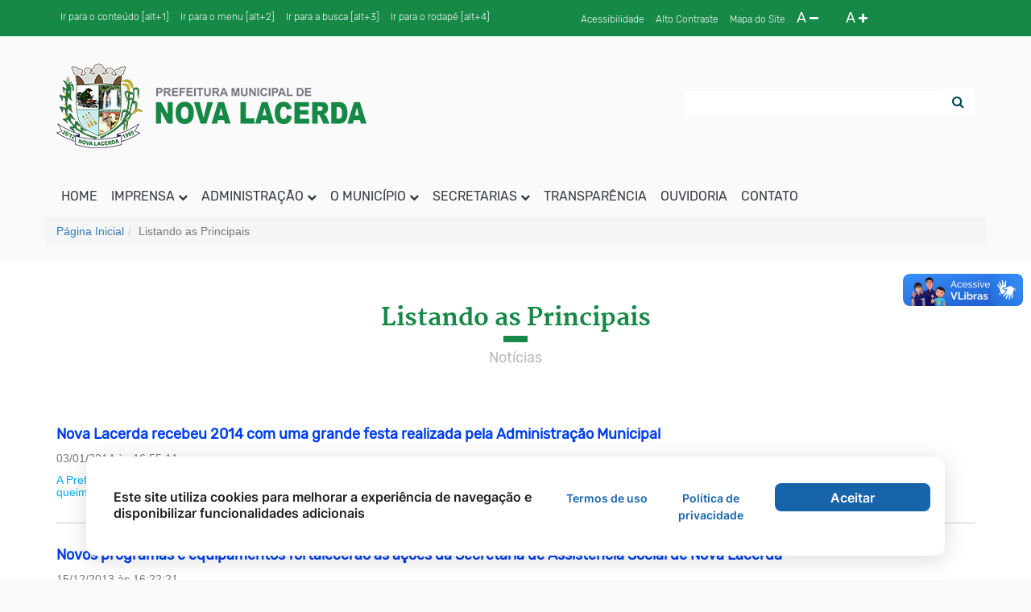

--- FILE ---
content_type: text/html; charset=UTF-8
request_url: https://www.novalacerda.mt.gov.br/Noticias/89/108/19/97/
body_size: 13971
content:
<!DOCTYPE html>
<html lang="pt_BR">
<head>
<meta charset="UTF-8">
<meta name="viewport" 				content="width=device-width, initial-scale=1">
<meta http-equiv="Content-Type" 	content="text/html; charset=UTF-8" />
<meta http-equiv="X-UA-Compatible" 	content="IE=edge">		
<meta name="description" 			content="Prefeitura de Nova Lacerda MT">
<meta name="keywords" 				content="Prefeitura Municipal de Nova Lacerda , Nova Lacerda PM, PM Nova Lacerda, Prefeitura, Mato Grosso, Brasil, Nova Lacerda MT, Documentos, Transparência, Governo, Governamental, Leis, Notícias, Galeria de Fotos, Galeria de Vídeos">
<meta name="author" 				content="Prefeitura de Nova Lacerda MT">
<meta name="copyright" 				content="Todos os Direitos Reservados a Prefeitura de Nova Lacerda MT">
<meta property="og:title"       	content="Prefeitura de Nova Lacerda MT" />
<meta property="og:site_name"   	content="Prefeitura de Nova Lacerda MT"/>
<meta property="og:url"         	content="http://www.novalacerda.mt.gov.br/Noticias/89/108/19/97/" />
<meta property="og:description" 	content="Prefeitura de Nova Lacerda MT" />
<meta property="og:type"        	content="article" />
<meta property="og:image"       	content="https://www.novalacerda.mt.gov.br/images/favicon/android-icon-192x192.png" />

<link rel="icon" 					href="https://www.novalacerda.mt.gov.br/images/favicon/android-icon-192x192.png" type="image/x-icon"/>
<link rel="shortcut icon" 			href="https://www.novalacerda.mt.gov.br/images/favicon/android-icon-192x192.png" type="image/x-icon"/>

<link rel="apple-touch-icon" 		sizes="57x57" 	href="images/favicon/apple-icon-57x57.png">
<link rel="apple-touch-icon" 		sizes="60x60" 	href="images/favicon/apple-icon-60x60.png">
<link rel="apple-touch-icon" 		sizes="72x72" 	href="images/favicon/apple-icon-72x72.png">
<link rel="apple-touch-icon" 		sizes="76x76" 	href="images/favicon/apple-icon-76x76.png">
<link rel="apple-touch-icon" 		sizes="114x114" href="images/favicon/apple-icon-114x114.png">
<link rel="apple-touch-icon" 		sizes="120x120" href="images/favicon/apple-icon-120x120.png">
<link rel="apple-touch-icon" 		sizes="144x144" href="images/favicon/apple-icon-144x144.png">
<link rel="apple-touch-icon" 		sizes="152x152" href="images/favicon/apple-icon-152x152.png">
<link rel="apple-touch-icon" 		sizes="180x180" href="images/favicon/apple-icon-180x180.png">
<link rel="icon" type="image/png" 	sizes="192x192" href="images/favicon/android-icon-192x192.png">
<link rel="icon" type="image/png" 	sizes="32x32" 	href="images/favicon/favicon-32x32.png">
<link rel="icon" type="image/png" 	sizes="96x96" 	href="images/favicon/favicon-96x96.png">
<link rel="icon" type="image/png" 	sizes="16x16" 	href="images/favicon/favicon-16x16.png">
<link rel="manifest" href="images/favicon/manifest.json">
<meta name="msapplication-TileColor" 	content="#1b6ec2">
<meta name="msapplication-TileImage" 	content="images/favicon/ms-icon-144x144.png">
<meta name="theme-color" 				content="#1b6ec2">

<base href="https://www.novalacerda.mt.gov.br/">
<title>Listando as Principais Prefeitura Municipal de Nova Lacerda</title>

<!-- CSS -->
<link rel="stylesheet" type="text/css" href="css/bootstrap.min.css">
<link rel="stylesheet" type="text/css" href="css/ekko-lightbox.min.css">
<link rel="stylesheet" type="text/css" href="slick/slick.css">
<link rel="stylesheet" type="text/css" href="css/font-awesome.min.css">
<link rel="stylesheet" type="text/css" href="css/index.css?v=1768989674">
<link rel="stylesheet" type="text/css" href="css/index-media.css?v=1768989674">
<link rel="stylesheet" type="text/css" href="css/capa_instagam.css?v=1768989674">
<!-- <link rel="stylesheet" type="text/css" href="css/index-acessibilidade.css">
 -->
<!-- Scripts -->
<script type="text/javascript" src="js/jquery-3.1.1.min.js"></script>
<!--<script type="text/javascript" src="//s7.addthis.com/js/300/addthis_widget.js#pubid=ra-58ff9347517a3d71"></script> -->
<script type="text/javascript" src="js/bootstrap.min.js"></script>
<script type="text/javascript" src="js/pin.min.js"></script>
<script type="text/javascript" src="js/ekko-lightbox.min.js"></script>
<script type="text/javascript" src="slick/slick.min.js"></script>
<script type="text/javascript" src="js/config.js"></script>
<script type="text/javascript" src="js/config-acessibilidade.js"></script>
  <script type="text/javascript" src="js/redirecionamento.js"></script>
</head>
<body>
	<!-- Row - Barra de acessibilidade -->
	<div class="container-fluid">
		<div class="row content-header">
			<div class="container container-acessibilidade">
				<div class="row row-acessibilidade">
					<div class="col-lg-12 col-md-12 col-sm-12 col-xs-12 col-box-acessibilidade">
						<ul class="pull-left col-left-acessibilidade hidden-xs hidden-sm">
							<li>
								<a href="https://www.novalacerda.mt.gov.br/Noticias/89/108/19/97/#main-conteudo" title="Pressione Alt + 1" accesskey="1" >
									Ir para o conteúdo [alt+1]
								</a>
							</li>
							<li>
								<a  href="https://www.novalacerda.mt.gov.br/Noticias/89/108/19/97/#col-box-menu" title="Pressione Alt + 2" accesskey="2" >
									Ir para o menu [alt+2]
								</a>
							</li>
							<li>
								<a   href="https://www.novalacerda.mt.gov.br/Noticias/89/108/19/97/#col-box-search" title="Pressione Alt + 3" accesskey="3" >
									Ir para a busca [alt+3]
								</a>
							</li>
							<li>
								<a  href="https://www.novalacerda.mt.gov.br/Noticias/89/108/19/97/#footer-conteudo" title="Pressione Alt + 4"  accesskey="4" >
									Ir para o rodapé [alt+4]
								</a>
							</li>
						</ul>
						<ul class="pull-right col-right-acessibilidade">
							<li>
								<a href="Acessibilidade/"  accesskey="5" title=" " >
									Acessibilidade
								</a>
							</li>
							<li>
								<a id="acc-acessibilidade" href="javascript:void(0)" accesskey="6"><i style="color: #000;" class="glyphicon glyphicon-adjust hidden"></i>Alto Contraste</a>
							</li>
							<li>
								<a href="Listagem-Menus/"  accesskey="7" title="Pressione Alt + 7" >
									Mapa do Site
								</a>
							</li>
							<li class="text-a-acessibilidade diminuirFonte">
								<a href="javascript: void(0)"  accesskey="8" title="Pressione Alt + 8" >
									A <i class="fa fa-minus" aria-hidden="true"></i>
								</a>
							</li>
							<li class="text-a-acessibilidade aumentarFonte">
								<a href="javascript: void(0)"  accesskey="9" title="Pressione Alt + 9" >
									A <i class="fa fa-plus" aria-hidden="true"></i>
								</a>
							</li>
							<li class="hidden-md hidden-lg">
								<a href="" data-toggle="modal" data-target="#modalSearch"  accesskey="0" title="Pressione Alt + 0">
									<i class="fa fa-search" aria-hidden="true"></i>
								</a>
							</li>
						</ul>
					</div>
				</div>
			</div>
		</div>
	</div>	
		<!-- Row - Barra de acessibilidade -->
<div class="container-fluid color-back">
	<div class="container">
		<div class="row">
			<div class="col-md-5 col-sm-5 col-xs-12">
				<a href="Home/">
					<img class="img-responsive" src="images/brasao-topo-pmnovalacerda.png" alt="Brasão Nova Lacerda">
				</a>	
			</div>
			<div class="col-md-4 col-sm-4 col-xs-12 pull-right">
				<form class="color-formulario" action="Busca/" method="POST">
					<div class="form-group">
						<div class="input-group">
							<input id="col-box-search" type="text" name="palavra" class="form-control menu-pesquisar" placeholder="" required>
							<span class="input-group-btn">
								<button class="btn btn-default botao-pesquisar" type="submit"><i class="fa fa-search fa-2x" aria-hidden="true"></i></button>
							</span>
						</div>
					</div> 
				</form>
			</div>
		</div>
	</div>
</div>

<!-- Row - Menu de navegação -->
		<div class="container-fluid row-menu-header" id="menuTopPin">
			<div class="container" id="col-box-menu">
				<div class="row">
					<div class="col-col-lg-12 col-md-12 col-sm-12 col-xs-12 col-box-navbar-header" >
						<nav class="navbar navbar-static-top">
							<div class="navbar-header">
								<button type="button" class="navbar-toggle collapsed hidden-lg hidden-md hidden-sm center-block" data-toggle="collapse" data-target="#navbar" aria-expanded="false" aria-controls="navbar">
									<span class="sr-only">Menu de Navegação</span>
									<span class="icon-bar"></span>
									<span class="icon-bar"></span>
									<span class="icon-bar"></span>
								</button>
							</div>
							<div id="navbar" class="navbar-collapse collapse" aria-expanded="false">									
								<ul class="nav navbar-nav ul-menu-navegacao">
									<li class="hidden-sm">
										<a href="#" class="text-size-acessibilidade">
											HOME
										</a>
									</li>
									<li class="">
										<a href="#" class="dropdown-toggle text-size-acessibilidade" data-toggle="dropdown" role="button" aria-expanded="false">
											Imprensa <small><i class="fa fa-chevron-down" aria-hidden="true"></i></small>	
										</a>
										<ul class="dropdown-menu dropdown-contato" role="menu">
											<li><a class="text-size-acessibilidade" href="Noticias/">Notícias</a></li>
											<li><a class="text-size-acessibilidade" href="Imprensa/Galeria-de-Fotos/">Galeria de Fotos</a></li>
											<li><a class="text-size-acessibilidade" href="Imprensa/Tv-Prefeitura/">TV Prefeitura</a></li>
											<li><a class="text-size-acessibilidade" href="Imprensa/Galeria-de-Audios/">Galeria de Áudios</a></li>
											<li><a class="text-size-acessibilidade" href="Imprensa/Agenda/">Agenda de Eventos</a></li>
										</ul>
									</li>
									<li class="">
										<a class="text-size-acessibilidade" href="#" class="dropdown-toggle" data-toggle="dropdown" role="button" aria-expanded="false">
											Administração <small><i class="fa fa-chevron-down" aria-hidden="true"></i></small>	
										</a>
										<ul class="dropdown-menu dropdown-contato" role="menu">
											<li><a class="text-size-acessibilidade" href="Administracao/Prefeito/"> Prefeito </a></li>
											<li><a class="text-size-acessibilidade" href="Administracao/Vice-Prefeito/"> Vice Prefeito </a></li>
											<li><a class="text-size-acessibilidade" href="Administracao/Equipe-do-Governo/"> Equipe do Governo </a></li>
											<li><a class="text-size-acessibilidade" href="Administracao/Galeria-de-Prefeitos/"> Galeria de Prefeitos </a></li>
											<li><a class="text-size-acessibilidade" href="Administracao/Obras/"> Obras </a></li>
											<li><a class="text-size-acessibilidade" href="Administracao/Plano-Diretor/"> Plano Diretor </a></li>
											<li><a class="text-size-acessibilidade" href="Transparencia/Telefones-uteis/" target="_blank" title="Telefones Úteis">Telefones Úteis</a></li>
											<li><a class="text-size-acessibilidade" href="Saude/" target="_blank" title="Informativos Covid-19">Informativos Covid-19</a></li>
										</ul>
									</li>
									<li class="">
										<a class="text-size-acessibilidade" href="#" class="dropdown-toggle" data-toggle="dropdown" role="button" aria-expanded="false">
											O Município <small><i class="fa fa-chevron-down" aria-hidden="true"></i></small>	
										</a>
										<ul class="dropdown-menu dropdown-contato" role="menu">
											<li><a class="text-size-acessibilidade" href="O-Municipio/Historia/"> História</a></li>
											<li><a class="text-size-acessibilidade" href="O-Municipio/Hino-Bandeira-Brasao/"> Hino, Bandeira e Brasão</a></li>
											<li><a class="text-size-acessibilidade" href="O-Municipio/Economia/"> Economia</a></li>
											<li><a class="text-size-acessibilidade" href="O-Municipio/Geografia/"> Geografia</a></li>
											<li><a class="text-size-acessibilidade" href="O-Municipio/Links-Uteis/" title="Links Úteis"> Links Úteis</a></li>
											<li><a class="text-size-acessibilidade" href="O-Municipio/Localizacao/"> Localização</a></li>
											<li><a class="text-size-acessibilidade" href="O-Municipio/Turismo/"> Turismo</a></li>
											<li><a class="text-size-acessibilidade" href="O-Municipio/Fotos-da-Cidade/"> Fotos da Cidade</a></li>
										</ul>
									</li>
									<li class="">
										<a class="text-size-acessibilidade" href="#" class="dropdown-toggle" data-toggle="dropdown" role="button" aria-expanded="false">
											Secretarias <small><i class="fa fa-chevron-down" aria-hidden="true"></i></small>	
										</a>
										<ul class="dropdown-menu dropdown-contato" role="menu">
																						<li>
												<a class="text-size-acessibilidade" href="Secretarias/Administracao/O-Secretario/">Administração</a>
											</li>
																						<li>
												<a class="text-size-acessibilidade" href="Secretarias/Assistencia-social/O-Secretario/">Assistência Social</a>
											</li>
																						<li>
												<a class="text-size-acessibilidade" href="Secretarias/Desenvolvimento-rural/O-Secretario/">Desenvolvimento Rural</a>
											</li>
																						<li>
												<a class="text-size-acessibilidade" href="Secretarias/Educacao/O-Secretario/">Educação</a>
											</li>
																						<li>
												<a class="text-size-acessibilidade" href="Secretarias/Esportes/O-Secretario/">Esportes</a>
											</li>
																						<li>
												<a class="text-size-acessibilidade" href="Secretarias/Financas/O-Secretario/">Finanças</a>
											</li>
																						<li>
												<a class="text-size-acessibilidade" href="Secretarias/Governo/O-Secretario/">Governo</a>
											</li>
																						<li>
												<a class="text-size-acessibilidade" href="Secretarias/Meio-ambiente-e-turismo/O-Secretario/">Meio Ambiente e Turismo</a>
											</li>
																						<li>
												<a class="text-size-acessibilidade" href="Secretarias/Obras/O-Secretario/">Obras</a>
											</li>
																						<li>
												<a class="text-size-acessibilidade" href="Secretarias/Planejamento/O-Secretario/">Planejamento</a>
											</li>
																						<li>
												<a class="text-size-acessibilidade" href="Secretarias/Saude/O-Secretario/">Saúde</a>
											</li>
																					</ul>
									</li>
									<li class="">
										<a class="text-size-acessibilidade" href="http://138.186.129.100:8079/transparencia/" target="_blank">
											Transparência 	
										</a>
									</li>
									<li class="">
										<a class="text-size-acessibilidade" href="Transparencia/Ouvidoria/Informacao/" target="_blank">
											Ouvidoria 	
										</a>
									</li>
									<li class="">
										<a class="text-size-acessibilidade" href="Transparencia/Sic/" target="_blank">
											Contato 	
										</a>
									</li>
								</ul>									
							</div>					
						</nav>
					</div>
				</div>
			</div>
		</div>
<!-- breadcrumbs -->
<section class="container-fluid fluid-breadcrumbs  breadcrumbs_interna"  aria-labelledby="section-label-breadcrumbs">
    <article class="col-segura">
        <section class="container container-breadcrumbs" id="section-label-breadcrumbs">
            <div class="row">
                <article class="col-12">
                    <nav aria-label="breadcrumb">
                        <ol class="breadcrumb">
                        <li class="breadcrumb-item"><a href="">Página Inicial</a></li><li class="breadcrumb-item active" aria-current="page">Listando as Principais</li>                        </ol>
                    </nav>
                </article>
            </div>
        </section>
    </article>
</section>
	<!-- Row - Menu de navegação -->
<!-- Conteúdo -->
<main class="container-main" id="main-conteudo">
	<link rel="stylesheet" type="text/css" href="css/noticias.css">
<link rel="stylesheet" type="text/css" href="css/vinheta.css">
<div class="container content-vinheta">
	<div class="row">
		<a href="javascript:void(0)" class="no-btn">
			<div class="col-lg-12 col-md-12 col-sm-12 col-xs-12 col-box-vinheta">
				<div class="page-header text-center page-header-interna">
	  				<section class="row-box-vinheta">
	  					<span class="vinheta-tittle"> Listando as Principais </span>
	  					<hr>
	  				</section>
	  				<section class="row-box-vinheta">
	  					<h5> Notícias </h5>
	  				</section>
				</div>
			</div>
		</a>
	</div>
</div>  <div class="container" style="max-width: 1140px;">
    <div class="row">
              <div class="col-lg-12 col-md-12 col-sm-12 col-xs-12 lista-todas1">
          <div class="row row-lista-todas-not">
            <a href="Noticias/Nova-lacerda-recebeu-2014-com-uma-grande-festa-realizada-pela-administracao-municipal/" >
                            <div class="col-xs-12 lista-todas2 col-md-12 col-sm-12">
                <h4 class="text-size-acessibilidade">
                  Nova Lacerda recebeu 2014 com uma grande festa realizada pela Administração Municipal                </h4>
                <p class="text-muted text-size-acessibilidade">
                  03/01/2014 às 16:55:11                </p>
                <h5 class="text-size-acessibilidade">
                    


A Prefeitura Municipal de Nova Lacerda realizou uma mega festa de Reveillon comemorando a junto com a popula&ccedil;&atilde;o a chegada de 2014, que foi recebido com uma mega queima de fotos depois da tradicional contagem regressiva feita pelo prefeito municipal e toda equipe de secretariado.


A noite foi embalada por um grande show rea...                </h5>
              </div>
            </a>
          </div>
        </div>
              <div class="col-lg-12 col-md-12 col-sm-12 col-xs-12 lista-todas1">
          <div class="row row-lista-todas-not">
            <a href="Noticias/Novos-programas-e-equipamentos-fortalecerao-as-acoes-da-secretaria-de-assistencia-social-de-nova-lacerda/" >
                            <div class="col-xs-12 lista-todas2 col-md-12 col-sm-12">
                <h4 class="text-size-acessibilidade">
                  Novos programas e equipamentos fortalecerão as ações da Secretaria de Assistência Social de Nova Lacerda                </h4>
                <p class="text-muted text-size-acessibilidade">
                  15/12/2013 às 16:22:21                </p>
                <h5 class="text-size-acessibilidade">
                    


Com a expressiva participa&ccedil;&atilde;o dos gestores da Assist&ecirc;ncia Social de todas as regi&otilde;es de Mato Grosso, a &uacute;ltima reuni&atilde;o da Comiss&atilde;o Intergestores Bipartite (CIB), realizada na &uacute;ltima quinta-feira (12.12) oportunizou um balan&ccedil;o das principais a&ccedil;&otilde;es e programas executad...                </h5>
              </div>
            </a>
          </div>
        </div>
              <div class="col-lg-12 col-md-12 col-sm-12 col-xs-12 lista-todas1">
          <div class="row row-lista-todas-not">
            <a href="Noticias/Convenio-com-incra-disponibilizara-investimentos-para-a-comunidade-p-a-santa-elina/" >
                            <div class="col-xs-12 lista-todas2 col-md-12 col-sm-12">
                <h4 class="text-size-acessibilidade">
                  Cônvenio com INCRA disponibilizará investimentos para a Comunidade P A Santa Elina                </h4>
                <p class="text-muted text-size-acessibilidade">
                  15/12/2013 às 16:19:17                </p>
                <h5 class="text-size-acessibilidade">
                    


O Projeto de Assentamento Santa Elina no munic&iacute;pio de Nova Lacerda foi contemplado com investimentos do INCRA atrav&eacute;s de um conv&ecirc;nio com a prefeitura municipal, que injetar&aacute; recursos em melhorias para o assentamento.


Nesta manh&atilde; Valmir Moretto, prefeito de Nova Lacerda acompanhado do vereador C&eacute;...                </h5>
              </div>
            </a>
          </div>
        </div>
              <div class="col-lg-12 col-md-12 col-sm-12 col-xs-12 lista-todas1">
          <div class="row row-lista-todas-not">
            <a href="Noticias/Secretaria-de-obras-realiza-trabalhos-de-limpeza-e-manutencao-em-ruas-e-avenidas/" >
                            <div class="col-xs-12 lista-todas2 col-md-12 col-sm-12">
                <h4 class="text-size-acessibilidade">
                  Secretaria de Obras realiza trabalhos de limpeza e manutenção em ruas e avenidas                </h4>
                <p class="text-muted text-size-acessibilidade">
                  15/12/2013 às 16:15:42                </p>
                <h5 class="text-size-acessibilidade">
                    


A Secretaria de Obras que vem de um trabalho de restaura&ccedil;&atilde;o nas estradas e vias rurais do munic&iacute;pio, agora concentra toda a sua patrulha no per&iacute;metro urbano realizando v&aacute;rios trabalhos de limpeza, restaura&ccedil;&atilde;o de ruas&nbsp; e avenidas.

&quot;Trabalhamos com uma escala de prioridades sempre ...                </h5>
              </div>
            </a>
          </div>
        </div>
              <div class="col-lg-12 col-md-12 col-sm-12 col-xs-12 lista-todas1">
          <div class="row row-lista-todas-not">
            <a href="Noticias/Inaugurado-15-kilometros-de-pavamientacao-da-mt388-campos-de-julio-a-nova-lacerda/" >
                            <div class="col-xs-12 lista-todas2 col-md-12 col-sm-12">
                <h4 class="text-size-acessibilidade">
                  Inaugurado 15 kilometros de pavamientação da MT388 Campos de Júlio a Nova Lacerda                </h4>
                <p class="text-muted text-size-acessibilidade">
                  15/12/2013 às 16:08:00                </p>
                <h5 class="text-size-acessibilidade">
                    


Os munic&iacute;pios de Campos de J&uacute;lio e Nova Lacerda festejaram um sonho sendo realizado nesta &uacute;ltima semana, na inaugura&ccedil;&atilde;o dos primeiro 15 km de pavimenta&ccedil;&atilde;o asfaltica da MT388 estrada que liga os dois munic&iacute;pios.


Estiveram presentes no eventos autoridades pol&iacute;ticas como o dep...                </h5>
              </div>
            </a>
          </div>
        </div>
              <div class="col-lg-12 col-md-12 col-sm-12 col-xs-12 lista-todas1">
          <div class="row row-lista-todas-not">
            <a href="Noticias/Curso-de-inseminacao-bovina-foi-realizado-na-comunidade-sao-judas/" >
                            <div class="col-xs-12 lista-todas2 col-md-12 col-sm-12">
                <h4 class="text-size-acessibilidade">
                  Curso de Inseminação Bovina foi realizado na Comunidade São Judas                </h4>
                <p class="text-muted text-size-acessibilidade">
                  15/12/2013 às 15:54:00                </p>
                <h5 class="text-size-acessibilidade">
                    


A Secretaria de Desenvolvimento Rural em parceria com o Senar realizaram um curso de capacita&ccedil;&atilde;o agropecu&aacute;ria de Insemina&ccedil;&atilde;o Artificial de Bovinos para pecuaristas da comunidade S&atilde;o Judas.
O curso teve in&iacute;cio no dia 03 e encerrou no dia 07 de dezembro, com carga hor&aacute;ria de 40hs, tendo...                </h5>
              </div>
            </a>
          </div>
        </div>
              <div class="col-lg-12 col-md-12 col-sm-12 col-xs-12 lista-todas1">
          <div class="row row-lista-todas-not">
            <a href="Noticias/Administracao-municipal-realizou-juntamente-com-delegado-regional-entrega-de-uma-viatura-para-policia-civil-de-nova-lacerda/" >
                            <div class="col-md-3 col-sm-3 col-xs-12 col-box-foto-lista-todas-noticias">
                <img src="fotos_bancoimagem/1574.jpg" class="img-responsive">
              </div>
                            <div class="col-xs-12 lista-todas2 col-md-9 col-sm-9">
                <h4 class="text-size-acessibilidade">
                  Administração Municipal realizou juntamente com Delegado regional entrega de uma viatura para Polícia Cívil de Nova Lacerda                </h4>
                <p class="text-muted text-size-acessibilidade">
                  06/12/2013 às 11:26:00                </p>
                <h5 class="text-size-acessibilidade">
                  
A poucos meses instalada no munic&iacute;pio a delegacia de Pol&iacute;cia Judici&aacute;ria Civil (PJC) ainda n&atilde;o estava equipada com uma viatura, solicita e pela administra&ccedil;&atilde;o municipal que no ato da inaugura&ccedil;&atilde;o empreendeu uma reivindica&ccedil;&atilde;o junto ao vice-governador Chico Daltro e lideran&ccedil;a...                </h5>
              </div>
            </a>
          </div>
        </div>
              <div class="col-lg-12 col-md-12 col-sm-12 col-xs-12 lista-todas1">
          <div class="row row-lista-todas-not">
            <a href="Noticias/Secretaria-de-saude-realiza-campanha-contra-violencia-no-transito-em-nova-lacerda/" >
                            <div class="col-xs-12 lista-todas2 col-md-12 col-sm-12">
                <h4 class="text-size-acessibilidade">
                  Secretaria de Saude realiza campanha contra violência no trânsito em Nova Lacerda                </h4>
                <p class="text-muted text-size-acessibilidade">
                  05/12/2013 às 21:08:00                </p>
                <h5 class="text-size-acessibilidade">
                    


Pesquisas realizadas afirmam que o total de &oacute;bitos que ocorrem por ano no pa&iacute;s, entre 40% e 50% tiveram como causa os acidentes de tr&acirc;nsito e para cada &oacute;bito h&aacute; ainda de tr&ecirc;s a quatro v&iacute;timas que ficam mutiladas ou incapazes.


Com objetivo de conscientizar a sociedade sobre a gravidade das ...                </h5>
              </div>
            </a>
          </div>
        </div>
              <div class="col-lg-12 col-md-12 col-sm-12 col-xs-12 lista-todas1">
          <div class="row row-lista-todas-not">
            <a href="Noticias/Administracao-municipal-e-unemat-realizaram-o-lancamento-oficial-do-curso-de-ciencias-contabeis-em-nova-lacerda/" >
                            <div class="col-md-3 col-sm-3 col-xs-12 col-box-foto-lista-todas-noticias">
                <img src="fotos_bancoimagem/1572.jpg" class="img-responsive">
              </div>
                            <div class="col-xs-12 lista-todas2 col-md-9 col-sm-9">
                <h4 class="text-size-acessibilidade">
                  Administração Municipal e UNEMAT realizaram o lançamento oficial do Curso de Ciências Contábeis em Nova Lacerda                </h4>
                <p class="text-muted text-size-acessibilidade">
                  02/12/2013 às 21:47:08                </p>
                <h5 class="text-size-acessibilidade">
                  




&quot;As inscri&ccedil;&otilde;es para o vestibular j&aacute; est&atilde;o abertas e vai at&eacute; o dia 02 de janeiro. O vestibular acontecer&aacute; em Nova Lacerda no dia 26 de Janeiro, os resultados estar&atilde;o dispon&iacute;veis no inicio de mar&ccedil;o e no mesmo m&ecirc;s j&aacute; se inicia as aulas - Prof. Adriano Silva, Rei...                </h5>
              </div>
            </a>
          </div>
        </div>
              <div class="col-lg-12 col-md-12 col-sm-12 col-xs-12 lista-todas1">
          <div class="row row-lista-todas-not">
            <a href="Noticias/Nova-lacerda-entra-em-clima-natalino-com-o-lancamento-do-natal-iluminado/" >
                            <div class="col-xs-12 lista-todas2 col-md-12 col-sm-12">
                <h4 class="text-size-acessibilidade">
                  Nova Lacerda entra em clima natalino com o lançamento do Natal Iluminado                </h4>
                <p class="text-muted text-size-acessibilidade">
                  30/11/2013 às 21:36:17                </p>
                <h5 class="text-size-acessibilidade">
                    


O projeto foi lan&ccedil;ado neste &uacute;ltimo s&aacute;bado, 30 de novembro na Pra&ccedil;a Municipal em uma grande festa com apresenta&ccedil;&otilde;es art&iacute;sticas com alunos do curso de m&uacute;sica, coral da Terceira Idade e um mega espet&aacute;culo de teatro com a Equipe Movidos pela Arte de Pontes e Lacerda que apresentar&a...                </h5>
              </div>
            </a>
          </div>
        </div>
          </div>
          <div class="text-center">
        <nav>
          <ul class="pagination">
            <li >
              <a href="Noticias/89/108/19/96/">
                <span aria-hidden="true">&laquo;</span>
                <span class="sr-only">Previous</span>
              </a>
            </li>
                          <li >
                <a href="Noticias/89/108/19/1/">
                  1                </a>
              </li>
                          <li >
                <a href="Noticias/89/108/19/2/">
                  2                </a>
              </li>
                          <li >
                <a href="Noticias/89/108/19/3/">
                  3                </a>
              </li>
                          <li >
                <a href="Noticias/89/108/19/4/">
                  4                </a>
              </li>
                          <li >
                <a href="Noticias/89/108/19/5/">
                  5                </a>
              </li>
                          <li >
                <a href="Noticias/89/108/19/6/">
                  6                </a>
              </li>
                          <li >
                <a href="Noticias/89/108/19/7/">
                  7                </a>
              </li>
                          <li >
                <a href="Noticias/89/108/19/8/">
                  8                </a>
              </li>
                          <li >
                <a href="Noticias/89/108/19/9/">
                  9                </a>
              </li>
                          <li >
                <a href="Noticias/89/108/19/10/">
                  10                </a>
              </li>
                          <li >
                <a href="Noticias/89/108/19/11/">
                  11                </a>
              </li>
                          <li >
                <a href="Noticias/89/108/19/12/">
                  12                </a>
              </li>
                          <li >
                <a href="Noticias/89/108/19/13/">
                  13                </a>
              </li>
                          <li >
                <a href="Noticias/89/108/19/14/">
                  14                </a>
              </li>
                          <li >
                <a href="Noticias/89/108/19/15/">
                  15                </a>
              </li>
                          <li >
                <a href="Noticias/89/108/19/16/">
                  16                </a>
              </li>
                          <li >
                <a href="Noticias/89/108/19/17/">
                  17                </a>
              </li>
                          <li >
                <a href="Noticias/89/108/19/18/">
                  18                </a>
              </li>
                          <li >
                <a href="Noticias/89/108/19/19/">
                  19                </a>
              </li>
                          <li >
                <a href="Noticias/89/108/19/20/">
                  20                </a>
              </li>
                          <li >
                <a href="Noticias/89/108/19/21/">
                  21                </a>
              </li>
                          <li >
                <a href="Noticias/89/108/19/22/">
                  22                </a>
              </li>
                          <li >
                <a href="Noticias/89/108/19/23/">
                  23                </a>
              </li>
                          <li >
                <a href="Noticias/89/108/19/24/">
                  24                </a>
              </li>
                          <li >
                <a href="Noticias/89/108/19/25/">
                  25                </a>
              </li>
                          <li >
                <a href="Noticias/89/108/19/26/">
                  26                </a>
              </li>
                          <li >
                <a href="Noticias/89/108/19/27/">
                  27                </a>
              </li>
                          <li >
                <a href="Noticias/89/108/19/28/">
                  28                </a>
              </li>
                          <li >
                <a href="Noticias/89/108/19/29/">
                  29                </a>
              </li>
                          <li >
                <a href="Noticias/89/108/19/30/">
                  30                </a>
              </li>
                          <li >
                <a href="Noticias/89/108/19/31/">
                  31                </a>
              </li>
                          <li >
                <a href="Noticias/89/108/19/32/">
                  32                </a>
              </li>
                          <li >
                <a href="Noticias/89/108/19/33/">
                  33                </a>
              </li>
                          <li >
                <a href="Noticias/89/108/19/34/">
                  34                </a>
              </li>
                          <li >
                <a href="Noticias/89/108/19/35/">
                  35                </a>
              </li>
                          <li >
                <a href="Noticias/89/108/19/36/">
                  36                </a>
              </li>
                          <li >
                <a href="Noticias/89/108/19/37/">
                  37                </a>
              </li>
                          <li >
                <a href="Noticias/89/108/19/38/">
                  38                </a>
              </li>
                          <li >
                <a href="Noticias/89/108/19/39/">
                  39                </a>
              </li>
                          <li >
                <a href="Noticias/89/108/19/40/">
                  40                </a>
              </li>
                          <li >
                <a href="Noticias/89/108/19/41/">
                  41                </a>
              </li>
                          <li >
                <a href="Noticias/89/108/19/42/">
                  42                </a>
              </li>
                          <li >
                <a href="Noticias/89/108/19/43/">
                  43                </a>
              </li>
                          <li >
                <a href="Noticias/89/108/19/44/">
                  44                </a>
              </li>
                          <li >
                <a href="Noticias/89/108/19/45/">
                  45                </a>
              </li>
                          <li >
                <a href="Noticias/89/108/19/46/">
                  46                </a>
              </li>
                          <li >
                <a href="Noticias/89/108/19/47/">
                  47                </a>
              </li>
                          <li >
                <a href="Noticias/89/108/19/48/">
                  48                </a>
              </li>
                          <li >
                <a href="Noticias/89/108/19/49/">
                  49                </a>
              </li>
                          <li >
                <a href="Noticias/89/108/19/50/">
                  50                </a>
              </li>
                          <li >
                <a href="Noticias/89/108/19/51/">
                  51                </a>
              </li>
                          <li >
                <a href="Noticias/89/108/19/52/">
                  52                </a>
              </li>
                          <li >
                <a href="Noticias/89/108/19/53/">
                  53                </a>
              </li>
                          <li >
                <a href="Noticias/89/108/19/54/">
                  54                </a>
              </li>
                          <li >
                <a href="Noticias/89/108/19/55/">
                  55                </a>
              </li>
                          <li >
                <a href="Noticias/89/108/19/56/">
                  56                </a>
              </li>
                          <li >
                <a href="Noticias/89/108/19/57/">
                  57                </a>
              </li>
                          <li >
                <a href="Noticias/89/108/19/58/">
                  58                </a>
              </li>
                          <li >
                <a href="Noticias/89/108/19/59/">
                  59                </a>
              </li>
                          <li >
                <a href="Noticias/89/108/19/60/">
                  60                </a>
              </li>
                          <li >
                <a href="Noticias/89/108/19/61/">
                  61                </a>
              </li>
                          <li >
                <a href="Noticias/89/108/19/62/">
                  62                </a>
              </li>
                          <li >
                <a href="Noticias/89/108/19/63/">
                  63                </a>
              </li>
                          <li >
                <a href="Noticias/89/108/19/64/">
                  64                </a>
              </li>
                          <li >
                <a href="Noticias/89/108/19/65/">
                  65                </a>
              </li>
                          <li >
                <a href="Noticias/89/108/19/66/">
                  66                </a>
              </li>
                          <li >
                <a href="Noticias/89/108/19/67/">
                  67                </a>
              </li>
                          <li >
                <a href="Noticias/89/108/19/68/">
                  68                </a>
              </li>
                          <li >
                <a href="Noticias/89/108/19/69/">
                  69                </a>
              </li>
                          <li >
                <a href="Noticias/89/108/19/70/">
                  70                </a>
              </li>
                          <li >
                <a href="Noticias/89/108/19/71/">
                  71                </a>
              </li>
                          <li >
                <a href="Noticias/89/108/19/72/">
                  72                </a>
              </li>
                          <li >
                <a href="Noticias/89/108/19/73/">
                  73                </a>
              </li>
                          <li >
                <a href="Noticias/89/108/19/74/">
                  74                </a>
              </li>
                          <li >
                <a href="Noticias/89/108/19/75/">
                  75                </a>
              </li>
                          <li >
                <a href="Noticias/89/108/19/76/">
                  76                </a>
              </li>
                          <li >
                <a href="Noticias/89/108/19/77/">
                  77                </a>
              </li>
                          <li >
                <a href="Noticias/89/108/19/78/">
                  78                </a>
              </li>
                          <li >
                <a href="Noticias/89/108/19/79/">
                  79                </a>
              </li>
                          <li >
                <a href="Noticias/89/108/19/80/">
                  80                </a>
              </li>
                          <li >
                <a href="Noticias/89/108/19/81/">
                  81                </a>
              </li>
                          <li >
                <a href="Noticias/89/108/19/82/">
                  82                </a>
              </li>
                          <li >
                <a href="Noticias/89/108/19/83/">
                  83                </a>
              </li>
                          <li >
                <a href="Noticias/89/108/19/84/">
                  84                </a>
              </li>
                          <li >
                <a href="Noticias/89/108/19/85/">
                  85                </a>
              </li>
                          <li >
                <a href="Noticias/89/108/19/86/">
                  86                </a>
              </li>
                          <li >
                <a href="Noticias/89/108/19/87/">
                  87                </a>
              </li>
                          <li >
                <a href="Noticias/89/108/19/88/">
                  88                </a>
              </li>
                          <li >
                <a href="Noticias/89/108/19/89/">
                  89                </a>
              </li>
                          <li >
                <a href="Noticias/89/108/19/90/">
                  90                </a>
              </li>
                          <li >
                <a href="Noticias/89/108/19/91/">
                  91                </a>
              </li>
                          <li >
                <a href="Noticias/89/108/19/92/">
                  92                </a>
              </li>
                          <li >
                <a href="Noticias/89/108/19/93/">
                  93                </a>
              </li>
                          <li >
                <a href="Noticias/89/108/19/94/">
                  94                </a>
              </li>
                          <li >
                <a href="Noticias/89/108/19/95/">
                  95                </a>
              </li>
                          <li >
                <a href="Noticias/89/108/19/96/">
                  96                </a>
              </li>
                          <li class="active">
                <a href="Noticias/89/108/19/97/">
                  97                </a>
              </li>
                          <li >
                <a href="Noticias/89/108/19/98/">
                  98                </a>
              </li>
                          <li >
                <a href="Noticias/89/108/19/99/">
                  99                </a>
              </li>
                          <li >
                <a href="Noticias/89/108/19/100/">
                  100                </a>
              </li>
                          <li >
                <a href="Noticias/89/108/19/101/">
                  101                </a>
              </li>
                          <li >
                <a href="Noticias/89/108/19/102/">
                  102                </a>
              </li>
                          <li >
                <a href="Noticias/89/108/19/103/">
                  103                </a>
              </li>
                          <li >
                <a href="Noticias/89/108/19/104/">
                  104                </a>
              </li>
                          <li >
                <a href="Noticias/89/108/19/105/">
                  105                </a>
              </li>
                          <li >
                <a href="Noticias/89/108/19/106/">
                  106                </a>
              </li>
                          <li >
                <a href="Noticias/89/108/19/107/">
                  107                </a>
              </li>
                          <li >
                <a href="Noticias/89/108/19/108/">
                  108                </a>
              </li>
                          <li >
                <a href="Noticias/89/108/19/109/">
                  109                </a>
              </li>
                          <li >
                <a href="Noticias/89/108/19/110/">
                  110                </a>
              </li>
                          <li >
                <a href="Noticias/89/108/19/111/">
                  111                </a>
              </li>
                          <li >
                <a href="Noticias/89/108/19/112/">
                  112                </a>
              </li>
                          <li >
                <a href="Noticias/89/108/19/113/">
                  113                </a>
              </li>
                          <li >
                <a href="Noticias/89/108/19/114/">
                  114                </a>
              </li>
                          <li >
                <a href="Noticias/89/108/19/115/">
                  115                </a>
              </li>
                          <li >
                <a href="Noticias/89/108/19/116/">
                  116                </a>
              </li>
                          <li >
                <a href="Noticias/89/108/19/117/">
                  117                </a>
              </li>
                          <li >
                <a href="Noticias/89/108/19/118/">
                  118                </a>
              </li>
                          <li >
                <a href="Noticias/89/108/19/119/">
                  119                </a>
              </li>
                          <li >
                <a href="Noticias/89/108/19/120/">
                  120                </a>
              </li>
                          <li >
                <a href="Noticias/89/108/19/121/">
                  121                </a>
              </li>
                          <li >
                <a href="Noticias/89/108/19/122/">
                  122                </a>
              </li>
                          <li >
                <a href="Noticias/89/108/19/123/">
                  123                </a>
              </li>
                          <li >
                <a href="Noticias/89/108/19/124/">
                  124                </a>
              </li>
                          <li >
                <a href="Noticias/89/108/19/125/">
                  125                </a>
              </li>
                          <li >
                <a href="Noticias/89/108/19/126/">
                  126                </a>
              </li>
                          <li >
                <a href="Noticias/89/108/19/127/">
                  127                </a>
              </li>
                          <li >
                <a href="Noticias/89/108/19/128/">
                  128                </a>
              </li>
                          <li >
                <a href="Noticias/89/108/19/129/">
                  129                </a>
              </li>
                          <li >
                <a href="Noticias/89/108/19/130/">
                  130                </a>
              </li>
                          <li >
                <a href="Noticias/89/108/19/131/">
                  131                </a>
              </li>
                          <li >
                <a href="Noticias/89/108/19/132/">
                  132                </a>
              </li>
                          <li >
                <a href="Noticias/89/108/19/133/">
                  133                </a>
              </li>
                          <li >
                <a href="Noticias/89/108/19/134/">
                  134                </a>
              </li>
                          <li >
                <a href="Noticias/89/108/19/135/">
                  135                </a>
              </li>
                          <li >
                <a href="Noticias/89/108/19/136/">
                  136                </a>
              </li>
                          <li >
                <a href="Noticias/89/108/19/137/">
                  137                </a>
              </li>
                          <li >
                <a href="Noticias/89/108/19/138/">
                  138                </a>
              </li>
                          <li >
                <a href="Noticias/89/108/19/139/">
                  139                </a>
              </li>
                          <li >
                <a href="Noticias/89/108/19/140/">
                  140                </a>
              </li>
                          <li >
                <a href="Noticias/89/108/19/141/">
                  141                </a>
              </li>
                          <li >
                <a href="Noticias/89/108/19/142/">
                  142                </a>
              </li>
                          <li >
                <a href="Noticias/89/108/19/143/">
                  143                </a>
              </li>
                          <li >
                <a href="Noticias/89/108/19/144/">
                  144                </a>
              </li>
                          <li >
                <a href="Noticias/89/108/19/145/">
                  145                </a>
              </li>
                        <li >
              <a href="Noticias/89/108/19/98/">
                <span aria-hidden="true">&raquo;</span>
                <span class="sr-only">Previous</span>
              </a>
            </li>
          </ul>
        </nav>
      </div>
      </div>
</main>
<!-- Footer -->
<footer class="container-footer" id="footer-conteudo">
	<div class="container content-menu-footer">
		<div class="row">
				<div class="col-md-3 col-sm-3 col-xs-12">
					<a href="javascript:void(0)" class="no-btn text-size-acessibilidade">
						<div class="sub-menu-footer">
							<h2 class="txt-menu-footer">Imprensa</h2>
						</div>
					</a>

					<ul class="ul-box-footer">
						<li class="txt-sub-menus"><a class="text-size-acessibilidade" href="Noticias/"><i class="fa fa-angle-right" aria-hidden="true"></i> Notícias</a></li>
						<li class="txt-sub-menus"><a class="text-size-acessibilidade" href="Imprensa/Galeria-de-Fotos/"><i class="fa fa-angle-right" aria-hidden="true"></i> Galeria de Fotos</a></li>
						<li class="txt-sub-menus"><a class="text-size-acessibilidade" href="Imprensa/Tv-Prefeitura/"><i class="fa fa-angle-right" aria-hidden="true"></i> TV Prefeitura</a></li>
						<li class="txt-sub-menus"><a class="text-size-acessibilidade" href="Imprensa/Galeria-de-Audios/"><i class="fa fa-angle-right" aria-hidden="true"></i> Galeria de Áudios</a></li>
						<li class="txt-sub-menus"><a class="text-size-acessibilidade" href="Imprensa/Agenda/"><i class="fa fa-angle-right" aria-hidden="true"></i> Agenda de Eventos</a></li>
					</ul>
				</div>
				<div class="col-md-3 col-sm-3 col-xs-12">
					<a href="javascript:void(0)" class="no-btn text-size-acessibilidade">
						<div class="sub-menu-footer">
							<h2 class="txt-menu-footer">Administração</h2>
						</div>
					</a>

					<ul class="ul-box-footer">
						<li class="txt-sub-menus"><a class="text-size-acessibilidade" href="Administracao/Prefeito/"><i class="fa fa-angle-right" aria-hidden="true"></i>  Prefeito </a></li>
						<li class="txt-sub-menus"><a class="text-size-acessibilidade" href="Administracao/Vice-Prefeito/"><i class="fa fa-angle-right" aria-hidden="true"></i>  Vice Prefeito </a></li>
						<li class="txt-sub-menus"><a class="text-size-acessibilidade" href="Administracao/Equipe-do-Governo/"><i class="fa fa-angle-right" aria-hidden="true"></i>  Equipe do Governo </a></li>
						<li class="txt-sub-menus"><a class="text-size-acessibilidade" href="Administracao/Galeria-de-Prefeitos/"><i class="fa fa-angle-right" aria-hidden="true"></i>  Galeria de Prefeitos </a></li>
						<li class="txt-sub-menus"><a class="text-size-acessibilidade" href="Administracao/Obras/"><i class="fa fa-angle-right" aria-hidden="true"></i>  Obras </a></li>
						<li class="txt-sub-menus"><a class="text-size-acessibilidade" href="Administracao/Plano-Diretor/"><i class="fa fa-angle-right" aria-hidden="true"></i>  Plano Diretor </a></li>
						<li class="txt-sub-menus"><a class="text-size-acessibilidade" href="Transparencia/Telefones-uteis/" target="_blank" title="Telefones Úteis"><i class="fa fa-angle-right" aria-hidden="true"></i> Telefones Úteis</a></li>
						<li class="txt-sub-menus"><a class="text-size-acessibilidade" href="http://www.novalacerda.mt.gov.br/webmail/" title="Webmail"><i class="fa fa-envelope webmail" aria-hidden="true"></i> Acesso ao Webmail</a></li>
					</ul>
				</div>
				<div class="col-md-3 col-sm-3 col-xs-12">
					<a href="javascript:void(0)" class="no-btn text-size-acessibilidade">
						<div class="sub-menu-footer">
							<h2 class="txt-menu-footer">O Município</h2>
						</div>
					</a>

					<ul class="ul-box-footer">
						<li class="txt-sub-menus"><a class="text-size-acessibilidade" href="O-Municipio/Historia/"><i class="fa fa-angle-right" aria-hidden="true"></i> História</a></li>
						<li class="txt-sub-menus"><a class="text-size-acessibilidade" href="O-Municipio/Hino-Bandeira-Brasao/"><i class="fa fa-angle-right" aria-hidden="true"></i> Hino, Bandeira e Brasão</a></li>
						<li class="txt-sub-menus"><a class="text-size-acessibilidade" href="O-Municipio/Economia/"><i class="fa fa-angle-right" aria-hidden="true"></i> Economia</a></li>
						<li class="txt-sub-menus"><a class="text-size-acessibilidade" href="O-Municipio/Geografia/"><i class="fa fa-angle-right" aria-hidden="true"></i> Geografia</a></li>
						<li class="txt-sub-menus"><a class="text-size-acessibilidade" href="O-Municipio/Links-Uteis/" title="Links Úteis"><i class="fa fa-angle-right" aria-hidden="true"></i> Links Úteis</a></li>
						<li class="txt-sub-menus"><a class="text-size-acessibilidade" href="O-Municipio/Localizacao/"><i class="fa fa-angle-right" aria-hidden="true"></i> Localização</a></li>
						<li class="txt-sub-menus"><a class="text-size-acessibilidade" href="O-Municipio/Turismo/"><i class="fa fa-angle-right" aria-hidden="true"></i> Turismo</a></li>
						<li class="txt-sub-menus"><a class="text-size-acessibilidade" href="O-Municipio/Fotos-da-Cidade/"><i class="fa fa-angle-right" aria-hidden="true"></i> Fotos da Cidade</a></li>
					</ul>
				</div>
				<div class="col-md-3 col-sm-3 col-xs-12">
					<a href="javascript:void(0)" class="no-btn text-size-acessibilidade">
						<div class="sub-menu-footer">
							<h2 class="txt-menu-footer">Secretarias</h2>
						</div>
					</a>

					<ul class="ul-box-footer">
												<li class="txt-sub-menus">
							<a class="text-size-acessibilidade" href="Secretarias/Administracao/"><i class="fa fa-angle-right" aria-hidden="true"></i> Administração</a>
						</li>
												<li class="txt-sub-menus">
							<a class="text-size-acessibilidade" href="Secretarias/Assistencia-social/"><i class="fa fa-angle-right" aria-hidden="true"></i> Assistência Social</a>
						</li>
												<li class="txt-sub-menus">
							<a class="text-size-acessibilidade" href="Secretarias/Desenvolvimento-rural/"><i class="fa fa-angle-right" aria-hidden="true"></i> Desenvolvimento Rural</a>
						</li>
												<li class="txt-sub-menus">
							<a class="text-size-acessibilidade" href="Secretarias/Educacao/"><i class="fa fa-angle-right" aria-hidden="true"></i> Educação</a>
						</li>
												<li class="txt-sub-menus">
							<a class="text-size-acessibilidade" href="Secretarias/Esportes/"><i class="fa fa-angle-right" aria-hidden="true"></i> Esportes</a>
						</li>
												<li class="txt-sub-menus">
							<a class="text-size-acessibilidade" href="Secretarias/Financas/"><i class="fa fa-angle-right" aria-hidden="true"></i> Finanças</a>
						</li>
												<li class="txt-sub-menus">
							<a class="text-size-acessibilidade" href="Secretarias/Governo/"><i class="fa fa-angle-right" aria-hidden="true"></i> Governo</a>
						</li>
												<li class="txt-sub-menus">
							<a class="text-size-acessibilidade" href="Secretarias/Meio-ambiente-e-turismo/"><i class="fa fa-angle-right" aria-hidden="true"></i> Meio Ambiente e Turismo</a>
						</li>
												<li class="txt-sub-menus">
							<a class="text-size-acessibilidade" href="Secretarias/Obras/"><i class="fa fa-angle-right" aria-hidden="true"></i> Obras</a>
						</li>
												<li class="txt-sub-menus">
							<a class="text-size-acessibilidade" href="Secretarias/Planejamento/"><i class="fa fa-angle-right" aria-hidden="true"></i> Planejamento</a>
						</li>
												<li class="txt-sub-menus">
							<a class="text-size-acessibilidade" href="Secretarias/Saude/"><i class="fa fa-angle-right" aria-hidden="true"></i> Saúde</a>
						</li>
											</ul>
				</div>
		</div>
	</div>
</footer>
<div class="container-fluid content-rodape">
	<div class="container">
		<div class="row">
			<div class="col-lg-6 col-md-6 col-sm-6 col-xs-12">
				<div class="segura-img">
					<a title="Brasão do município" href="Home/">
						<img class="img-responsive" src="images/pnl-logo-pmnovalacerda.png">
					</a>
				</div>
			</div>
			<div class="col-lg-6 col-md-6 col-sm-6 col-xs-12">
				<div class="segura-texto">
					<a class="text-size-acessibilidade" title="Prefeitura de Nova Lacerda" href="#">
						<h1 class="txt-telephone">Tel: (65) 3259-4045</h1>
						<h3 class="txt-address">Rua 16 de Julho, 815 - Centro -<br> CEP: 78.243-000 / Nova Lacerda - MT</h3>
					</a>
				</div>
			</div>
		</div>
	</div>
</div>
<footer class="content-copyright">
	<div class="container">
		<div class="row">
			<a href="javascript:void(0)" class="btn-none text-size-acessibilidade">
				<div class="col-lg-4 col-md-4 col-sm-6 col-xs-12 col-box-copyright">
					<h5>Copyright 2026. Todos os direitos reservados.</h5>
				</div>
			</a>
			<div class="col-lg-2 col-md-2 col-sm-3 col-xs-12 col-box-logo-mpx pull-right">
				<a href="https://www.mpxbrasil.com.br/" title=" ">
					<img class="img-responsive center-block" src="images/logo-mpx.png" alt="Site feito pela MPX Brasil">
				</a>
			</div>
		</div>
	</div>
</footer>
 
<script src="./js/jquery.cookie.js"></script>

<link rel="stylesheet" href="https://cdn.mpxbrasil.com.br/cookies-lgpd/css/cookies-lgpd.css">
<!-- Modal -->
<div class="container-fluid fluid-cookies" id="barra-cookies-lgpd">
    <div class="col-12 col-md-10 mx-auto container-cookies">
        <div class="row">
            <div class="li">
                <h2 class="card-info-cookie">Este site utiliza cookies para melhorar a experi&ecirc;ncia de navega&ccedil;&atilde;o e disponibilizar funcionalidades adicionais</h2>
            </div>
            <div class="li">
                <button class="w-100 button-alternativo" data-toggle="modal" data-target="#cookiesModaltermos">Termos de uso</button>
            </div>
            <div class="li">
                <button class="w-100 button-alternativo" data-toggle="modal" data-target="#cookiesModalpolitica">Pol&iacute;tica de privacidade</button>
            </div>
            <div class="li">
                <a href="javascript: void(0)" id="aceitar-cookies-lgpd" class="btn-primary btn-padrao-aceitar">Aceitar</a>
            </div>
        </div>
    </div>
    <div class="row">
        <div class="modal fade modal-cookies" data-backdrop="static" id="cookiesModaltermos" tabindex="-1" role="dialog" aria-labelledby="cookiesModaltermosLabel" aria-hidden="true">
            <div class="modal-dialog modal-xl" role="document">
                <div class="modal-content">
                    <button type="button" class="btn btn-padrao-fechar" data-dismiss="modal" aria-label="Close">
                        <span>Fechar</span>
                    </button>
                    <div class="modal-header header-grande">
                        <div class="col-box-header">
                            <p><strong>Termos de Uso</strong></p>

<p><strong>1. Termos</strong></p>

<p>Ao acessar nosso site, o usu&aacute;rio concorda em cumprir estes termos de servi&ccedil;o, todas as leis e regulamentos aplic&aacute;veis ​​e concorda que &eacute; respons&aacute;vel pelo cumprimento de todas as leis locais aplic&aacute;veis. Se voc&ecirc; n&atilde;o concordar com algum desses termos, est&aacute; proibido de usar ou acessar este site. Os materiais contidos neste site s&atilde;o protegidos pelas leis de direitos autorais e marcas comerciais aplic&aacute;veis.</p>

<p><strong>2. Uso de Licen&ccedil;a</strong></p>

<p>&Eacute; concedida permiss&atilde;o para baixar temporariamente uma c&oacute;pia dos materiais (informa&ccedil;&otilde;es ou software) neste site, apenas para visualiza&ccedil;&atilde;o transit&oacute;ria pessoal e n&atilde;o comercial. Esta &eacute; a concess&atilde;o de uma licen&ccedil;a, n&atilde;o uma transfer&ecirc;ncia de t&iacute;tulo e, sob esta licen&ccedil;a, voc&ecirc; n&atilde;o pode:&nbsp;</p>

<p>modificar ou copiar os materiais;&nbsp;</p>

<p>usar os materiais para qualquer finalidade comercial ou para exibi&ccedil;&atilde;o p&uacute;blica (comercial ou n&atilde;o comercial);&nbsp;</p>

<p>tentar descompilar ou fazer engenharia reversa de qualquer software contido neste site;&nbsp;</p>

<p>remover quaisquer direitos autorais ou outras nota&ccedil;&otilde;es de propriedade dos materiais; ou&nbsp;</p>

<p>transferir os materiais para outra pessoa ou &#39;espelhe&#39; os materiais em qualquer outro servidor.</p>

<p>Esta licen&ccedil;a ser&aacute; automaticamente rescindida se voc&ecirc; violar alguma dessas restri&ccedil;&otilde;es e poder&aacute; ser rescindida por n&oacute;s a qualquer momento. Ao encerrar a visualiza&ccedil;&atilde;o desses materiais ou ap&oacute;s o t&eacute;rmino desta licen&ccedil;a, voc&ecirc; deve apagar todos os materiais baixados em sua posse, seja em formato eletr&ocirc;nico ou impresso.</p>

<p><strong>3. Isen&ccedil;&atilde;o de responsabilidade</strong></p>

<p>Os materiais em nosso site s&atilde;o fornecidos &#39;como est&atilde;o&#39;. N&atilde;o oferecemos garantias, expressas ou impl&iacute;citas, e, por este meio, isentamos e negamos todas as outras garantias, incluindo, sem limita&ccedil;&atilde;o, garantias impl&iacute;citas ou condi&ccedil;&otilde;es de comercializa&ccedil;&atilde;o, adequa&ccedil;&atilde;o a um fim espec&iacute;fico ou n&atilde;o viola&ccedil;&atilde;o de propriedade intelectual ou outra viola&ccedil;&atilde;o de direitos.</p>

<p>Al&eacute;m disso, n&atilde;o garantimos qualquer representa&ccedil;&atilde;o relativa &agrave; precis&atilde;o, aos resultados prov&aacute;veis ​​ou &agrave; confiabilidade do uso dos materiais em seu site ou de outra forma relacionado a esses materiais ou em sites vinculados a este site.</p>

<p><strong>4. Limita&ccedil;&otilde;es</strong></p>

<p>Em nenhum caso n&oacute;s, ou nossos fornecedores ser&atilde;o respons&aacute;veis ​​por quaisquer danos (incluindo, sem limita&ccedil;&atilde;o, danos por perda de dados ou lucro ou devido a interrup&ccedil;&atilde;o dos neg&oacute;cios) decorrentes do uso ou da incapacidade de usar os materiais contidos neste site, mesmo que n&oacute;s, ou um representante autorizado tenha sido notificado oralmente ou por escrito da possibilidade de tais danos. Como algumas jurisdi&ccedil;&otilde;es n&atilde;o permitem limita&ccedil;&otilde;es em garantias impl&iacute;citas, ou limita&ccedil;&otilde;es de responsabilidade por danos consequentes ou incidentais, essas limita&ccedil;&otilde;es podem n&atilde;o se aplicar a voc&ecirc;.</p>

<p><strong>5. Precis&atilde;o dos materiais</strong></p>

<p>Os materiais exibidos em nosso site podem incluir erros t&eacute;cnicos, tipogr&aacute;ficos ou fotogr&aacute;ficos. N&atilde;o garantimos que qualquer material em nosso site seja preciso, completo ou atual. Podemos realizar altera&ccedil;&otilde;es nos materiais contidos no site a qualquer momento, sem aviso pr&eacute;vio. No entanto, n&atilde;o nos comprometemos a atualizar os materiais.</p>

<p><strong>6. Links</strong></p>

<p>N&atilde;o analisamos todos os sites que possam estar vinculados a este site, dessa forma, n&atilde;o somos respons&aacute;veis pelo conte&uacute;do de nenhum site vinculado. A inclus&atilde;o de qualquer link n&atilde;o implica nosso endosso do site. O uso de qualquer site vinculado &eacute; por conta e risco do usu&aacute;rio.</p>

<p><strong>Modifica&ccedil;&otilde;es</strong></p>

<p>Podemos revisar estes termos de servi&ccedil;o do site a qualquer momento, sem aviso pr&eacute;vio. Ao usar este site, voc&ecirc; concorda em ficar vinculado &agrave; vers&atilde;o atual desses termos de servi&ccedil;o.</p>

<p><strong>Lei aplic&aacute;vel</strong></p>

<p>Estes termos e condi&ccedil;&otilde;es s&atilde;o regidos e interpretados de acordo com as leis aplic&aacute;veis e voc&ecirc; se submete irrevogavelmente &agrave; jurisdi&ccedil;&atilde;o exclusiva dos tribunais naquele estado ou localidade.</p>
                        </div>
                    </div>
                    <div class="modal-body">
                        <div class="separa"></div>
                        <div class="col-box-header">
                        <p class="title-info">Para desabilitar todos os cookies através do navegador, clique no ícone do seu navegador e siga as instruções:</p>
<ul class="navegadores">
    <li>
        <a href="http://windows.microsoft.com/en-gb/internet-explorer/delete-manage-cookies#ie=ie-11" target="_blank">
            <img class="img-fluid" src="https://cdn.mpxbrasil.com.br/cookies-lgpd/images/img_ie.svg" alt="IE">
        </a>
    </li>
    <li>
        <a href="https://support.google.com/accounts/answer/61416?hl=en" target="_blank">
            <img class="img-fluid" src="https://cdn.mpxbrasil.com.br/cookies-lgpd/images/img_chrome.svg" alt="Chrome">
        </a>
    </li>
    <li>
        <a href="https://support.mozilla.org/en-GB/kb/enable-and-disable-cookies-website-preferences" target="_blank">
            <img class="img-fluid" src="https://cdn.mpxbrasil.com.br/cookies-lgpd/images/img_firefox.svg" alt="FireFox">
        </a>
    </li>
    <li>
        <a href="https://help.opera.com/en/latest/web-preferences/#cookies" target="_blank">
            <img class="img-fluid" src="https://cdn.mpxbrasil.com.br/cookies-lgpd/images/img_opera.svg" alt="Opera">
        </a>
    </li>
    <li>
        <a href="https://support.apple.com/pt-pt/guide/safari/sfri11471/mac" target="_blank">
            <img class="img-fluid" src="https://cdn.mpxbrasil.com.br/cookies-lgpd/images/img_safari.svg" alt="Safari">
        </a>
    </li>
</ul>                        </div>
                    </div>
                </div>
            </div>
        </div>
        <div class="modal fade modal-cookies" data-backdrop="static" id="cookiesModalpolitica" tabindex="-1" role="dialog" aria-labelledby="cookiesModalpoliticaLabel" aria-hidden="true">
            <div class="modal-dialog modal-xl" role="document">
                <div class="modal-content">
                    <button type="button" class="btn btn-padrao-fechar" data-dismiss="modal" aria-label="Close">
                        <span>Fechar</span>
                    </button>
                    <div class="modal-header header-grande">
                        <div class="col-box-header">
                            <p><strong>Pol&iacute;tica Privacidade</strong></p>

<p>A sua privacidade &eacute; importante para n&oacute;s. A nossa pol&iacute;tica &eacute; respeitar a sua privacidade em rela&ccedil;&atilde;o a qualquer informa&ccedil;&atilde;o sua que possamos coletar em nosso site, e outros sites que possu&iacute;mos ou operamos.</p>

<p>Solicitamos informa&ccedil;&otilde;es pessoais apenas quando realmente precisamos delas para lhe fornecer um servi&ccedil;o. Fazemo-lo por meios justos e legais, com o seu conhecimento e consentimento. Tamb&eacute;m informamos por que estamos coletando e como ser&aacute; usado.</p>

<p>Apenas retemos as informa&ccedil;&otilde;es coletadas pelo tempo necess&aacute;rio para fornecer o servi&ccedil;o solicitado. Quando armazenamos dados, protegemos dentro de meios comercialmente aceit&aacute;veis ​​para evitar perdas e roubos, bem como acesso, divulga&ccedil;&atilde;o, c&oacute;pia, uso ou modifica&ccedil;&atilde;o n&atilde;o autorizados.</p>

<p>N&atilde;o compartilhamos informa&ccedil;&otilde;es de identifica&ccedil;&atilde;o pessoal publicamente ou com terceiros, exceto quando exigido por lei.</p>

<p>O nosso site pode ter links para sites externos que n&atilde;o s&atilde;o operados por n&oacute;s. Esteja ciente de que n&atilde;o temos controle sobre o conte&uacute;do e pr&aacute;ticas desses sites e n&atilde;o podemos aceitar responsabilidade por suas respectivas&nbsp;pol&iacute;ticas de privacidade.</p>

<p>Voc&ecirc; &eacute; livre para recusar a nossa solicita&ccedil;&atilde;o de informa&ccedil;&otilde;es pessoais, entendendo que talvez n&atilde;o possamos fornecer alguns dos servi&ccedil;os desejados.</p>

<p>O uso continuado de nosso site ser&aacute; considerado como aceita&ccedil;&atilde;o de nossas pr&aacute;ticas em torno de privacidade e informa&ccedil;&otilde;es pessoais. Se voc&ecirc; tiver alguma d&uacute;vida sobre como lidamos com dados do usu&aacute;rio e informa&ccedil;&otilde;es pessoais, entre em contato conosco.</p>

<p><br />
<strong>Normas do Site Oficial</strong></p>

<p>&bull;&nbsp;&nbsp;&nbsp; N&atilde;o transmitir ou divulgar amea&ccedil;as, pornografia infantil, material racista ou qualquer outro que viole a legisla&ccedil;&atilde;o em vigor no pa&iacute;s.<br />
&bull;&nbsp;&nbsp;&nbsp; N&atilde;o propagar v&iacute;rus de computador, programas invasivos (worms) ou outras formas de programas de computador, auto-replicantes ou n&atilde;o, que causem danos permanentes ou tempor&aacute;rios nos equipamentos do destinat&aacute;rio<br />
&bull;&nbsp;&nbsp;&nbsp; N&atilde;o transmitir tipos ou quantidades de dados que causem falhas em servi&ccedil;os ou equipamentos na rede do Site PMC ou na Internet<br />
&bull;&nbsp;&nbsp;&nbsp; N&atilde;o usar a rede para tentar e/ou realizar acesso n&atilde;o autorizado a dispositivos de comunica&ccedil;&atilde;o, informa&ccedil;&atilde;o ou computa&ccedil;&atilde;o<br />
&bull;&nbsp;&nbsp;&nbsp; N&atilde;o forjar endere&ccedil;os de m&aacute;quinas, de rede ou de correio eletr&ocirc;nico, na tentativa de responsabilizar terceiros ou ocultar a identidade ou autoria<br />
&bull;&nbsp;&nbsp;&nbsp; N&atilde;o destruir ou corromper dados e informa&ccedil;&otilde;es de outros usu&aacute;rios<br />
&bull;&nbsp;&nbsp;&nbsp; N&atilde;o violar a privacidade de outros usu&aacute;rios<br />
&bull;&nbsp;&nbsp;&nbsp; N&atilde;o distribuir, via correio eletr&ocirc;nico, grupos de discuss&atilde;o, f&oacute;runs e formas similares de comunica&ccedil;&atilde;o mensagens n&atilde;o solicitadas do tipo &#39;corrente&#39; e mensagens em massa, comerciais ou n&atilde;o<br />
&bull;&nbsp;&nbsp;&nbsp; N&atilde;o enviar grande quantidade de mensagens id&ecirc;nticas ao mesmo destinat&aacute;rio por correio eletr&ocirc;nico (mail bombing)<br />
&bull;&nbsp;&nbsp;&nbsp; N&atilde;o violar copyright ou direito autoral alheio reproduzindo material sem pr&eacute;via autoriza&ccedil;&atilde;o do Site Oficial</p>

<p><br />
Deve ser ressaltado que quem desobedecer a uma dessas normas pode receber advert&ecirc;ncias e/ou ter o acesso ao site bloqueado. Se houver identifica&ccedil;&otilde;es de crimes previstos em lei, como pornografia infantil, o caso pode ser entregue &agrave;s autoridades de ordem judicial.</p>

<p>&nbsp;</p>

<p><strong>Pol&iacute;tica de Cookies </strong></p>

<p><strong>O que s&atilde;o cookies?</strong></p>

<p>Como &eacute; pr&aacute;tica comum em quase todos os sites profissionais, este site usa cookies, que s&atilde;o pequenos arquivos baixados no seu computador, para melhorar sua experi&ecirc;ncia. Esta p&aacute;gina descreve quais informa&ccedil;&otilde;es eles coletam, como as usamos e por que &agrave;s vezes precisamos armazenar esses cookies. Tamb&eacute;m compartilharemos como voc&ecirc; pode impedir que esses cookies sejam armazenados, no entanto, isso pode fazer o downgrade ou &#39;quebrar&#39; certos elementos da funcionalidade do site.</p>

<p><strong>Como usamos os cookies?</strong></p>

<p>Utilizamos cookies por v&aacute;rios motivos, detalhados abaixo. Infelizmente, na maioria dos casos, n&atilde;o existem op&ccedil;&otilde;es padr&atilde;o do setor para desativar os cookies sem desativar completamente a funcionalidade e os recursos que eles adicionam a este site. &Eacute; recomend&aacute;vel que voc&ecirc; deixe todos os cookies se n&atilde;o tiver certeza se precisa ou n&atilde;o deles, caso sejam usados ​​para fornecer um servi&ccedil;o que voc&ecirc; usa.</p>

<p><strong>Desativar cookies</strong></p>

<p>Voc&ecirc; pode impedir a configura&ccedil;&atilde;o de cookies ajustando as configura&ccedil;&otilde;es do seu navegador (consulte a Ajuda do navegador para saber como fazer isso). Esteja ciente de que a desativa&ccedil;&atilde;o de cookies afetar&aacute; a funcionalidade deste e de muitos outros sites que voc&ecirc; visita. A desativa&ccedil;&atilde;o de cookies geralmente resultar&aacute; na desativa&ccedil;&atilde;o de determinadas funcionalidades e recursos deste site. Portanto, &eacute; recomend&aacute;vel que voc&ecirc; n&atilde;o desative os cookies.</p>

<p><strong>Cookies que definimos</strong></p>

<p><strong>Cookies relacionados &agrave; conta</strong><br />
<br />
Se voc&ecirc; criar uma conta conosco, usaremos cookies para o gerenciamento do processo de inscri&ccedil;&atilde;o e administra&ccedil;&atilde;o geral. Esses cookies geralmente ser&atilde;o exclu&iacute;dos quando voc&ecirc; sair do sistema, por&eacute;m, em alguns casos, eles poder&atilde;o permanecer posteriormente para lembrar as prefer&ecirc;ncias do seu site ao sair.</p>

<p><strong>Cookies relacionados ao login</strong><br />
<br />
Utilizamos cookies quando voc&ecirc; est&aacute; logado, para que possamos lembrar dessa a&ccedil;&atilde;o. Isso evita que voc&ecirc; precise fazer login sempre que visitar uma nova p&aacute;gina. Esses cookies s&atilde;o normalmente removidos ou limpos quando voc&ecirc; efetua logout para garantir que voc&ecirc; possa acessar apenas a recursos e &aacute;reas restritas ao efetuar login.</p>

<p><strong>Cookies relacionados a boletins por e-mail</strong><br />
<br />
Este site oferece servi&ccedil;os de assinatura de boletim informativo ou e-mail e os cookies podem ser usados ​​para lembrar se voc&ecirc; j&aacute; est&aacute; registrado e se deve mostrar determinadas notifica&ccedil;&otilde;es v&aacute;lidas apenas para usu&aacute;rios inscritos / n&atilde;o inscritos.</p>

<p><strong>Pedidos processando cookies relacionados</strong><br />
<br />
Este site oferece facilidades de com&eacute;rcio eletr&ocirc;nico ou pagamento e alguns cookies s&atilde;o essenciais para garantir que seu pedido seja lembrado entre as p&aacute;ginas, para que possamos process&aacute;-lo adequadamente.</p>

<p><strong>Cookies relacionados a pesquisas</strong><br />
<br />
Periodicamente, oferecemos pesquisas e question&aacute;rios para fornecer informa&ccedil;&otilde;es interessantes, ferramentas &uacute;teis ou para entender nossa base de usu&aacute;rios com mais precis&atilde;o. Essas pesquisas podem usar cookies para lembrar quem j&aacute; participou numa pesquisa ou para fornecer resultados precisos ap&oacute;s a altera&ccedil;&atilde;o das p&aacute;ginas.</p>

<p><strong>Cookies relacionados a formul&aacute;rios</strong><br />
<br />
Quando voc&ecirc; envia dados por meio de um formul&aacute;rio como os encontrados nas p&aacute;ginas de contacto ou nos formul&aacute;rios de coment&aacute;rios, os cookies podem ser configurados para lembrar os detalhes do usu&aacute;rio para correspond&ecirc;ncia futura.</p>

<p><strong>Cookies de prefer&ecirc;ncias do site</strong><br />
<br />
Para proporcionar uma &oacute;tima experi&ecirc;ncia neste site, fornecemos a funcionalidade para definir suas prefer&ecirc;ncias de como esse site &eacute; executado quando voc&ecirc; o usa. Para lembrar suas prefer&ecirc;ncias, precisamos definir cookies para que essas informa&ccedil;&otilde;es possam ser chamadas sempre que voc&ecirc; interagir com uma p&aacute;gina for afetada por suas prefer&ecirc;ncias.</p>

<p><strong>Cookies de Terceiros</strong></p>

<p>Em alguns casos especiais, tamb&eacute;m usamos cookies fornecidos por terceiros confi&aacute;veis. A se&ccedil;&atilde;o a seguir detalha quais cookies de terceiros voc&ecirc; pode encontrar atrav&eacute;s deste site.</p>

<p>Este site usa o Google Analytics, que &eacute; uma das solu&ccedil;&otilde;es de an&aacute;lise mais difundidas e confi&aacute;veis ​​da Web, para nos ajudar a entender como voc&ecirc; usa o site e como podemos melhorar sua experi&ecirc;ncia. Esses cookies podem rastrear itens como quanto tempo voc&ecirc; gasta no site e as p&aacute;ginas visitadas, para que possamos continuar produzindo conte&uacute;do atraente.</p>

<p>Para mais informa&ccedil;&otilde;es sobre cookies do Google Analytics, consulte a p&aacute;gina oficial do Google Analytics.</p>

<p>As an&aacute;lises de terceiros s&atilde;o usadas para rastrear e medir o uso deste site, para que possamos continuar produzindo conte&uacute;do atrativo. Esses cookies podem rastrear itens como o tempo que voc&ecirc; passa no site ou as p&aacute;ginas visitadas, o que nos ajuda a entender como podemos melhorar o site para voc&ecirc;.</p>

<p>Periodicamente, testamos novos recursos e fazemos altera&ccedil;&otilde;es subtis na maneira como o site se apresenta. Quando ainda estamos testando novos recursos, esses cookies podem ser usados ​​para garantir que voc&ecirc; receba uma experi&ecirc;ncia consistente enquanto estiver no site, enquanto entendemos quais otimiza&ccedil;&otilde;es os nossos usu&aacute;rios mais apreciam.</p>

<p>&Agrave; medida que vendemos produtos, &eacute; importante entendermos as estat&iacute;sticas sobre quantos visitantes de nosso site realmente compram e, portanto, esse &eacute; o tipo de dados que esses cookies rastrear&atilde;o. Isso &eacute; importante para voc&ecirc;, pois significa que podemos fazer previs&otilde;es de neg&oacute;cios com precis&atilde;o que nos permitem analisar nossos custos de publicidade e produtos para garantir o melhor pre&ccedil;o poss&iacute;vel.</p>

<p><strong>Mais informa&ccedil;&otilde;es</strong></p>

<p>Esperemos que esteja esclarecido e, como mencionado anteriormente, se houver algo que voc&ecirc; n&atilde;o tem certeza se precisa ou n&atilde;o, geralmente &eacute; mais seguro deixar os cookies ativados, caso interaja com um dos recursos que voc&ecirc; usa em nosso site.</p>
                        </div>
                    </div>
                </div>
            </div>
        </div>
    </div>
</div>
<script type='text/javascript'>//<![CDATA[
  $(document).ready(function(){
  // if no cookie
  if ($.cookie('cookie-lgpd')!="true") {
      $("#barra-cookies-lgpd").show();
      $("#aceitar-cookies-lgpd").click(function() {
          $("#barra-cookies-lgpd").hide();
          // set the cookie for 24 hours
          var date = new Date();
          date.setDate(date.getDate() + 30); 
          $.cookie('cookie-lgpd', "true", { expires: date });
      });
  }
  });//]]> 
</script></body>
  <!-- Vlibras -->
  <div vw class="enabled">
    <div vw-access-button class="active"></div>
    <div vw-plugin-wrapper>
      <div class="vw-plugin-top-wrapper"></div>
    </div>
  </div>
  <script src="https://vlibras.gov.br/app/vlibras-plugin.js" ></script>
  <script>
    new window.VLibras.Widget('https://vlibras.gov.br/app');
  </script>
</html>

--- FILE ---
content_type: text/html; charset=UTF-8
request_url: https://www.novalacerda.mt.gov.br/css/vinheta.css
body_size: 15058
content:
<!DOCTYPE html>
<html lang="pt_BR">
<head>
<meta charset="UTF-8">
<meta name="viewport" 				content="width=device-width, initial-scale=1">
<meta http-equiv="Content-Type" 	content="text/html; charset=UTF-8" />
<meta http-equiv="X-UA-Compatible" 	content="IE=edge">		
<meta name="description" 			content="Prefeitura de Nova Lacerda MT">
<meta name="keywords" 				content="Prefeitura Municipal de Nova Lacerda , Nova Lacerda PM, PM Nova Lacerda, Prefeitura, Mato Grosso, Brasil, Nova Lacerda MT, Documentos, Transparência, Governo, Governamental, Leis, Notícias, Galeria de Fotos, Galeria de Vídeos">
<meta name="author" 				content="Prefeitura de Nova Lacerda MT">
<meta name="copyright" 				content="Todos os Direitos Reservados a Prefeitura de Nova Lacerda MT">
<meta property="og:title"       	content="Prefeitura de Nova Lacerda MT" />
<meta property="og:site_name"   	content="Prefeitura de Nova Lacerda MT"/>
<meta property="og:url"         	content="http://www.novalacerda.mt.gov.br/css/vinheta.css" />
<meta property="og:description" 	content="Prefeitura de Nova Lacerda MT" />
<meta property="og:type"        	content="article" />
<meta property="og:image"       	content="https://www.novalacerda.mt.gov.br/images/favicon/android-icon-192x192.png" />

<link rel="icon" 					href="https://www.novalacerda.mt.gov.br/images/favicon/android-icon-192x192.png" type="image/x-icon"/>
<link rel="shortcut icon" 			href="https://www.novalacerda.mt.gov.br/images/favicon/android-icon-192x192.png" type="image/x-icon"/>

<link rel="apple-touch-icon" 		sizes="57x57" 	href="images/favicon/apple-icon-57x57.png">
<link rel="apple-touch-icon" 		sizes="60x60" 	href="images/favicon/apple-icon-60x60.png">
<link rel="apple-touch-icon" 		sizes="72x72" 	href="images/favicon/apple-icon-72x72.png">
<link rel="apple-touch-icon" 		sizes="76x76" 	href="images/favicon/apple-icon-76x76.png">
<link rel="apple-touch-icon" 		sizes="114x114" href="images/favicon/apple-icon-114x114.png">
<link rel="apple-touch-icon" 		sizes="120x120" href="images/favicon/apple-icon-120x120.png">
<link rel="apple-touch-icon" 		sizes="144x144" href="images/favicon/apple-icon-144x144.png">
<link rel="apple-touch-icon" 		sizes="152x152" href="images/favicon/apple-icon-152x152.png">
<link rel="apple-touch-icon" 		sizes="180x180" href="images/favicon/apple-icon-180x180.png">
<link rel="icon" type="image/png" 	sizes="192x192" href="images/favicon/android-icon-192x192.png">
<link rel="icon" type="image/png" 	sizes="32x32" 	href="images/favicon/favicon-32x32.png">
<link rel="icon" type="image/png" 	sizes="96x96" 	href="images/favicon/favicon-96x96.png">
<link rel="icon" type="image/png" 	sizes="16x16" 	href="images/favicon/favicon-16x16.png">
<link rel="manifest" href="images/favicon/manifest.json">
<meta name="msapplication-TileColor" 	content="#1b6ec2">
<meta name="msapplication-TileImage" 	content="images/favicon/ms-icon-144x144.png">
<meta name="theme-color" 				content="#1b6ec2">

<base href="https://www.novalacerda.mt.gov.br/">
<title> Prefeitura Municipal de Nova Lacerda</title>

<!-- CSS -->
<link rel="stylesheet" type="text/css" href="css/bootstrap.min.css">
<link rel="stylesheet" type="text/css" href="css/ekko-lightbox.min.css">
<link rel="stylesheet" type="text/css" href="slick/slick.css">
<link rel="stylesheet" type="text/css" href="css/font-awesome.min.css">
<link rel="stylesheet" type="text/css" href="css/index.css?v=1768989675">
<link rel="stylesheet" type="text/css" href="css/index-media.css?v=1768989675">
<link rel="stylesheet" type="text/css" href="css/capa_instagam.css?v=1768989675">
<!-- <link rel="stylesheet" type="text/css" href="css/index-acessibilidade.css">
 -->
<!-- Scripts -->
<script type="text/javascript" src="js/jquery-3.1.1.min.js"></script>
<!--<script type="text/javascript" src="//s7.addthis.com/js/300/addthis_widget.js#pubid=ra-58ff9347517a3d71"></script> -->
<script type="text/javascript" src="js/bootstrap.min.js"></script>
<script type="text/javascript" src="js/pin.min.js"></script>
<script type="text/javascript" src="js/ekko-lightbox.min.js"></script>
<script type="text/javascript" src="slick/slick.min.js"></script>
<script type="text/javascript" src="js/config.js"></script>
<script type="text/javascript" src="js/config-acessibilidade.js"></script>
  <script type="text/javascript" src="js/redirecionamento.js"></script>
</head>
<body>
	<!-- Row - Barra de acessibilidade -->
	<div class="container-fluid">
		<div class="row content-header">
			<div class="container container-acessibilidade">
				<div class="row row-acessibilidade">
					<div class="col-lg-12 col-md-12 col-sm-12 col-xs-12 col-box-acessibilidade">
						<ul class="pull-left col-left-acessibilidade hidden-xs hidden-sm">
							<li>
								<a href="https://www.novalacerda.mt.gov.br/css/vinheta.css#main-conteudo" title="Pressione Alt + 1" accesskey="1" >
									Ir para o conteúdo [alt+1]
								</a>
							</li>
							<li>
								<a  href="https://www.novalacerda.mt.gov.br/css/vinheta.css#col-box-menu" title="Pressione Alt + 2" accesskey="2" >
									Ir para o menu [alt+2]
								</a>
							</li>
							<li>
								<a   href="https://www.novalacerda.mt.gov.br/css/vinheta.css#col-box-search" title="Pressione Alt + 3" accesskey="3" >
									Ir para a busca [alt+3]
								</a>
							</li>
							<li>
								<a  href="https://www.novalacerda.mt.gov.br/css/vinheta.css#footer-conteudo" title="Pressione Alt + 4"  accesskey="4" >
									Ir para o rodapé [alt+4]
								</a>
							</li>
						</ul>
						<ul class="pull-right col-right-acessibilidade">
							<li>
								<a href="Acessibilidade/"  accesskey="5" title=" " >
									Acessibilidade
								</a>
							</li>
							<li>
								<a id="acc-acessibilidade" href="javascript:void(0)" accesskey="6"><i style="color: #000;" class="glyphicon glyphicon-adjust hidden"></i>Alto Contraste</a>
							</li>
							<li>
								<a href="Listagem-Menus/"  accesskey="7" title="Pressione Alt + 7" >
									Mapa do Site
								</a>
							</li>
							<li class="text-a-acessibilidade diminuirFonte">
								<a href="javascript: void(0)"  accesskey="8" title="Pressione Alt + 8" >
									A <i class="fa fa-minus" aria-hidden="true"></i>
								</a>
							</li>
							<li class="text-a-acessibilidade aumentarFonte">
								<a href="javascript: void(0)"  accesskey="9" title="Pressione Alt + 9" >
									A <i class="fa fa-plus" aria-hidden="true"></i>
								</a>
							</li>
							<li class="hidden-md hidden-lg">
								<a href="" data-toggle="modal" data-target="#modalSearch"  accesskey="0" title="Pressione Alt + 0">
									<i class="fa fa-search" aria-hidden="true"></i>
								</a>
							</li>
						</ul>
					</div>
				</div>
			</div>
		</div>
	</div>	
		<!-- Row - Barra de acessibilidade -->
<div class="container-fluid color-back">
	<div class="container">
		<div class="row">
			<div class="col-md-5 col-sm-5 col-xs-12">
				<a href="Home/">
					<img class="img-responsive" src="images/brasao-topo-pmnovalacerda.png" alt="Brasão Nova Lacerda">
				</a>	
			</div>
			<div class="col-md-4 col-sm-4 col-xs-12 pull-right">
				<form class="color-formulario" action="Busca/" method="POST">
					<div class="form-group">
						<div class="input-group">
							<input id="col-box-search" type="text" name="palavra" class="form-control menu-pesquisar" placeholder="" required>
							<span class="input-group-btn">
								<button class="btn btn-default botao-pesquisar" type="submit"><i class="fa fa-search fa-2x" aria-hidden="true"></i></button>
							</span>
						</div>
					</div> 
				</form>
			</div>
		</div>
	</div>
</div>

<!-- Row - Menu de navegação -->
		<div class="container-fluid row-menu-header" id="menuTopPin">
			<div class="container" id="col-box-menu">
				<div class="row">
					<div class="col-col-lg-12 col-md-12 col-sm-12 col-xs-12 col-box-navbar-header" >
						<nav class="navbar navbar-static-top">
							<div class="navbar-header">
								<button type="button" class="navbar-toggle collapsed hidden-lg hidden-md hidden-sm center-block" data-toggle="collapse" data-target="#navbar" aria-expanded="false" aria-controls="navbar">
									<span class="sr-only">Menu de Navegação</span>
									<span class="icon-bar"></span>
									<span class="icon-bar"></span>
									<span class="icon-bar"></span>
								</button>
							</div>
							<div id="navbar" class="navbar-collapse collapse" aria-expanded="false">									
								<ul class="nav navbar-nav ul-menu-navegacao">
									<li class="hidden-sm">
										<a href="#" class="text-size-acessibilidade">
											HOME
										</a>
									</li>
									<li class="">
										<a href="#" class="dropdown-toggle text-size-acessibilidade" data-toggle="dropdown" role="button" aria-expanded="false">
											Imprensa <small><i class="fa fa-chevron-down" aria-hidden="true"></i></small>	
										</a>
										<ul class="dropdown-menu dropdown-contato" role="menu">
											<li><a class="text-size-acessibilidade" href="Noticias/">Notícias</a></li>
											<li><a class="text-size-acessibilidade" href="Imprensa/Galeria-de-Fotos/">Galeria de Fotos</a></li>
											<li><a class="text-size-acessibilidade" href="Imprensa/Tv-Prefeitura/">TV Prefeitura</a></li>
											<li><a class="text-size-acessibilidade" href="Imprensa/Galeria-de-Audios/">Galeria de Áudios</a></li>
											<li><a class="text-size-acessibilidade" href="Imprensa/Agenda/">Agenda de Eventos</a></li>
										</ul>
									</li>
									<li class="">
										<a class="text-size-acessibilidade" href="#" class="dropdown-toggle" data-toggle="dropdown" role="button" aria-expanded="false">
											Administração <small><i class="fa fa-chevron-down" aria-hidden="true"></i></small>	
										</a>
										<ul class="dropdown-menu dropdown-contato" role="menu">
											<li><a class="text-size-acessibilidade" href="Administracao/Prefeito/"> Prefeito </a></li>
											<li><a class="text-size-acessibilidade" href="Administracao/Vice-Prefeito/"> Vice Prefeito </a></li>
											<li><a class="text-size-acessibilidade" href="Administracao/Equipe-do-Governo/"> Equipe do Governo </a></li>
											<li><a class="text-size-acessibilidade" href="Administracao/Galeria-de-Prefeitos/"> Galeria de Prefeitos </a></li>
											<li><a class="text-size-acessibilidade" href="Administracao/Obras/"> Obras </a></li>
											<li><a class="text-size-acessibilidade" href="Administracao/Plano-Diretor/"> Plano Diretor </a></li>
											<li><a class="text-size-acessibilidade" href="Transparencia/Telefones-uteis/" target="_blank" title="Telefones Úteis">Telefones Úteis</a></li>
											<li><a class="text-size-acessibilidade" href="Saude/" target="_blank" title="Informativos Covid-19">Informativos Covid-19</a></li>
										</ul>
									</li>
									<li class="">
										<a class="text-size-acessibilidade" href="#" class="dropdown-toggle" data-toggle="dropdown" role="button" aria-expanded="false">
											O Município <small><i class="fa fa-chevron-down" aria-hidden="true"></i></small>	
										</a>
										<ul class="dropdown-menu dropdown-contato" role="menu">
											<li><a class="text-size-acessibilidade" href="O-Municipio/Historia/"> História</a></li>
											<li><a class="text-size-acessibilidade" href="O-Municipio/Hino-Bandeira-Brasao/"> Hino, Bandeira e Brasão</a></li>
											<li><a class="text-size-acessibilidade" href="O-Municipio/Economia/"> Economia</a></li>
											<li><a class="text-size-acessibilidade" href="O-Municipio/Geografia/"> Geografia</a></li>
											<li><a class="text-size-acessibilidade" href="O-Municipio/Links-Uteis/" title="Links Úteis"> Links Úteis</a></li>
											<li><a class="text-size-acessibilidade" href="O-Municipio/Localizacao/"> Localização</a></li>
											<li><a class="text-size-acessibilidade" href="O-Municipio/Turismo/"> Turismo</a></li>
											<li><a class="text-size-acessibilidade" href="O-Municipio/Fotos-da-Cidade/"> Fotos da Cidade</a></li>
										</ul>
									</li>
									<li class="">
										<a class="text-size-acessibilidade" href="#" class="dropdown-toggle" data-toggle="dropdown" role="button" aria-expanded="false">
											Secretarias <small><i class="fa fa-chevron-down" aria-hidden="true"></i></small>	
										</a>
										<ul class="dropdown-menu dropdown-contato" role="menu">
																						<li>
												<a class="text-size-acessibilidade" href="Secretarias/Administracao/O-Secretario/">Administração</a>
											</li>
																						<li>
												<a class="text-size-acessibilidade" href="Secretarias/Assistencia-social/O-Secretario/">Assistência Social</a>
											</li>
																						<li>
												<a class="text-size-acessibilidade" href="Secretarias/Desenvolvimento-rural/O-Secretario/">Desenvolvimento Rural</a>
											</li>
																						<li>
												<a class="text-size-acessibilidade" href="Secretarias/Educacao/O-Secretario/">Educação</a>
											</li>
																						<li>
												<a class="text-size-acessibilidade" href="Secretarias/Esportes/O-Secretario/">Esportes</a>
											</li>
																						<li>
												<a class="text-size-acessibilidade" href="Secretarias/Financas/O-Secretario/">Finanças</a>
											</li>
																						<li>
												<a class="text-size-acessibilidade" href="Secretarias/Governo/O-Secretario/">Governo</a>
											</li>
																						<li>
												<a class="text-size-acessibilidade" href="Secretarias/Meio-ambiente-e-turismo/O-Secretario/">Meio Ambiente e Turismo</a>
											</li>
																						<li>
												<a class="text-size-acessibilidade" href="Secretarias/Obras/O-Secretario/">Obras</a>
											</li>
																						<li>
												<a class="text-size-acessibilidade" href="Secretarias/Planejamento/O-Secretario/">Planejamento</a>
											</li>
																						<li>
												<a class="text-size-acessibilidade" href="Secretarias/Saude/O-Secretario/">Saúde</a>
											</li>
																					</ul>
									</li>
									<li class="">
										<a class="text-size-acessibilidade" href="http://138.186.129.100:8079/transparencia/" target="_blank">
											Transparência 	
										</a>
									</li>
									<li class="">
										<a class="text-size-acessibilidade" href="Transparencia/Ouvidoria/Informacao/" target="_blank">
											Ouvidoria 	
										</a>
									</li>
									<li class="">
										<a class="text-size-acessibilidade" href="Transparencia/Sic/" target="_blank">
											Contato 	
										</a>
									</li>
								</ul>									
							</div>					
						</nav>
					</div>
				</div>
			</div>
		</div>
<!-- breadcrumbs -->
<section class="container-fluid fluid-breadcrumbs  breadcrumbs_capa"  aria-labelledby="section-label-breadcrumbs">
    <article class="col-segura">
        <section class="container container-breadcrumbs" id="section-label-breadcrumbs">
            <div class="row">
                <article class="col-12">
                    <nav aria-label="breadcrumb">
                        <ol class="breadcrumb">
                        <li class="breadcrumb-item active" aria-current="page">Página Inicial</li>                        </ol>
                    </nav>
                </article>
            </div>
        </section>
    </article>
</section>
	<!-- Row - Menu de navegação -->
<!-- Conteúdo -->
<main class="container-main" id="main-conteudo">
	 
	<!-- Serviços -->
	<div class="container-fluid content-service">
		<div class="row">
			<div class="container container-service">
				<div class="row row-service-slick">
											<div class="col-lg-2 col-md-2 col-sm-4 col-xs-6">
							<a href="https://esus.novalacerda.mt.gov.br" target="_blank" title="ESUS Atenção Básica">
								<div class="col-box-service-img">
									<section>
										<img class="img-responsive center-block" src="fotos_bancoimagens/1092.png">
									</section>
								</div>
							</a>
						</div>
											<div class="col-lg-2 col-md-2 col-sm-4 col-xs-6">
							<a href="https://holerite-novalacerda.fassilcloud.com.br/sipweb/trabalhador/login/login.xhtml" target="_blank" title="Holerite Online ">
								<div class="col-box-service-img">
									<section>
										<img class="img-responsive center-block" src="fotos_bancoimagens/1087.png">
									</section>
								</div>
							</a>
						</div>
											<div class="col-lg-2 col-md-2 col-sm-4 col-xs-6">
							<a href="https://www.novalacerda.mt.gov.br/Transparencia/" target="_blank" title="PORTAL DA TRANSPARENCIA - ATE 31-12-2024">
								<div class="col-box-service-img">
									<section>
										<img class="img-responsive center-block" src="fotos_bancoimagens/2952.png">
									</section>
								</div>
							</a>
						</div>
											<div class="col-lg-2 col-md-2 col-sm-4 col-xs-6">
							<a href="Transparencia/Ouvidoria/Informacao/" target="_blank" title="Ouvidoria">
								<div class="col-box-service-img">
									<section>
										<img class="img-responsive center-block" src="fotos_bancoimagens/1090.png">
									</section>
								</div>
							</a>
						</div>
											<div class="col-lg-2 col-md-2 col-sm-4 col-xs-6">
							<a href="https://nfe-novalacerda.fassilcloud.com.br/issweb/home.jsf" target="_blank" title="ISS">
								<div class="col-box-service-img">
									<section>
										<img class="img-responsive center-block" src="fotos_bancoimagens/1088.png">
									</section>
								</div>
							</a>
						</div>
											<div class="col-lg-2 col-md-2 col-sm-4 col-xs-6">
							<a href="https://cespro.com.br/visualizarLegislacao.php?cdMunicipio=4347" target="_blank" title="Portal de Leis CESPRO">
								<div class="col-box-service-img">
									<section>
										<img class="img-responsive center-block" src="fotos_bancoimagens/2369.png">
									</section>
								</div>
							</a>
						</div>
											<div class="col-lg-2 col-md-2 col-sm-4 col-xs-6">
							<a href="https://www.novalacerda.mt.gov.br/Transparencia/VTN/Vtn---valor-da-terra-nua/" target="_blank" title="VTN">
								<div class="col-box-service-img">
									<section>
										<img class="img-responsive center-block" src="fotos_bancoimagens/2218.png">
									</section>
								</div>
							</a>
						</div>
											<div class="col-lg-2 col-md-2 col-sm-4 col-xs-6">
							<a href="http://138.186.129.100:8079/transparencia/" target="_blank" title="NOVO PORTAL DA TRANSPARENCIA 2025">
								<div class="col-box-service-img">
									<section>
										<img class="img-responsive center-block" src="fotos_bancoimagens/2850.png">
									</section>
								</div>
							</a>
						</div>
											<div class="col-lg-2 col-md-2 col-sm-4 col-xs-6">
							<a href="https://cidadao-novalacerda.fassilcloud.com.br/servicosweb/home.jsf" target="_blank" title="SERVIÇOS AO CIDADÃO">
								<div class="col-box-service-img">
									<section>
										<img class="img-responsive center-block" src="fotos_bancoimagens/2983.png">
									</section>
								</div>
							</a>
						</div>
									</div>
			</div>
		</div>
	</div>
	<!-- Serviços -->

<!--<div class="container">-->
<!--     <div class="row">-->
<!--    	<div class="col-md-6 col-sm-6 col-xs-12" style="margin-top: 30px">-->
<!--    		<a href="Transparencia/Covid-19/Vacinometro/" target="_blank" title="Covid-19">-->
<!--    			<img class="img-responsive center-block" src="images/vacinometro.png" alt=" ">-->
<!--    		</a>-->
<!--    	</div>-->
<!--    	<div class="col-md-6 col-sm-6 col-xs-12" style="margin-top: 30px">-->
<!--    		<a href="Transparencia/Covid-19/" target="_blank" title="Covid-19">-->
<!--    			<img class="img-responsive center-block" src="images/banner-covid.png" alt=" ">-->
<!--    		</a>-->
<!--    	</div>-->
<!--	</div>-->
<!--</div>-->
<!-- Notícias -->
<div class="container-fluid content-noticias-box">
	<div class="container">

		 <div class="col-md-8 col-sm-8 col-xs-12 segura-todas-noticias"> 
		
							<div class="row">
					<div class="col-md-12 col-sm-12 col-xs-12 col-box-not">
						<h1 class="txt-vinheta-not text-size-acessibilidade">Últimas Notícias</h1>
						<h3 class="txt-subvinheta-not text-size-acessibilidade">Acompanhe nossas notícias</h3>
												<div class="box-not-princ">
							<a href="Noticias/Prefeitura-de-nova-lacerda-recebe-motoniveladora-para-reforcar-manutencao-das-estradas-rurais/" title="Noticia: Prefeitura de Nova Lacerda recebe motoniveladora para reforçar manutenção das estradas rurais">
    							<div id="hoverNoticias">
    								<img class="img-photo-noticia img-responsive" src="phpThumb/phpThumb.php?src=fotos_bancoimagens/3014.jpeg&w=730&&h=514&zc=1&zc=T&q=100" width="100%" height="414">
    								<div class="carousel-caption carousel-not">
    									<h1 class="text txt-titulo-not text-size-acessibilidade">Prefeitura de Nova Lacerda recebe motoniveladora para reforçar manutenção das</h1>
    									<h3 class="text txt-texto-not text-size-acessibilidade">A Prefeitura Municipal recebeu nesta semana uma motoniveladora (patrol) que passa a refor&ccedil;ar a frota de ve&iacute;culos e implementos utilizados na manuten&ccedil;&atilde;o das estradas e servi&ccedil;os urbanos do munic&iacute;pio. O equipamento foi destinado pelo Governo</h3>
    								</div>
    							</div>
    							<div class="caption-data">
    								<h5 class="text-size-acessibilidade">15 de Janeiro de 2026 </h5>
    							</div>
							</a>
							<a href="https://www.facebook.com/prefeituramunicipaldenovalacerda" target="_blank" title="Compartilhar">
								<div class="captian-share">
									<button data-toggle="tooltip" title="Compartilhar" data-html="true"><i class="fa fa-share-alt fa-2x" aria-hidden="true"></i></button>
								</div>
							</a>
						</div>
											</div>
				</div>
							<div class="row">
				<div class="col-xs-12 col-md-12 instagran-capa" style="margin-bottom: 30px;">
					
<div class="col col-box-instagram" >
  <div class="col-xs-12 vinheta-insta">
    <h1 class=" text-size-acessibilidade"><i class="fa fa-instagram" aria-hidden="true"></i> Instagram</h1>
    <h3 class=" text-size-acessibilidade">Acompanhe nosso Instagram</h3>
  </div>
	<div id="instagram-feed-demo" class="instagram_feed"></div>
  <div class="row btn-insta">
    <div class="col-lg-6 col-md-6 col-sm-12 col-xs-12 col-centered ">
      <div class="col-obras-mais">
        <a class="btn-button color-button text-size-acessibilidade" href="https://www.instagram.com/prefeituranovalacerda/" target="_blank" title="Ver Mais">
          <div class="">
            Veja Mais
          </div>
        </a>
      </div>
    </div>
  </div>
</div>
				</div>
			</div>
			
							<div class="row">
					<h1 class="txt-vinheta-not text-size-acessibilidade">Últimas Notícias</h1>
					<h3 class="txt-subvinheta-not text-size-acessibilidade">Acompanhe nossas notícias</h3>
													    	<div class="col-md-6 col-sm-6 col-xs-12 col-box-two-not"> 
								<div class="segura-not-two">
									<a href="Noticias/Prefeitura-de-nova-lacerda-recebe-motoniveladora-para-reforcar-manutencao-das-estradas-rurais/" title="Noticia: Prefeitura de Nova Lacerda recebe motoniveladora para reforçar manutenção das estradas rurais">
										<img class="img-photo-not img-responsive" src="phpThumb/phpThumb.php?src=fotos_bancoimagens/3014.jpeg&w=360&h=208&zc=1&zc=T&q=100" width="100%" height="208">
										<h4 class="txt-titulo-not-two text-size-acessibilidade">Prefeitura de Nova Lacerda recebe motoniveladora para reforçar manute
										</h4>

										<div class="caption-data-two">
											<h5 class="text-size-acessibilidade">15 de Janeiro de 2026											</h5>
										</div>
									</a>
									<a href="https://www.facebook.com/prefeituramunicipaldenovalacerda" target="_blank" title="Compartilhar">
										<div class="share-button-two">
											<button data-toggle="tooltip" title="Compartilhar" data-html="true"><i class="fa fa-share-alt fa-2x" aria-hidden="true"></i></button>
										</div>
									</a>
								</div>
							</div>
													    	<div class="col-md-6 col-sm-6 col-xs-12 col-box-two-not"> 
								<div class="segura-not-two">
									<a href="Noticias/Reveillon-2026-reune-multidao-e-celebra-a-virada-do-ano-em-nova-lacerda/" title="Noticia: Réveillon 2026 reúne multidão e celebra a virada do ano em Nova Lacerda">
										<img class="img-photo-not img-responsive" src="phpThumb/phpThumb.php?src=fotos_bancoimagens/3007.jpg&w=360&h=208&zc=1&zc=T&q=100" width="100%" height="208">
										<h4 class="txt-titulo-not-two text-size-acessibilidade">Réveillon 2026 reúne multidão e celebra a virada do ano em Nova Lac
										</h4>

										<div class="caption-data-two">
											<h5 class="text-size-acessibilidade">06 de Janeiro de 2026											</h5>
										</div>
									</a>
									<a href="https://www.facebook.com/prefeituramunicipaldenovalacerda" target="_blank" title="Compartilhar">
										<div class="share-button-two">
											<button data-toggle="tooltip" title="Compartilhar" data-html="true"><i class="fa fa-share-alt fa-2x" aria-hidden="true"></i></button>
										</div>
									</a>
								</div>
							</div>
													    	<div class="col-md-6 col-sm-6 col-xs-12 col-box-two-not"> 
								<div class="segura-not-two">
									<a href="Noticias/Nova-lacerda-recebe-escavadeira-e-trator-para-reforcar-acoes-nas-areas-de-obras-e-agricultura/" title="Noticia: Nova Lacerda recebe escavadeira e trator para reforçar ações nas áreas de Obras e Agricultura">
										<img class="img-photo-not img-responsive" src="phpThumb/phpThumb.php?src=fotos_bancoimagens/3004.jpeg&w=360&h=208&zc=1&zc=T&q=100" width="100%" height="208">
										<h4 class="txt-titulo-not-two text-size-acessibilidade">Nova Lacerda recebe escavadeira e trator para reforçar ações nas á
										</h4>

										<div class="caption-data-two">
											<h5 class="text-size-acessibilidade">22 de Dezembro de 2025											</h5>
										</div>
									</a>
									<a href="https://www.facebook.com/prefeituramunicipaldenovalacerda" target="_blank" title="Compartilhar">
										<div class="share-button-two">
											<button data-toggle="tooltip" title="Compartilhar" data-html="true"><i class="fa fa-share-alt fa-2x" aria-hidden="true"></i></button>
										</div>
									</a>
								</div>
							</div>
													    	<div class="col-md-6 col-sm-6 col-xs-12 col-box-two-not"> 
								<div class="segura-not-two">
									<a href="Noticias/Nova-retroescavadeira-chega-para-reforcar-frota-da-secretaria-de-agricultura-de-nova-lacerda/" title="Noticia: Nova retroescavadeira chega para reforçar frota da Secretaria de Agricultura de Nova Lacerda">
										<img class="img-photo-not img-responsive" src="phpThumb/phpThumb.php?src=fotos_bancoimagens/3001.jpeg&w=360&h=208&zc=1&zc=T&q=100" width="100%" height="208">
										<h4 class="txt-titulo-not-two text-size-acessibilidade">Nova retroescavadeira chega para reforçar frota da Secretaria de Agri
										</h4>

										<div class="caption-data-two">
											<h5 class="text-size-acessibilidade">16 de Dezembro de 2025											</h5>
										</div>
									</a>
									<a href="https://www.facebook.com/prefeituramunicipaldenovalacerda" target="_blank" title="Compartilhar">
										<div class="share-button-two">
											<button data-toggle="tooltip" title="Compartilhar" data-html="true"><i class="fa fa-share-alt fa-2x" aria-hidden="true"></i></button>
										</div>
									</a>
								</div>
							</div>
										</div>
				<div class="col-not-mais ">
					<a class="btn-button color-button" href="Noticias/" title="Ler Mais">
						<div class="col-lg-6 col-md-6 col-sm-12 col-xs-12 col-centered">
							<div class="text-size-acessibilidade">Ler Mais</div>
						</div>
					</a>
				</div>
					</div>
		<!-- OBRAS -->
		<div class="row">
							<div class="col-md-4 col-sm-4 col-xs-12 col-box-obras">
					<h1 class="txt-vinheta-obras text-size-acessibilidade">Obras</h1>
					<h3 class="txt-subvinheta-obras text-size-acessibilidade">Melhorias para nova</h3>
											<div class="segura-obras">
							<a href="Administracao/Obras/Prefeitura-conclui-melhorias-em-ruas-dos-bairros-sao-jose-e-sol-nascente/" title="Prefeitura conclui melhorias em ruas dos Bairros São José e Sol Nascente">
								<div id="hoverObras">
									<img class="img-foto-obras img-responsive" src="phpThumb/phpThumb.php?src=fotos_galerias/615/615_iz04t4.jpg&h=220&zc=1&zc=T&q=100" width="100%" height="220">
									<div class="c-caption">
										<h3 class="text txt-obras-txt text-size-acessibilidade">Prefeitura conclui melhorias em ruas dos Bairros São José e Sol Nascente</h3>
									</div>
								</div>
								<div class="cdata-obras">
									<h5 class="text-size-acessibilidade">09 de Junho de 2025									</h5>
								</div>
							</a>
							<a href="https://www.facebook.com/prefeituramunicipaldenovalacerda" target="_blank" title="Compartilhar">
								<div class="share-obras">
									<button data-toggle="tooltip" title="Compartilhar" data-html="true"><i class="fa fa-share-alt fa-2x" aria-hidden="true"></i></button>
								</div>
							</a>
						</div>
											<div class="segura-obras">
							<a href="Administracao/Obras/Prefeito-airton-e-secretario-de-obras-vistoriam-melhorias-nas-estradas-rurais/" title="Prefeito Airton e Secretário de Obras vistoriam melhorias nas estradas rurais">
								<div id="hoverObras">
									<img class="img-foto-obras img-responsive" src="phpThumb/phpThumb.php?src=fotos_galerias/613/613_xsxngz.jpg&h=220&zc=1&zc=T&q=100" width="100%" height="220">
									<div class="c-caption">
										<h3 class="text txt-obras-txt text-size-acessibilidade">Prefeito Airton e Secretário de Obras vistoriam melhorias nas estradas rurais</h3>
									</div>
								</div>
								<div class="cdata-obras">
									<h5 class="text-size-acessibilidade">27 de Maio de 2025									</h5>
								</div>
							</a>
							<a href="https://www.facebook.com/prefeituramunicipaldenovalacerda" target="_blank" title="Compartilhar">
								<div class="share-obras">
									<button data-toggle="tooltip" title="Compartilhar" data-html="true"><i class="fa fa-share-alt fa-2x" aria-hidden="true"></i></button>
								</div>
							</a>
						</div>
											<div class="segura-obras">
							<a href="Administracao/Obras/Prefeitura-de-nova-lacerda-realiza-limpeza-das-ruas-e-pintura-de-meios-fios/" title="PREFEITURA DE NOVA LACERDA REALIZA LIMPEZA DAS RUAS E PINTURA DE MEIOS-FIOS">
								<div id="hoverObras">
									<img class="img-foto-obras img-responsive" src="phpThumb/phpThumb.php?src=fotos_galerias/614/614_3kj5bx.jpg&h=220&zc=1&zc=T&q=100" width="100%" height="220">
									<div class="c-caption">
										<h3 class="text txt-obras-txt text-size-acessibilidade">PREFEITURA DE NOVA LACERDA REALIZA LIMPEZA DAS RUAS E PINTURA DE MEIOS-FIOS</h3>
									</div>
								</div>
								<div class="cdata-obras">
									<h5 class="text-size-acessibilidade">27 de Maio de 2025									</h5>
								</div>
							</a>
							<a href="https://www.facebook.com/prefeituramunicipaldenovalacerda" target="_blank" title="Compartilhar">
								<div class="share-obras">
									<button data-toggle="tooltip" title="Compartilhar" data-html="true"><i class="fa fa-share-alt fa-2x" aria-hidden="true"></i></button>
								</div>
							</a>
						</div>
											<div class="segura-obras">
							<a href="Administracao/Obras/Prefeito-uilson-visita-a-equipe-do-setor-de-obras-do-municipio-na-limpeza-e-manutencao-de-ruas-e-avenidas-municipais/" title="Prefeito Uilson visita a equipe do Setor de Obras do município na Limpeza e manutenção de ruas e avenidas municipais.">
								<div id="hoverObras">
									<img class="img-foto-obras img-responsive" src="phpThumb/phpThumb.php?src=fotos_galerias/584/584_ztxbq5.jpg&h=220&zc=1&zc=T&q=100" width="100%" height="220">
									<div class="c-caption">
										<h3 class="text txt-obras-txt text-size-acessibilidade">Prefeito Uilson visita a equipe do Setor de Obras do município na Limpeza e manutenção de ruas e </h3>
									</div>
								</div>
								<div class="cdata-obras">
									<h5 class="text-size-acessibilidade">20 de Abril de 2023									</h5>
								</div>
							</a>
							<a href="https://www.facebook.com/prefeituramunicipaldenovalacerda" target="_blank" title="Compartilhar">
								<div class="share-obras">
									<button data-toggle="tooltip" title="Compartilhar" data-html="true"><i class="fa fa-share-alt fa-2x" aria-hidden="true"></i></button>
								</div>
							</a>
						</div>
										<div class="col-obras-mais row-centered">
						<a class="btn-button color-button text-size-acessibilidade" href="Administracao/Obras/" title="Ver Mais">
							<div class="col-lg-4 col-md-4 col-sm-12 col-xs-12 col-centered">
								Ver Mais
							</div>
						</a>
					</div>
				</div>
					</div>

	</div>
</div>
<!-- Galeria de FOTOS -->
	<div class="container-fluid content-galeria">
		<div class="container">
			<div class="row">
				<div class="col-md-12 col-sm-12 col-xs-12 col-galeria">
					<h1 class="txt-vinheta-galeria text-size-acessibilidade">Galeria de Fotos</h1>
					<h3 class="txt-subvinheta-galeria text-size-acessibilidade">Conheça Nova Lacerda</h3>
				</div>
			</div>
			<div class="row row-gal">
									<div class="col-md-4 col-sm-4 col-xs-12 col-box-galerias">
						<div class="segura-galerias">
							<a href="Imprensa/Galeria-de-Fotos/Festival-gospel-2024---nova-lacerda---3-noite-do-evento/" title="FESTIVAL GOSPEL 2024 - NOVA LACERDA - 3ª NOITE DO EVENTO">
								<div id="hoverGalerias">
									<img class="img-foto-galerias img-responsive" src="phpThumb/phpThumb.php?src=fotos_galerias/608/608_kqcd60.jpg&h=220&zc=1&zc=T&q=100" width="100%" height="220">
									<div class="c-caption">
										<h3 class="text txt-galerias-txt text-size-acessibilidade">
											FESTIVAL GOSPEL 2024 - NOVA LACERDA - 3ª NOITE DO EVENTO</h3>
									</div>
								</div>
								<div class="cdata-galerias">
									<h5 class="text-size-acessibilidade">
										14 de Fevereiro de 2024									</h5>
								</div>
							</a>
							<a href="https://www.facebook.com/prefeituramunicipaldenovalacerda" target="_blank" title="Compartilhar">
								<div class="share-galerias">
									<button data-toggle="tooltip" title="Compartilhar" data-html="true"><i class="fa fa-share-alt fa-2x" aria-hidden="true"></i></button>
								</div>
							</a>
						</div>
					</div>
									<div class="col-md-4 col-sm-4 col-xs-12 col-box-galerias">
						<div class="segura-galerias">
							<a href="Imprensa/Galeria-de-Fotos/Festival-gospel-2024---nova-lacerda---2-noite-do-evento/" title="FESTIVAL GOSPEL 2024 - NOVA LACERDA - 2ª NOITE DO EVENTO">
								<div id="hoverGalerias">
									<img class="img-foto-galerias img-responsive" src="phpThumb/phpThumb.php?src=fotos_galerias/607/607_z5pq18.jpg&h=220&zc=1&zc=T&q=100" width="100%" height="220">
									<div class="c-caption">
										<h3 class="text txt-galerias-txt text-size-acessibilidade">
											FESTIVAL GOSPEL 2024 - NOVA LACERDA - 2ª NOITE DO EVENTO</h3>
									</div>
								</div>
								<div class="cdata-galerias">
									<h5 class="text-size-acessibilidade">
										12 de Fevereiro de 2024									</h5>
								</div>
							</a>
							<a href="https://www.facebook.com/prefeituramunicipaldenovalacerda" target="_blank" title="Compartilhar">
								<div class="share-galerias">
									<button data-toggle="tooltip" title="Compartilhar" data-html="true"><i class="fa fa-share-alt fa-2x" aria-hidden="true"></i></button>
								</div>
							</a>
						</div>
					</div>
									<div class="col-md-4 col-sm-4 col-xs-12 col-box-galerias">
						<div class="segura-galerias">
							<a href="Imprensa/Galeria-de-Fotos/Festival-gospel-2024---nova-lacerda---1-noite-do-evento/" title="FESTIVAL GOSPEL 2024 - NOVA LACERDA - 1ª NOITE DO EVENTO">
								<div id="hoverGalerias">
									<img class="img-foto-galerias img-responsive" src="phpThumb/phpThumb.php?src=fotos_galerias/606/606_f75707.jpg&h=220&zc=1&zc=T&q=100" width="100%" height="220">
									<div class="c-caption">
										<h3 class="text txt-galerias-txt text-size-acessibilidade">
											FESTIVAL GOSPEL 2024 - NOVA LACERDA - 1ª NOITE DO EVENTO</h3>
									</div>
								</div>
								<div class="cdata-galerias">
									<h5 class="text-size-acessibilidade">
										10 de Fevereiro de 2024									</h5>
								</div>
							</a>
							<a href="https://www.facebook.com/prefeituramunicipaldenovalacerda" target="_blank" title="Compartilhar">
								<div class="share-galerias">
									<button data-toggle="tooltip" title="Compartilhar" data-html="true"><i class="fa fa-share-alt fa-2x" aria-hidden="true"></i></button>
								</div>
							</a>
						</div>
					</div>
							</div>
			<div class="row">
				<div class="col-galerias-mais">
					<div class="col-lg-4 col-md-4 col-sm-4 col-xs-12 col-centered">
						<a class="btn-button btn-gal text-size-acessibilidade" href="Imprensa/Galeria-de-Fotos/" title="Ver Mais">
							Ver Mais
						</a>
					</div>
				</div>
			</div>
		</div>
	</div>
<!--Fotos das Cidade, Calendário Festivo e Links Úteis-->
<div class="container-fluid content-eventos">
	<div class="container">
		<div class="row">
			<!--Eventos-->
							<div class="col-md-4 col-sm-4 col-xs-12 col-box-eventos">
					<h2 class="txt-vinheta-eventos text-size-acessibilidade">Fotos da Cidade</h2>
					<h4 class="txt-subvinheta-eventos text-size-acessibilidade">Conheça Nossa Cidade</h4>
											<div class="segura-eventos">
							<a href="O-Municipio/Fotos-da-Cidade/Parque-de-exposicao-galera-2017/" title="Parque de Exposição Galera 2017">
								<div id="hoverCidade">
									<img class="img-foto-eventos img-responsive" src="phpThumb/phpThumb.php?src=fotos_galerias/450/450_v9illo.jpg&h=220&zc=1&zc=T&q=100" width="100%" height="220">
									<div class="c-caption">
										<h3 class="text txt-eventos-txt text-size-acessibilidade">Parque de Exposição Galera 2017</h3>
									</div>
								</div>
								<div class="cdata-eventos">
									<h5 class="text-size-acessibilidade">09 de Junho de 2017</h5>

									<div class="share-eventos">
										<a href="https://www.facebook.com/prefeituramunicipaldenovalacerda" target="_blank" title="Compartilhar">
											<button data-toggle="tooltip" title="Compartilhar" data-html="true"><i class="fa fa-share-alt fa-2x" aria-hidden="true"></i></button>
										</a>
									</div>
								</div>
							</a>
						</div>
										<div class="col-eventos-mais">
						<a class="btn-button btn-gal text-size-acessibilidade" href="O-Municipio/Fotos-da-Cidade/" title="Ver Mais">
							Ver Mais
						</a>
					</div>
				</div>
						<!--Calendário Festivo-->
						<div class="col-md-4 col-sm-4 col-xs-12">
				<h2 class="txt-vinheta-calendario text-size-acessibilidade">Calendário Festivo</h2>
				<h4 class="txt-subvinheta-calendario text-size-acessibilidade">Acompanhe todos os eventos</h4>
				<!--carousel início-->
				<div id="carousel-agenda" class="carousel slide col-event-data" data-ride="carousel">
					<!-- Wrapper for slides -->
					<div class="carousel-inner col-festivo" role="listbox">
													<div class="item ">
								<div class="mes-calendario text-size-acessibilidade">
									Jun								</div>
																	<div class="segura-calen">
										<div class="carousel-caption" >
										<div class=" col-event-data">
											<span class="txt-calendario text-size-acessibilidade">
												Exponova 2023											</span>
											<br>
											<span class="txt-data-calen text-size-acessibilidade">
												07 de Junho											</span>
										</div>
									</div>
							</div>
											</div>
											<div class="item active">
								<div class="mes-calendario text-size-acessibilidade">
									Jul								</div>
																	<div class="segura-calen">
										<div class="carousel-caption" >
										<div class=" col-event-data">
											<span class="txt-calendario text-size-acessibilidade">
												Fundação Municipal e N.Sra. do Carmo											</span>
											<br>
											<span class="txt-data-calen text-size-acessibilidade">
												16 de Julho											</span>
										</div>
									</div>
							</div>
											</div>
											<div class="item ">
								<div class="mes-calendario text-size-acessibilidade">
									Out								</div>
																	<div class="segura-calen">
										<div class="carousel-caption" >
										<div class=" col-event-data">
											<span class="txt-calendario text-size-acessibilidade">
												Dia das Crianças											</span>
											<br>
											<span class="txt-data-calen text-size-acessibilidade">
												12 de Outubro											</span>
										</div>
									</div>
							</div>
											</div>
											<div class="item ">
								<div class="mes-calendario text-size-acessibilidade">
									Dez								</div>
																	<div class="segura-calen">
										<div class="carousel-caption" >
										<div class=" col-event-data">
											<span class="txt-calendario text-size-acessibilidade">
												Emancipação Politica - Aniversário da Cidade											</span>
											<br>
											<span class="txt-data-calen text-size-acessibilidade">
												10 de Dezembro											</span>
										</div>
									</div>
							</div>
															<div class="segura-calen">
										<div class="carousel-caption" >
										<div class=" col-event-data">
											<span class="txt-calendario text-size-acessibilidade">
												NATAL ILUMINADO 2023											</span>
											<br>
											<span class="txt-data-calen text-size-acessibilidade">
												25 de Dezembro											</span>
										</div>
									</div>
							</div>
											</div>
											<div class="item ">
								<div class="mes-calendario text-size-acessibilidade">
									Dez								</div>
																	<div class="segura-calen">
										<div class="carousel-caption" >
										<div class=" col-event-data">
											<span class="txt-calendario text-size-acessibilidade">
												Emancipação Politica - Aniversário da Cidade											</span>
											<br>
											<span class="txt-data-calen text-size-acessibilidade">
												10 de Dezembro											</span>
										</div>
									</div>
							</div>
															<div class="segura-calen">
										<div class="carousel-caption" >
										<div class=" col-event-data">
											<span class="txt-calendario text-size-acessibilidade">
												NATAL ILUMINADO 2023											</span>
											<br>
											<span class="txt-data-calen text-size-acessibilidade">
												25 de Dezembro											</span>
										</div>
									</div>
							</div>
											</div>
											<div class="item ">
								<div class="mes-calendario text-size-acessibilidade">
									Dez								</div>
																	<div class="segura-calen">
										<div class="carousel-caption" >
										<div class=" col-event-data">
											<span class="txt-calendario text-size-acessibilidade">
												Emancipação Politica - Aniversário da Cidade											</span>
											<br>
											<span class="txt-data-calen text-size-acessibilidade">
												10 de Dezembro											</span>
										</div>
									</div>
							</div>
															<div class="segura-calen">
										<div class="carousel-caption" >
										<div class=" col-event-data">
											<span class="txt-calendario text-size-acessibilidade">
												NATAL ILUMINADO 2023											</span>
											<br>
											<span class="txt-data-calen text-size-acessibilidade">
												25 de Dezembro											</span>
										</div>
									</div>
							</div>
											</div>
								</div>

				<!-- Controls -->
				<a class="left carousel-control" href="#carousel-agenda" role="button" data-slide="prev" title="Anterior">
					<span class="glyphicon glyphicon-chevron-left" aria-hidden="true"></span>
					<span class="sr-only">Anterior</span>
				</a>
				<a class="right carousel-control" href="#carousel-agenda" role="button" data-slide="next" title="Próximo">
					<span class="glyphicon glyphicon-chevron-right" aria-hidden="true"></span>
					<span class="sr-only">Próximo</span>
				</a>
			</div>
			<!--carousel FIM-->
			<div class="col-eventos-mais">
				<a class="btn-button btn-gal text-size-acessibilidade" href="Imprensa/Agenda/" title="Ver Mais">
					Ver Mais
				</a>
			</div>
					</div>

		<!--Links Úteis-->
					<div class="col-lg-4 col-md-4 col-sm-4 col-xs-12 col-links-uteis">
				<h2 class="txt-vinheta-linksuteis text-size-acessibilidade">Links Úteis</h2>
				<h4 class="txt-subvinheta-linksuteis text-size-acessibilidade">Acesse os principais portais</h4>
				<!--  início -->
				<div class="row row-links-uteis">
					<div class="col-md-12 col-sm-12 col-xs-12">
						<div class="row">
															<div class="col-lg-6 col-md-6 col-sm-6 col-xs-12 col-links-uteis"> 
									<a target="_blank" href="http://www.pm.mt.gov.br/" title="Polícia Militar">
										<img class="img-responsive img-linksuteis center-block" src="fotos_bancoimagens/222.jpg">
									</a>
								</div>
															<div class="col-lg-6 col-md-6 col-sm-6 col-xs-12 col-links-uteis"> 
									<a target="_blank" href="https://www.mpmt.mp.br/" title="Ministério Público">
										<img class="img-responsive img-linksuteis center-block" src="fotos_bancoimagens/223.jpg">
									</a>
								</div>
															<div class="col-lg-6 col-md-6 col-sm-6 col-xs-12 col-links-uteis"> 
									<a target="_blank" href="http://www.mt.gov.br/" title="Mato Grosso">
										<img class="img-responsive img-linksuteis center-block" src="fotos_bancoimagens/224.jpg">
									</a>
								</div>
															<div class="col-lg-6 col-md-6 col-sm-6 col-xs-12 col-links-uteis"> 
									<a target="_blank" href="http://www2.camara.leg.br/" title="Câmara dos Deputados">
										<img class="img-responsive img-linksuteis center-block" src="fotos_bancoimagens/225.jpg">
									</a>
								</div>
															<div class="col-lg-6 col-md-6 col-sm-6 col-xs-12 col-links-uteis"> 
									<a target="_blank" href="http://www.al.mt.gov.br/" title="Assembléia Legislativa">
										<img class="img-responsive img-linksuteis center-block" src="fotos_bancoimagens/226.jpg">
									</a>
								</div>
															<div class="col-lg-6 col-md-6 col-sm-6 col-xs-12 col-links-uteis"> 
									<a target="_blank" href="http://idg.receita.fazenda.gov.br/" title="Receita Federal">
										<img class="img-responsive img-linksuteis center-block" src="fotos_bancoimagens/229.jpg">
									</a>
								</div>
													</div>
					</div>
				</div>
				<div class="col-eventos-mais">
					<a class="btn-button btn-gal text-size-acessibilidade" href="O-Municipio/Links-Uteis/" title="Ver Mais">
						Ver Mais
					</a>
				</div>
			</div>

			<!--  FIM -->
	</div>
</div>
</div>
</div>
<!-- Galeria de Vídeos - TV Nova Lacerda -->
	<div class="container-fluid content-videos">
		<div class="container">
			<div class="row">
				<div class="col-md-12 col-sm-12 col-xs-12">
					<h2 class="txt-vinheta-videos text-size-acessibilidade">Tv Nova Lacerda</h2>
					<h4 class="txt-subvinheta-videos text-size-acessibilidade">Veja o que acontece em Nova Lacerda</h4>
				</div>
			</div>

			<div class="row row-videos">
					<div class="col-md-12 col-sm-12 col-xs-12">
						<div id="carouselVideos" class="carousel slide" data-ride="carousel">
							
							<!-- Wrapper for slides -->
							<div class="carousel-inner" role="listbox">
																	<div class="col-box-item-videos item active">
										<div class="col-md-12 col-sm-12 col-xs-12">
											<div class="embed-responsive embed-responsive-16by9">
												<iframe height="640" class="embed-responsive-item" src="https://www.youtube.com/embed/?rel=0" frameborder="0" allowfullscreen></iframe>
											</div>
										</div>
									</div>
															</div>
						</div>
					</div>
			</div>

			<div class="row">
				<div class="col-md-12 col-sm-12 col-xs-12">
					<div class="col-videos-mais">
						<div class="col-lg-4 col-md-4 col-sm-4 col-xs-12 col-centered">
							<a class="btn-button btn-videos text-size-acessibilidade" href="Imprensa/Tv-Prefeitura/" title="Ver Mais">
								Ver Mais
							</a>
						</div>
					</div>
				</div>
			</div>
		</div>
	</div>

</main>
<!-- Footer -->
<footer class="container-footer" id="footer-conteudo">
	<div class="container content-menu-footer">
		<div class="row">
				<div class="col-md-3 col-sm-3 col-xs-12">
					<a href="javascript:void(0)" class="no-btn text-size-acessibilidade">
						<div class="sub-menu-footer">
							<h2 class="txt-menu-footer">Imprensa</h2>
						</div>
					</a>

					<ul class="ul-box-footer">
						<li class="txt-sub-menus"><a class="text-size-acessibilidade" href="Noticias/"><i class="fa fa-angle-right" aria-hidden="true"></i> Notícias</a></li>
						<li class="txt-sub-menus"><a class="text-size-acessibilidade" href="Imprensa/Galeria-de-Fotos/"><i class="fa fa-angle-right" aria-hidden="true"></i> Galeria de Fotos</a></li>
						<li class="txt-sub-menus"><a class="text-size-acessibilidade" href="Imprensa/Tv-Prefeitura/"><i class="fa fa-angle-right" aria-hidden="true"></i> TV Prefeitura</a></li>
						<li class="txt-sub-menus"><a class="text-size-acessibilidade" href="Imprensa/Galeria-de-Audios/"><i class="fa fa-angle-right" aria-hidden="true"></i> Galeria de Áudios</a></li>
						<li class="txt-sub-menus"><a class="text-size-acessibilidade" href="Imprensa/Agenda/"><i class="fa fa-angle-right" aria-hidden="true"></i> Agenda de Eventos</a></li>
					</ul>
				</div>
				<div class="col-md-3 col-sm-3 col-xs-12">
					<a href="javascript:void(0)" class="no-btn text-size-acessibilidade">
						<div class="sub-menu-footer">
							<h2 class="txt-menu-footer">Administração</h2>
						</div>
					</a>

					<ul class="ul-box-footer">
						<li class="txt-sub-menus"><a class="text-size-acessibilidade" href="Administracao/Prefeito/"><i class="fa fa-angle-right" aria-hidden="true"></i>  Prefeito </a></li>
						<li class="txt-sub-menus"><a class="text-size-acessibilidade" href="Administracao/Vice-Prefeito/"><i class="fa fa-angle-right" aria-hidden="true"></i>  Vice Prefeito </a></li>
						<li class="txt-sub-menus"><a class="text-size-acessibilidade" href="Administracao/Equipe-do-Governo/"><i class="fa fa-angle-right" aria-hidden="true"></i>  Equipe do Governo </a></li>
						<li class="txt-sub-menus"><a class="text-size-acessibilidade" href="Administracao/Galeria-de-Prefeitos/"><i class="fa fa-angle-right" aria-hidden="true"></i>  Galeria de Prefeitos </a></li>
						<li class="txt-sub-menus"><a class="text-size-acessibilidade" href="Administracao/Obras/"><i class="fa fa-angle-right" aria-hidden="true"></i>  Obras </a></li>
						<li class="txt-sub-menus"><a class="text-size-acessibilidade" href="Administracao/Plano-Diretor/"><i class="fa fa-angle-right" aria-hidden="true"></i>  Plano Diretor </a></li>
						<li class="txt-sub-menus"><a class="text-size-acessibilidade" href="Transparencia/Telefones-uteis/" target="_blank" title="Telefones Úteis"><i class="fa fa-angle-right" aria-hidden="true"></i> Telefones Úteis</a></li>
						<li class="txt-sub-menus"><a class="text-size-acessibilidade" href="http://www.novalacerda.mt.gov.br/webmail/" title="Webmail"><i class="fa fa-envelope webmail" aria-hidden="true"></i> Acesso ao Webmail</a></li>
					</ul>
				</div>
				<div class="col-md-3 col-sm-3 col-xs-12">
					<a href="javascript:void(0)" class="no-btn text-size-acessibilidade">
						<div class="sub-menu-footer">
							<h2 class="txt-menu-footer">O Município</h2>
						</div>
					</a>

					<ul class="ul-box-footer">
						<li class="txt-sub-menus"><a class="text-size-acessibilidade" href="O-Municipio/Historia/"><i class="fa fa-angle-right" aria-hidden="true"></i> História</a></li>
						<li class="txt-sub-menus"><a class="text-size-acessibilidade" href="O-Municipio/Hino-Bandeira-Brasao/"><i class="fa fa-angle-right" aria-hidden="true"></i> Hino, Bandeira e Brasão</a></li>
						<li class="txt-sub-menus"><a class="text-size-acessibilidade" href="O-Municipio/Economia/"><i class="fa fa-angle-right" aria-hidden="true"></i> Economia</a></li>
						<li class="txt-sub-menus"><a class="text-size-acessibilidade" href="O-Municipio/Geografia/"><i class="fa fa-angle-right" aria-hidden="true"></i> Geografia</a></li>
						<li class="txt-sub-menus"><a class="text-size-acessibilidade" href="O-Municipio/Links-Uteis/" title="Links Úteis"><i class="fa fa-angle-right" aria-hidden="true"></i> Links Úteis</a></li>
						<li class="txt-sub-menus"><a class="text-size-acessibilidade" href="O-Municipio/Localizacao/"><i class="fa fa-angle-right" aria-hidden="true"></i> Localização</a></li>
						<li class="txt-sub-menus"><a class="text-size-acessibilidade" href="O-Municipio/Turismo/"><i class="fa fa-angle-right" aria-hidden="true"></i> Turismo</a></li>
						<li class="txt-sub-menus"><a class="text-size-acessibilidade" href="O-Municipio/Fotos-da-Cidade/"><i class="fa fa-angle-right" aria-hidden="true"></i> Fotos da Cidade</a></li>
					</ul>
				</div>
				<div class="col-md-3 col-sm-3 col-xs-12">
					<a href="javascript:void(0)" class="no-btn text-size-acessibilidade">
						<div class="sub-menu-footer">
							<h2 class="txt-menu-footer">Secretarias</h2>
						</div>
					</a>

					<ul class="ul-box-footer">
												<li class="txt-sub-menus">
							<a class="text-size-acessibilidade" href="Secretarias/Administracao/"><i class="fa fa-angle-right" aria-hidden="true"></i> Administração</a>
						</li>
												<li class="txt-sub-menus">
							<a class="text-size-acessibilidade" href="Secretarias/Assistencia-social/"><i class="fa fa-angle-right" aria-hidden="true"></i> Assistência Social</a>
						</li>
												<li class="txt-sub-menus">
							<a class="text-size-acessibilidade" href="Secretarias/Desenvolvimento-rural/"><i class="fa fa-angle-right" aria-hidden="true"></i> Desenvolvimento Rural</a>
						</li>
												<li class="txt-sub-menus">
							<a class="text-size-acessibilidade" href="Secretarias/Educacao/"><i class="fa fa-angle-right" aria-hidden="true"></i> Educação</a>
						</li>
												<li class="txt-sub-menus">
							<a class="text-size-acessibilidade" href="Secretarias/Esportes/"><i class="fa fa-angle-right" aria-hidden="true"></i> Esportes</a>
						</li>
												<li class="txt-sub-menus">
							<a class="text-size-acessibilidade" href="Secretarias/Financas/"><i class="fa fa-angle-right" aria-hidden="true"></i> Finanças</a>
						</li>
												<li class="txt-sub-menus">
							<a class="text-size-acessibilidade" href="Secretarias/Governo/"><i class="fa fa-angle-right" aria-hidden="true"></i> Governo</a>
						</li>
												<li class="txt-sub-menus">
							<a class="text-size-acessibilidade" href="Secretarias/Meio-ambiente-e-turismo/"><i class="fa fa-angle-right" aria-hidden="true"></i> Meio Ambiente e Turismo</a>
						</li>
												<li class="txt-sub-menus">
							<a class="text-size-acessibilidade" href="Secretarias/Obras/"><i class="fa fa-angle-right" aria-hidden="true"></i> Obras</a>
						</li>
												<li class="txt-sub-menus">
							<a class="text-size-acessibilidade" href="Secretarias/Planejamento/"><i class="fa fa-angle-right" aria-hidden="true"></i> Planejamento</a>
						</li>
												<li class="txt-sub-menus">
							<a class="text-size-acessibilidade" href="Secretarias/Saude/"><i class="fa fa-angle-right" aria-hidden="true"></i> Saúde</a>
						</li>
											</ul>
				</div>
		</div>
	</div>
</footer>
<div class="container-fluid content-rodape">
	<div class="container">
		<div class="row">
			<div class="col-lg-6 col-md-6 col-sm-6 col-xs-12">
				<div class="segura-img">
					<a title="Brasão do município" href="Home/">
						<img class="img-responsive" src="images/pnl-logo-pmnovalacerda.png">
					</a>
				</div>
			</div>
			<div class="col-lg-6 col-md-6 col-sm-6 col-xs-12">
				<div class="segura-texto">
					<a class="text-size-acessibilidade" title="Prefeitura de Nova Lacerda" href="#">
						<h1 class="txt-telephone">Tel: (65) 3259-4045</h1>
						<h3 class="txt-address">Rua 16 de Julho, 815 - Centro -<br> CEP: 78.243-000 / Nova Lacerda - MT</h3>
					</a>
				</div>
			</div>
		</div>
	</div>
</div>
<footer class="content-copyright">
	<div class="container">
		<div class="row">
			<a href="javascript:void(0)" class="btn-none text-size-acessibilidade">
				<div class="col-lg-4 col-md-4 col-sm-6 col-xs-12 col-box-copyright">
					<h5>Copyright 2026. Todos os direitos reservados.</h5>
				</div>
			</a>
			<div class="col-lg-2 col-md-2 col-sm-3 col-xs-12 col-box-logo-mpx pull-right">
				<a href="https://www.mpxbrasil.com.br/" title=" ">
					<img class="img-responsive center-block" src="images/logo-mpx.png" alt="Site feito pela MPX Brasil">
				</a>
			</div>
		</div>
	</div>
</footer>
 
<script src="./js/jquery.cookie.js"></script>

<link rel="stylesheet" href="https://cdn.mpxbrasil.com.br/cookies-lgpd/css/cookies-lgpd.css">
<!-- Modal -->
<div class="container-fluid fluid-cookies" id="barra-cookies-lgpd">
    <div class="col-12 col-md-10 mx-auto container-cookies">
        <div class="row">
            <div class="li">
                <h2 class="card-info-cookie">Este site utiliza cookies para melhorar a experi&ecirc;ncia de navega&ccedil;&atilde;o e disponibilizar funcionalidades adicionais</h2>
            </div>
            <div class="li">
                <button class="w-100 button-alternativo" data-toggle="modal" data-target="#cookiesModaltermos">Termos de uso</button>
            </div>
            <div class="li">
                <button class="w-100 button-alternativo" data-toggle="modal" data-target="#cookiesModalpolitica">Pol&iacute;tica de privacidade</button>
            </div>
            <div class="li">
                <a href="javascript: void(0)" id="aceitar-cookies-lgpd" class="btn-primary btn-padrao-aceitar">Aceitar</a>
            </div>
        </div>
    </div>
    <div class="row">
        <div class="modal fade modal-cookies" data-backdrop="static" id="cookiesModaltermos" tabindex="-1" role="dialog" aria-labelledby="cookiesModaltermosLabel" aria-hidden="true">
            <div class="modal-dialog modal-xl" role="document">
                <div class="modal-content">
                    <button type="button" class="btn btn-padrao-fechar" data-dismiss="modal" aria-label="Close">
                        <span>Fechar</span>
                    </button>
                    <div class="modal-header header-grande">
                        <div class="col-box-header">
                            <p><strong>Termos de Uso</strong></p>

<p><strong>1. Termos</strong></p>

<p>Ao acessar nosso site, o usu&aacute;rio concorda em cumprir estes termos de servi&ccedil;o, todas as leis e regulamentos aplic&aacute;veis ​​e concorda que &eacute; respons&aacute;vel pelo cumprimento de todas as leis locais aplic&aacute;veis. Se voc&ecirc; n&atilde;o concordar com algum desses termos, est&aacute; proibido de usar ou acessar este site. Os materiais contidos neste site s&atilde;o protegidos pelas leis de direitos autorais e marcas comerciais aplic&aacute;veis.</p>

<p><strong>2. Uso de Licen&ccedil;a</strong></p>

<p>&Eacute; concedida permiss&atilde;o para baixar temporariamente uma c&oacute;pia dos materiais (informa&ccedil;&otilde;es ou software) neste site, apenas para visualiza&ccedil;&atilde;o transit&oacute;ria pessoal e n&atilde;o comercial. Esta &eacute; a concess&atilde;o de uma licen&ccedil;a, n&atilde;o uma transfer&ecirc;ncia de t&iacute;tulo e, sob esta licen&ccedil;a, voc&ecirc; n&atilde;o pode:&nbsp;</p>

<p>modificar ou copiar os materiais;&nbsp;</p>

<p>usar os materiais para qualquer finalidade comercial ou para exibi&ccedil;&atilde;o p&uacute;blica (comercial ou n&atilde;o comercial);&nbsp;</p>

<p>tentar descompilar ou fazer engenharia reversa de qualquer software contido neste site;&nbsp;</p>

<p>remover quaisquer direitos autorais ou outras nota&ccedil;&otilde;es de propriedade dos materiais; ou&nbsp;</p>

<p>transferir os materiais para outra pessoa ou &#39;espelhe&#39; os materiais em qualquer outro servidor.</p>

<p>Esta licen&ccedil;a ser&aacute; automaticamente rescindida se voc&ecirc; violar alguma dessas restri&ccedil;&otilde;es e poder&aacute; ser rescindida por n&oacute;s a qualquer momento. Ao encerrar a visualiza&ccedil;&atilde;o desses materiais ou ap&oacute;s o t&eacute;rmino desta licen&ccedil;a, voc&ecirc; deve apagar todos os materiais baixados em sua posse, seja em formato eletr&ocirc;nico ou impresso.</p>

<p><strong>3. Isen&ccedil;&atilde;o de responsabilidade</strong></p>

<p>Os materiais em nosso site s&atilde;o fornecidos &#39;como est&atilde;o&#39;. N&atilde;o oferecemos garantias, expressas ou impl&iacute;citas, e, por este meio, isentamos e negamos todas as outras garantias, incluindo, sem limita&ccedil;&atilde;o, garantias impl&iacute;citas ou condi&ccedil;&otilde;es de comercializa&ccedil;&atilde;o, adequa&ccedil;&atilde;o a um fim espec&iacute;fico ou n&atilde;o viola&ccedil;&atilde;o de propriedade intelectual ou outra viola&ccedil;&atilde;o de direitos.</p>

<p>Al&eacute;m disso, n&atilde;o garantimos qualquer representa&ccedil;&atilde;o relativa &agrave; precis&atilde;o, aos resultados prov&aacute;veis ​​ou &agrave; confiabilidade do uso dos materiais em seu site ou de outra forma relacionado a esses materiais ou em sites vinculados a este site.</p>

<p><strong>4. Limita&ccedil;&otilde;es</strong></p>

<p>Em nenhum caso n&oacute;s, ou nossos fornecedores ser&atilde;o respons&aacute;veis ​​por quaisquer danos (incluindo, sem limita&ccedil;&atilde;o, danos por perda de dados ou lucro ou devido a interrup&ccedil;&atilde;o dos neg&oacute;cios) decorrentes do uso ou da incapacidade de usar os materiais contidos neste site, mesmo que n&oacute;s, ou um representante autorizado tenha sido notificado oralmente ou por escrito da possibilidade de tais danos. Como algumas jurisdi&ccedil;&otilde;es n&atilde;o permitem limita&ccedil;&otilde;es em garantias impl&iacute;citas, ou limita&ccedil;&otilde;es de responsabilidade por danos consequentes ou incidentais, essas limita&ccedil;&otilde;es podem n&atilde;o se aplicar a voc&ecirc;.</p>

<p><strong>5. Precis&atilde;o dos materiais</strong></p>

<p>Os materiais exibidos em nosso site podem incluir erros t&eacute;cnicos, tipogr&aacute;ficos ou fotogr&aacute;ficos. N&atilde;o garantimos que qualquer material em nosso site seja preciso, completo ou atual. Podemos realizar altera&ccedil;&otilde;es nos materiais contidos no site a qualquer momento, sem aviso pr&eacute;vio. No entanto, n&atilde;o nos comprometemos a atualizar os materiais.</p>

<p><strong>6. Links</strong></p>

<p>N&atilde;o analisamos todos os sites que possam estar vinculados a este site, dessa forma, n&atilde;o somos respons&aacute;veis pelo conte&uacute;do de nenhum site vinculado. A inclus&atilde;o de qualquer link n&atilde;o implica nosso endosso do site. O uso de qualquer site vinculado &eacute; por conta e risco do usu&aacute;rio.</p>

<p><strong>Modifica&ccedil;&otilde;es</strong></p>

<p>Podemos revisar estes termos de servi&ccedil;o do site a qualquer momento, sem aviso pr&eacute;vio. Ao usar este site, voc&ecirc; concorda em ficar vinculado &agrave; vers&atilde;o atual desses termos de servi&ccedil;o.</p>

<p><strong>Lei aplic&aacute;vel</strong></p>

<p>Estes termos e condi&ccedil;&otilde;es s&atilde;o regidos e interpretados de acordo com as leis aplic&aacute;veis e voc&ecirc; se submete irrevogavelmente &agrave; jurisdi&ccedil;&atilde;o exclusiva dos tribunais naquele estado ou localidade.</p>
                        </div>
                    </div>
                    <div class="modal-body">
                        <div class="separa"></div>
                        <div class="col-box-header">
                        <p class="title-info">Para desabilitar todos os cookies através do navegador, clique no ícone do seu navegador e siga as instruções:</p>
<ul class="navegadores">
    <li>
        <a href="http://windows.microsoft.com/en-gb/internet-explorer/delete-manage-cookies#ie=ie-11" target="_blank">
            <img class="img-fluid" src="https://cdn.mpxbrasil.com.br/cookies-lgpd/images/img_ie.svg" alt="IE">
        </a>
    </li>
    <li>
        <a href="https://support.google.com/accounts/answer/61416?hl=en" target="_blank">
            <img class="img-fluid" src="https://cdn.mpxbrasil.com.br/cookies-lgpd/images/img_chrome.svg" alt="Chrome">
        </a>
    </li>
    <li>
        <a href="https://support.mozilla.org/en-GB/kb/enable-and-disable-cookies-website-preferences" target="_blank">
            <img class="img-fluid" src="https://cdn.mpxbrasil.com.br/cookies-lgpd/images/img_firefox.svg" alt="FireFox">
        </a>
    </li>
    <li>
        <a href="https://help.opera.com/en/latest/web-preferences/#cookies" target="_blank">
            <img class="img-fluid" src="https://cdn.mpxbrasil.com.br/cookies-lgpd/images/img_opera.svg" alt="Opera">
        </a>
    </li>
    <li>
        <a href="https://support.apple.com/pt-pt/guide/safari/sfri11471/mac" target="_blank">
            <img class="img-fluid" src="https://cdn.mpxbrasil.com.br/cookies-lgpd/images/img_safari.svg" alt="Safari">
        </a>
    </li>
</ul>                        </div>
                    </div>
                </div>
            </div>
        </div>
        <div class="modal fade modal-cookies" data-backdrop="static" id="cookiesModalpolitica" tabindex="-1" role="dialog" aria-labelledby="cookiesModalpoliticaLabel" aria-hidden="true">
            <div class="modal-dialog modal-xl" role="document">
                <div class="modal-content">
                    <button type="button" class="btn btn-padrao-fechar" data-dismiss="modal" aria-label="Close">
                        <span>Fechar</span>
                    </button>
                    <div class="modal-header header-grande">
                        <div class="col-box-header">
                            <p><strong>Pol&iacute;tica Privacidade</strong></p>

<p>A sua privacidade &eacute; importante para n&oacute;s. A nossa pol&iacute;tica &eacute; respeitar a sua privacidade em rela&ccedil;&atilde;o a qualquer informa&ccedil;&atilde;o sua que possamos coletar em nosso site, e outros sites que possu&iacute;mos ou operamos.</p>

<p>Solicitamos informa&ccedil;&otilde;es pessoais apenas quando realmente precisamos delas para lhe fornecer um servi&ccedil;o. Fazemo-lo por meios justos e legais, com o seu conhecimento e consentimento. Tamb&eacute;m informamos por que estamos coletando e como ser&aacute; usado.</p>

<p>Apenas retemos as informa&ccedil;&otilde;es coletadas pelo tempo necess&aacute;rio para fornecer o servi&ccedil;o solicitado. Quando armazenamos dados, protegemos dentro de meios comercialmente aceit&aacute;veis ​​para evitar perdas e roubos, bem como acesso, divulga&ccedil;&atilde;o, c&oacute;pia, uso ou modifica&ccedil;&atilde;o n&atilde;o autorizados.</p>

<p>N&atilde;o compartilhamos informa&ccedil;&otilde;es de identifica&ccedil;&atilde;o pessoal publicamente ou com terceiros, exceto quando exigido por lei.</p>

<p>O nosso site pode ter links para sites externos que n&atilde;o s&atilde;o operados por n&oacute;s. Esteja ciente de que n&atilde;o temos controle sobre o conte&uacute;do e pr&aacute;ticas desses sites e n&atilde;o podemos aceitar responsabilidade por suas respectivas&nbsp;pol&iacute;ticas de privacidade.</p>

<p>Voc&ecirc; &eacute; livre para recusar a nossa solicita&ccedil;&atilde;o de informa&ccedil;&otilde;es pessoais, entendendo que talvez n&atilde;o possamos fornecer alguns dos servi&ccedil;os desejados.</p>

<p>O uso continuado de nosso site ser&aacute; considerado como aceita&ccedil;&atilde;o de nossas pr&aacute;ticas em torno de privacidade e informa&ccedil;&otilde;es pessoais. Se voc&ecirc; tiver alguma d&uacute;vida sobre como lidamos com dados do usu&aacute;rio e informa&ccedil;&otilde;es pessoais, entre em contato conosco.</p>

<p><br />
<strong>Normas do Site Oficial</strong></p>

<p>&bull;&nbsp;&nbsp;&nbsp; N&atilde;o transmitir ou divulgar amea&ccedil;as, pornografia infantil, material racista ou qualquer outro que viole a legisla&ccedil;&atilde;o em vigor no pa&iacute;s.<br />
&bull;&nbsp;&nbsp;&nbsp; N&atilde;o propagar v&iacute;rus de computador, programas invasivos (worms) ou outras formas de programas de computador, auto-replicantes ou n&atilde;o, que causem danos permanentes ou tempor&aacute;rios nos equipamentos do destinat&aacute;rio<br />
&bull;&nbsp;&nbsp;&nbsp; N&atilde;o transmitir tipos ou quantidades de dados que causem falhas em servi&ccedil;os ou equipamentos na rede do Site PMC ou na Internet<br />
&bull;&nbsp;&nbsp;&nbsp; N&atilde;o usar a rede para tentar e/ou realizar acesso n&atilde;o autorizado a dispositivos de comunica&ccedil;&atilde;o, informa&ccedil;&atilde;o ou computa&ccedil;&atilde;o<br />
&bull;&nbsp;&nbsp;&nbsp; N&atilde;o forjar endere&ccedil;os de m&aacute;quinas, de rede ou de correio eletr&ocirc;nico, na tentativa de responsabilizar terceiros ou ocultar a identidade ou autoria<br />
&bull;&nbsp;&nbsp;&nbsp; N&atilde;o destruir ou corromper dados e informa&ccedil;&otilde;es de outros usu&aacute;rios<br />
&bull;&nbsp;&nbsp;&nbsp; N&atilde;o violar a privacidade de outros usu&aacute;rios<br />
&bull;&nbsp;&nbsp;&nbsp; N&atilde;o distribuir, via correio eletr&ocirc;nico, grupos de discuss&atilde;o, f&oacute;runs e formas similares de comunica&ccedil;&atilde;o mensagens n&atilde;o solicitadas do tipo &#39;corrente&#39; e mensagens em massa, comerciais ou n&atilde;o<br />
&bull;&nbsp;&nbsp;&nbsp; N&atilde;o enviar grande quantidade de mensagens id&ecirc;nticas ao mesmo destinat&aacute;rio por correio eletr&ocirc;nico (mail bombing)<br />
&bull;&nbsp;&nbsp;&nbsp; N&atilde;o violar copyright ou direito autoral alheio reproduzindo material sem pr&eacute;via autoriza&ccedil;&atilde;o do Site Oficial</p>

<p><br />
Deve ser ressaltado que quem desobedecer a uma dessas normas pode receber advert&ecirc;ncias e/ou ter o acesso ao site bloqueado. Se houver identifica&ccedil;&otilde;es de crimes previstos em lei, como pornografia infantil, o caso pode ser entregue &agrave;s autoridades de ordem judicial.</p>

<p>&nbsp;</p>

<p><strong>Pol&iacute;tica de Cookies </strong></p>

<p><strong>O que s&atilde;o cookies?</strong></p>

<p>Como &eacute; pr&aacute;tica comum em quase todos os sites profissionais, este site usa cookies, que s&atilde;o pequenos arquivos baixados no seu computador, para melhorar sua experi&ecirc;ncia. Esta p&aacute;gina descreve quais informa&ccedil;&otilde;es eles coletam, como as usamos e por que &agrave;s vezes precisamos armazenar esses cookies. Tamb&eacute;m compartilharemos como voc&ecirc; pode impedir que esses cookies sejam armazenados, no entanto, isso pode fazer o downgrade ou &#39;quebrar&#39; certos elementos da funcionalidade do site.</p>

<p><strong>Como usamos os cookies?</strong></p>

<p>Utilizamos cookies por v&aacute;rios motivos, detalhados abaixo. Infelizmente, na maioria dos casos, n&atilde;o existem op&ccedil;&otilde;es padr&atilde;o do setor para desativar os cookies sem desativar completamente a funcionalidade e os recursos que eles adicionam a este site. &Eacute; recomend&aacute;vel que voc&ecirc; deixe todos os cookies se n&atilde;o tiver certeza se precisa ou n&atilde;o deles, caso sejam usados ​​para fornecer um servi&ccedil;o que voc&ecirc; usa.</p>

<p><strong>Desativar cookies</strong></p>

<p>Voc&ecirc; pode impedir a configura&ccedil;&atilde;o de cookies ajustando as configura&ccedil;&otilde;es do seu navegador (consulte a Ajuda do navegador para saber como fazer isso). Esteja ciente de que a desativa&ccedil;&atilde;o de cookies afetar&aacute; a funcionalidade deste e de muitos outros sites que voc&ecirc; visita. A desativa&ccedil;&atilde;o de cookies geralmente resultar&aacute; na desativa&ccedil;&atilde;o de determinadas funcionalidades e recursos deste site. Portanto, &eacute; recomend&aacute;vel que voc&ecirc; n&atilde;o desative os cookies.</p>

<p><strong>Cookies que definimos</strong></p>

<p><strong>Cookies relacionados &agrave; conta</strong><br />
<br />
Se voc&ecirc; criar uma conta conosco, usaremos cookies para o gerenciamento do processo de inscri&ccedil;&atilde;o e administra&ccedil;&atilde;o geral. Esses cookies geralmente ser&atilde;o exclu&iacute;dos quando voc&ecirc; sair do sistema, por&eacute;m, em alguns casos, eles poder&atilde;o permanecer posteriormente para lembrar as prefer&ecirc;ncias do seu site ao sair.</p>

<p><strong>Cookies relacionados ao login</strong><br />
<br />
Utilizamos cookies quando voc&ecirc; est&aacute; logado, para que possamos lembrar dessa a&ccedil;&atilde;o. Isso evita que voc&ecirc; precise fazer login sempre que visitar uma nova p&aacute;gina. Esses cookies s&atilde;o normalmente removidos ou limpos quando voc&ecirc; efetua logout para garantir que voc&ecirc; possa acessar apenas a recursos e &aacute;reas restritas ao efetuar login.</p>

<p><strong>Cookies relacionados a boletins por e-mail</strong><br />
<br />
Este site oferece servi&ccedil;os de assinatura de boletim informativo ou e-mail e os cookies podem ser usados ​​para lembrar se voc&ecirc; j&aacute; est&aacute; registrado e se deve mostrar determinadas notifica&ccedil;&otilde;es v&aacute;lidas apenas para usu&aacute;rios inscritos / n&atilde;o inscritos.</p>

<p><strong>Pedidos processando cookies relacionados</strong><br />
<br />
Este site oferece facilidades de com&eacute;rcio eletr&ocirc;nico ou pagamento e alguns cookies s&atilde;o essenciais para garantir que seu pedido seja lembrado entre as p&aacute;ginas, para que possamos process&aacute;-lo adequadamente.</p>

<p><strong>Cookies relacionados a pesquisas</strong><br />
<br />
Periodicamente, oferecemos pesquisas e question&aacute;rios para fornecer informa&ccedil;&otilde;es interessantes, ferramentas &uacute;teis ou para entender nossa base de usu&aacute;rios com mais precis&atilde;o. Essas pesquisas podem usar cookies para lembrar quem j&aacute; participou numa pesquisa ou para fornecer resultados precisos ap&oacute;s a altera&ccedil;&atilde;o das p&aacute;ginas.</p>

<p><strong>Cookies relacionados a formul&aacute;rios</strong><br />
<br />
Quando voc&ecirc; envia dados por meio de um formul&aacute;rio como os encontrados nas p&aacute;ginas de contacto ou nos formul&aacute;rios de coment&aacute;rios, os cookies podem ser configurados para lembrar os detalhes do usu&aacute;rio para correspond&ecirc;ncia futura.</p>

<p><strong>Cookies de prefer&ecirc;ncias do site</strong><br />
<br />
Para proporcionar uma &oacute;tima experi&ecirc;ncia neste site, fornecemos a funcionalidade para definir suas prefer&ecirc;ncias de como esse site &eacute; executado quando voc&ecirc; o usa. Para lembrar suas prefer&ecirc;ncias, precisamos definir cookies para que essas informa&ccedil;&otilde;es possam ser chamadas sempre que voc&ecirc; interagir com uma p&aacute;gina for afetada por suas prefer&ecirc;ncias.</p>

<p><strong>Cookies de Terceiros</strong></p>

<p>Em alguns casos especiais, tamb&eacute;m usamos cookies fornecidos por terceiros confi&aacute;veis. A se&ccedil;&atilde;o a seguir detalha quais cookies de terceiros voc&ecirc; pode encontrar atrav&eacute;s deste site.</p>

<p>Este site usa o Google Analytics, que &eacute; uma das solu&ccedil;&otilde;es de an&aacute;lise mais difundidas e confi&aacute;veis ​​da Web, para nos ajudar a entender como voc&ecirc; usa o site e como podemos melhorar sua experi&ecirc;ncia. Esses cookies podem rastrear itens como quanto tempo voc&ecirc; gasta no site e as p&aacute;ginas visitadas, para que possamos continuar produzindo conte&uacute;do atraente.</p>

<p>Para mais informa&ccedil;&otilde;es sobre cookies do Google Analytics, consulte a p&aacute;gina oficial do Google Analytics.</p>

<p>As an&aacute;lises de terceiros s&atilde;o usadas para rastrear e medir o uso deste site, para que possamos continuar produzindo conte&uacute;do atrativo. Esses cookies podem rastrear itens como o tempo que voc&ecirc; passa no site ou as p&aacute;ginas visitadas, o que nos ajuda a entender como podemos melhorar o site para voc&ecirc;.</p>

<p>Periodicamente, testamos novos recursos e fazemos altera&ccedil;&otilde;es subtis na maneira como o site se apresenta. Quando ainda estamos testando novos recursos, esses cookies podem ser usados ​​para garantir que voc&ecirc; receba uma experi&ecirc;ncia consistente enquanto estiver no site, enquanto entendemos quais otimiza&ccedil;&otilde;es os nossos usu&aacute;rios mais apreciam.</p>

<p>&Agrave; medida que vendemos produtos, &eacute; importante entendermos as estat&iacute;sticas sobre quantos visitantes de nosso site realmente compram e, portanto, esse &eacute; o tipo de dados que esses cookies rastrear&atilde;o. Isso &eacute; importante para voc&ecirc;, pois significa que podemos fazer previs&otilde;es de neg&oacute;cios com precis&atilde;o que nos permitem analisar nossos custos de publicidade e produtos para garantir o melhor pre&ccedil;o poss&iacute;vel.</p>

<p><strong>Mais informa&ccedil;&otilde;es</strong></p>

<p>Esperemos que esteja esclarecido e, como mencionado anteriormente, se houver algo que voc&ecirc; n&atilde;o tem certeza se precisa ou n&atilde;o, geralmente &eacute; mais seguro deixar os cookies ativados, caso interaja com um dos recursos que voc&ecirc; usa em nosso site.</p>
                        </div>
                    </div>
                </div>
            </div>
        </div>
    </div>
</div>
<script type='text/javascript'>//<![CDATA[
  $(document).ready(function(){
  // if no cookie
  if ($.cookie('cookie-lgpd')!="true") {
      $("#barra-cookies-lgpd").show();
      $("#aceitar-cookies-lgpd").click(function() {
          $("#barra-cookies-lgpd").hide();
          // set the cookie for 24 hours
          var date = new Date();
          date.setDate(date.getDate() + 30); 
          $.cookie('cookie-lgpd', "true", { expires: date });
      });
  }
  });//]]> 
</script></body>
  <!-- Vlibras -->
  <div vw class="enabled">
    <div vw-access-button class="active"></div>
    <div vw-plugin-wrapper>
      <div class="vw-plugin-top-wrapper"></div>
    </div>
  </div>
  <script src="https://vlibras.gov.br/app/vlibras-plugin.js" ></script>
  <script>
    new window.VLibras.Widget('https://vlibras.gov.br/app');
  </script>
</html>

--- FILE ---
content_type: text/css
request_url: https://www.novalacerda.mt.gov.br/css/index.css?v=1768989674
body_size: 3155
content:
@import url("index-fonts.css");
body {
	background-color: #fafafa;
}
/*a:hover {
	text-decoration: none;
	}*/
	a:focus {
		text-decoration:none;
	}
	a:hover {
		text-decoration:none;
	}

	/* Principais */
	.container-header, .container-main, .container-footer, .content-end, .content-copyright{
		width: 100%;
		float: left;
		background-color: #FFF;
	}
	.no-btn:hover{
		cursor: default;
	}
	.content-vinheta{
		margin-top: 50px;
	}
	.page-header-interna{
		margin-bottom: 35px !important;
	}
	.container-alert{
		font-size: 16px;
		font-family: 'Rubik-Regular';
	}
	/* Header */
	.content-header{
		padding-top: 10px;
		padding-bottom: 10px;
		background-color: #168947;
	}
	/* Acessibilidade */
	/* col-left-acessibilidade */
	.col-left-acessibilidade, .col-right-acessibilidade{
		padding-left: 0px;
		margin-bottom: 0px;
	}
	.col-left-acessibilidade li, .col-right-acessibilidade li{
		display: inline-block;
		margin-right: 15px;
	}
	.col-left-acessibilidade li:last-child, .col-right-acessibilidade li:last-child{
		margin-right: 0px;
	}
	.col-left-acessibilidade li a, .col-right-acessibilidade li a{
		color: #fafafa;
		font-size: 12px;
		font-family: 'Rubik-Light';
	}
	.col-left-acessibilidade li a i, .col-right-acessibilidade li a i{
		font-size: 18px;
		margin-right: 20px;
	}
	.col-left-acessibilidade li:last-child a i, .col-right-acessibilidade li:last-child a i{
		margin-right: 0px;
	}
	.col-right-acessibilidade .text-a-acessibilidade a{
		font-size: 18px;
		font-family: 'Rubik-Regular';
	}
	.col-right-acessibilidade .text-a-acessibilidade a i{
		font-size: 14px;
	}
	.nav .open>a, .nav .open>a:focus, .nav .open>a:hover {
		border-color: #168947;
	}
	/*brasao e pesquisar*/
	.color-back {
		background-color: #fafafa;
		padding-top: 30px;
		padding-bottom: 30px;
	}
	.color-formulario {
		margin-top: 35px;
	}
	span .botao-pesquisar {
		border-color: transparent;
	}
	span .botao-pesquisar:hover {
		border-color: transparent;
		background-color: transparent;
	}
	.menu-pesquisar {
		border-color: transparent;
	}
	.fa-2x {
		font-size: 16px;
		color: #004250;
	}
	.fa-2x:hover {
		color: #004250;
	}
	/* Menu de Navegação */
	.navbar-toggle{
		background-color: #168947;
		border-radius: 0px;
		float: none !important;
	}
	.navbar-toggle .icon-bar{
		background-color: #FFFFFF;
	}
	.row-menu-header {
		background-color: #fafafa;
		z-index: 99999999;
	}
	.col-box-navbar-header nav{
		/* margin-top: 5px; */
		margin-bottom: 0px;
		border: none;
	}
	.nav .open>a, .nav .open>a:focus, .nav .open>a:hover {
		background-color: #fafafa;
	}
	ul.ul-menu-navegacao li{
		margin-right: 18px;
	}
	ul.ul-menu-navegacao li:last-child{
		margin-right: 0px;
	}
	ul.ul-menu-navegacao li a{
		color: #343a40;
		font-size: 18px;
		font-family: 'Rubik-Regular';
		padding: 20px 7px;
		background-color: #fafafa;
		text-transform: uppercase;
	}
	ul.ul-menu-navegacao li ul li a{
		padding: 10px;
		font-size: 16px;
		width: 100%;
		float: left;
	}
	ul.ul-menu-navegacao li a i{
		font-size: 12px;
		font-weight: lighter;
	}
	ul.ul-menu-navegacao li:first-child a i, ul.ul-menu-navegacao li:last-child a i{
		font-size: 18px;
	}
	ul.ul-menu-navegacao li a:hover,
	ul.ul-menu-navegacao li a:focus,
	ul.ul-menu-navegacao li a:active,
	ul.ul-menu-navegacao li.open a:focus,
	ul.ul-menu-navegacao li.open a:hover,
	ul.ul-menu-navegacao li.open a:active,
	ul.ul-menu-navegacao li.active a{
		color: #212529;
		background-color: #fafafa;
	}
	/* CAPA DO SITE */
	/*SLIDE*/
	#CarouselMain li {
		border: 2px solid #FFF;
		background-color: transparent;
		width: 14px;
		height: 14px;
		margin:0;
	}
	#CarouselMain li.active {
		border: 2px solid #FFF;
		background-color: #FFF;
		width: 14px;
		height: 14px;
	}
	.content-service{
		background-color: #fafafa;
	}

	/*FIM Slide*/
	/* Serviços */
	.container-service{
		margin-top: 50px;
		margin-bottom: 50px;
	}
	.col-box-service-img section{
		margin: auto;
	}
	/*.col-box-service-img img{*/
	/*	max-width: 256px;*/
	/*	max-height: 156px;*/
	/*}*/
	.col-box-service-img a:focus {
		text-decoration: none;
	}

	/* FIM Serviços */
	/* slide Principal */
	#CarouselVitrine .caption-vitrine h1 {
		font-size: 72px;
		font-family: 'Martel-ExtraBold';
	}
	#CarouselVitrine .caption-vitrine{
		padding-bottom: 9%;
	}
	#CarouselVitrine .carousel-indicators .active {
		background-color: #FFF;
	}
	#CarouselVitrine .carousel-indicators li{
		width: 25px;
		height: 25px;
		border-radius: 100%;
		border: 4px solid #FFF;
	}
	/* Vinheta Capa */
	.col-box-vinheta .page-header {
		width: 100%;
		float: left;
		padding: 0px;
		margin: 0px;
		border-color: transparent;
		margin-bottom: 50px;
	}
	.col-box-vinheta .page-header .row-box-vinheta{
		width: 100%;
		float: left;
	}
	.col-box-vinheta .page-header .row-box-vinheta .vinheta-tittle{
		color: #168947;
		font-size: 30px;
		font-family: 'Martel-ExtraBold';
		text-align: center;
		padding: 0px;
		margin: 0px;
		width: auto;
	}
	.col-box-vinheta .page-header .row-box-vinheta hr{
		margin: auto;
		width: 30px;
		border-top: 8px solid #168947;
	}
	.col-box-vinheta .page-header .row-box-vinheta h5{
		color: #b8b8b6;
		font-size: 18px;
		font-family: 'Rubik-Regular';
	}

	/* FIM Vinheta Capa */

	/*Últimas Notícias LEFT*/
	/*Efeito Noticias*/
	#hoverNoticias .text {
		position:relative;
		bottom:30px;
		left:0px;
		visibility:hidden;
	}

	#hoverNoticias:hover .text {
		font-weight: bold;
		visibility:visible;
	}
	#hoverNoticias:hover img {
		-webkit-filter: brightness(30%);
	}
	#hoverNoticias h1, #hoverNoticias h3 {
		position:relative;
		bottom:30px;
		left:0px;
		visibility:hidden;
	}

	/*css ultimas noticias*/
	.content-noticias-box {
		background-color: #fafafa;
	}
	.txt-vinheta-not {
		font-family: 'Martel-ExtraBold';
		color: #168947;
		margin-bottom: 0;
	}
	.txt-subvinheta-not {
		font-family: 'Rubik-Regular';
		color: #343a40;
		text-transform: uppercase;
		margin-top: 0;
		margin-bottom: 30px;
		padding-left: 26px;
	}
	.box-not-princ{
		box-shadow: -1px -1px 9px 2px #d9d9d8;
	}

	.col-box-not {
		margin-bottom: 20px;
	}

	.col-box-not .carousel-caption {
		padding-bottom: 0;
		top: 30%;
		left: 9%;
		right: 9%;
		text-align: inherit;
		bottom: 69px;
	}
	.txt-titulo-not {
		font-family: 'MyriadPro-Regular';
		color: #FFF;
	}
	.txt-texto-not {
		font-family: 'Rubik-Regular';
		color: #FFF;
	}
	.caption-data {
		background-color: #FFF;
		padding-top: 6px;
	}
	.caption-data h5 {
		background-color: #FFF;
		border-top: 2px solid #d9d9d8;
		color: #b3b3b1;
		font-family: 'MyriadPro-Regular';
		padding-top: 12px;
		padding-bottom: 12px;
		padding-left: 38px;
	}
	.txt-titulo-not-two {
		font-family: 'Martel-Bold';
		color: #343a40;
		padding-left: 20px;
		padding-right: 20px;
		min-height: 76px;
	}
	.txt-texto-not-two {
		font-family: 'Rubik-Regular';
		color: #495057;
		padding-left: 20px;
		padding-right: 20px;
	}
	.captian-share {
		float: right;
		position: relative;
		margin-top: -43px;
		margin-right: 43px;
	}
	.captian-share a{
		padding: 10px;
		font-size: 16px;
	}
	.col-box-not .captian-share button i {
		color: #05afef;
	}
	.col-box-not .captian-share button {
		background-color: transparent;
		border-color: transparent;
	}

	.col-box-two-not .share-button-two button i{
		color: #adb5bd;
	}
	.col-box-two-not .share-button-two button {
		background-color: transparent;
		border-color: transparent;
	}
	.segura-not-two {
		background-color: #FFF;
		box-shadow: -1px -1px 9px 2px #d9d9d8;
	}

	.share-button-two  {
		float: right;
		position: relative;
		margin-top: -40px;
		margin-right: 40px;
	}
	.caption-data-two h5 {
		color: #b3b3b1;
		font-family: 'MyriadPro-Regular';
		padding-left: 38px;
		padding-top: 12px;
		padding-bottom: 12px;
		background-color: #FFF;
		border-top: 2px solid #d9d9d8;
	}
	.img-photo-noticia {
		/*max-height: 414px;*/
	}

	.img-photo-not {
		max-height: 208px;
	}
	.col-centered{
		float: none;
		margin: 0 auto;
	}
	.col-not-mais .col-centered{
		text-align: center;
		background-color: #f7f7f7;
		box-shadow: 0px 2px 2px 0px #e7e7e7;
		padding-top: 20px;
		padding-bottom: 20px;
		margin-top: 26px;
	}

	.segura-todas-noticias .color-button {
		color: #495057;
		font-size: 18px;
		font-family: 'Rubik-Regular';
		text-transform: uppercase;
		text-decoration: none;
	}
	/*Efeito Obras*/
	/*Efeito Noticias*/
	#hoverObras .text {
		position:relative;
		bottom:30px;
		left:0px;
		visibility:hidden;
	}

	#hoverObras:hover .text {
		font-weight: bold;
		visibility:visible;
	}
	#hoverObras:hover img {
		-webkit-filter: brightness(30%);
	}
	#hoverObras h3 {
		position:relative;
		bottom:30px;
		left:0px;
		visibility:hidden;
	}
	/*Obras RIGHT*/
	.segura-obras {
		margin-bottom: 24px;
		/*margin-bottom: 28px;*/
		background-color: #FFF;
		box-shadow: -1px -1px 9px 2px #d9d9d8;
	}

	.segura-obras{
		overflow: hidden;
		position: relative;
	}
	.segura-obras .c-caption {
		display: block;
		position: absolute;
		top: 30px;
		margin-left: 32px;
		margin-right: 20px;
	}
	.img-foto-obras {
		max-height: 220px;
	}
	.txt-vinheta-obras {
		font-family: 'Martel-ExtraBold';
		color: #168947;
		margin-bottom: 0;

	}
	.txt-subvinheta-obras {
		font-family: 'Rubik-Regular';
		color: #003f4c;
		text-transform: uppercase;
		margin-top: 0;
		margin-bottom: 30px;
		padding-left: 26px;
	}
	.txt-obras-txt {
		font-family: 'MyriadPro-Regular';
		color: #FFF;
	}

	.col-box-obras .col-centered{
		text-align: center;
	}
	.col-box-obras .color-button {
		color: #495057;
		font-size: 18px;
		font-family: 'Rubik-Regular';
		text-transform: uppercase;
		text-decoration: none;
	}
	.col-box-obras .share-obras button i {
		color: #05afef;
	}
	.share-obras {
		float: right;
		position: relative;
		margin-top: -37px;
		margin-right: 43px;
	}
	.col-box-obras .share-obras button {
		background-color: transparent;
		border-color: transparent;
	}

	.cdata-obras {
		background-color: #FFF;
		padding-top: 2px;
	}
	.cdata-obras h5 {
		background-color: #FFF;
		border-top: 2px solid #d9d9d8;
		color: #b3b3b1;
		font-family: 'MyriadPro-Regular';
		padding-top: 8px;
		padding-bottom: 7px;
		padding-left: 38px;
	}
	.col-obras-mais{
		background-color: #f7f7f7;
		box-shadow: 0px 2px 2px 0px #e7e7e7;
		padding-top: 20px;
		padding-bottom: 20px;
		margin-top: 38px;
	}
	/*FIM OBRAS*/
	/*Efeitos Galeria de Fotos*/
	/*Efeito Noticias*/
	#hoverGalerias .text {
		position:relative;
		bottom:30px;
		left:0px;
		visibility:hidden;
	}

	#hoverGalerias:hover .text {
		font-weight: bold;
		visibility:visible;
	}
	#hoverGalerias:hover img {
		-webkit-filter: brightness(30%);
	}
	#hoverGalerias h3 {
		position:relative;
		bottom:30px;
		left:0px;
		visibility:hidden;
	}
	/*Galeria de FOTOS início*/
	.content-galeria {
		background-color: #fafafa;
		padding-top: 30px;
	}
	.row-gal {
		margin-bottom: 40px;
	}
	.txt-vinheta-galeria {
		font-family: 'Martel-ExtraBold';
		color: #168947;
		margin-bottom: 0;
	}
	.txt-subvinheta-galeria {
		font-family: 'Rubik-Regular';
		color: #003f4c;
		text-transform: uppercase;
		margin-top: 0;
		margin-bottom: 30px;
		padding-left: 26px;
	}
	.segura-galerias {
		margin-bottom: 12px;
		/*margin-bottom: 28px;*/
		background-color: #FFF;
		box-shadow: -1px -1px 9px 2px #d9d9d8;
	}
	.segura-galerias{
		overflow: hidden;
		position: relative;
	}
	.segura-galerias .c-caption {
		display: block;
		position: absolute;
		top: 30px;
		margin-left: 20px;
		margin-right: 20px;
	}
	.img-foto-galerias {
		max-height: 220px;
	}
	.txt-galerias-txt {
		font-family: 'MyriadPro-Regular';
		color: #FFF;
	}

	.col-box-galerias .share-galerias button i {
		color: #05afef;
	}
	.share-galerias {
		float: right;
		position: relative;
		margin-top: -37px;
		margin-right: 43px;
	}
	.col-box-galerias .share-galerias button {
		background-color: transparent;
		border-color: transparent;
	}

	.cdata-galerias {
		background-color: #FFF;
		padding-top: 2px;
	}
	.cdata-galerias h5 {
		background-color: #FFF;
		border-top: 2px solid #d9d9d8;
		color: #b3b3b1;
		font-family: 'MyriadPro-Regular';
		padding-top: 8px;
		padding-bottom: 8px;
		padding-left: 38px;
	}
	.col-galerias-mais .btn-gal {
		color: #495057;
		font-size: 18px;
		background-color: #f7f7f7;
		font-family: 'Rubik-Regular';
		text-transform: uppercase;
		padding-top: 20px;
		padding-bottom: 20px;
		padding-left: 139px;
		padding-right: 139px;
	}
	.col-galerias-mais .btn-gal:hover {
		text-decoration: none;
	}
	.col-galerias-mais a{
		box-shadow: 0px 2px 2px 0px #e7e7e7;
		margin-top: 38px;
	}
	.col-galerias-mais .col-centered{
		text-align: center;
	}
	/*FIM Galeria de FOTOS*/
	/*HEAD EVENTOS CALENDARIO E LINKS UTEIS*/
	.content-eventos {
		background-color: #fafafa;
		padding-top: 50px;
	}

	/*Efeitos Fotos da Cidade*/
	#hoverCidade .text {
		position:relative;
		bottom:30px;
		left:0px;
		visibility:hidden;
	}

	#hoverCidade:hover .text {
		font-weight: bold;
		visibility:visible;
	}
	#hoverCidade:hover img {
		-webkit-filter: brightness(30%);
	}
	#hoverCidade h3 {
		position:relative;
		bottom:30px;
		left:0px;
		visibility:hidden;
	}
	/*Fotos da Cidade*/
	.txt-vinheta-eventos {
		font-family: 'Martel-ExtraBold';
		color: #168947;
		margin-bottom: 0;
	}
	.txt-subvinheta-eventos {
		font-family: 'Rubik-Regular';
		color: #343a40;
		text-transform: uppercase;
		margin-top: 0;
		margin-bottom: 30px;
		padding-left: 26px;
	}
	.segura-eventos {
		margin-bottom: 50px;
		background-color: #FFF;
		box-shadow: -1px -1px 9px 2px #d9d9d8;
	}
	.segura-eventos{
		overflow: hidden;
		position: relative;
	}
	.segura-eventos .c-caption {
		display: block;
		position: absolute;
		top: 30px;
		margin-left: 20px;
		margin-right: 20px;
	}
	.img-foto-eventos {
		max-height: 220px;
	}
	.txt-eventos-txt {
		font-family: 'MyriadPro-Regular';
		color: #FFF;
	}

	.col-box-eventos .share-eventos button i {
		color: #05afef;
	}
	.share-eventos {
		float: right;
		position: relative;
		margin-top: -37px;
		margin-right: 43px;
	}
	.col-box-eventos .share-eventos button {
		background-color: transparent;
		border-color: transparent;
	}

	.cdata-eventos {
		background-color: #FFF;
		padding-top: 2px;
	}
	.cdata-eventos h5 {
		background-color: #FFF;
		border-top: 2px solid #d9d9d8;
		color: #b3b3b1;
		font-family: 'MyriadPro-Regular';
		padding-top: 8px;
		padding-bottom: 8px;
		padding-left: 38px;
	}
	.col-eventos-mais .btn-gal {
		color: #495057;
		font-size: 18px;
		background-color: #f7f7f7;
		font-family: 'Rubik-Regular';
		text-transform: uppercase;
		padding-top: 20px;
		padding-bottom: 20px;
        /* padding-left: 139px; */
        /* padding-right: 139px; */
        width: calc(100% - 40px);
        text-decoration: none;
        display: flex;
        justify-content: center;
	}
	.col-eventos-mais {
	    display: flex;
	    justify-content: center;
	}
	.col-eventos-mais a{
		box-shadow: 0px 2px 2px 0px #e7e7e7;
	}
	.col-eventos-mais .col-centered{
		text-align: center;
	}

	/*Calendário Festivo*/
	#carousel-agenda {
		margin-bottom: 30px;
	}
	.txt-vinheta-calendario {
		font-family: 'Martel-ExtraBold';
		color: #168947;
		margin-bottom: 0;
	}
	.txt-subvinheta-calendario {
		font-family: 'Rubik-Regular';
		color: #343a40;
		text-transform: uppercase;
		margin-top: 0;
		margin-bottom: 30px;
		padding-left: 26px;
	}
	.col-festivo .mes-calendario {
		background-color: #004250;
		padding-bottom: 34px;
		padding-top: 12px;
		text-align: center;
		font-family: 'Rubik-Regular';
		font-size: 18px;
		color: #FFF;
	}
	.col-festivo .carousel-caption{
		top: 68%;
		background-color: #FFF;
		width: 100%;
		left: 0;
		position: relative;
		padding-top: 10px;
		padding-bottom: 10px;
	}
	.col-event-data .carousel-control{
		height: 14%;
		opacity: 1;
		background-image: -webkit-linear-gradient(left,rgba(0,0,0,.0000) 0,rgba(0,0,0,.0) 100%);
		background-image: -o-linear-gradient(left,rgba(0,0,0,.0000) 0,rgba(0,0,0,.0) 100%);
		background-image: -webkit-gradient(linear,left top,right top,from(rgba(0,0,0,.0000)),to(rgba(0,0,0,.0)));
		background-image: linear-gradient(to right,rgba(0,0,0,.0000) 0,rgba(0,0,0,.0) 100%);
		filter: progid:DXImageTransform.Microsoft.gradient(startColorstr='#00000000', endColorstr='#80000000', GradientType=1);
		background-repeat: repeat-x;
	}
	.col-event-data .carousel-control span{
		font-size: 18px;
		color: #fff;
	}
	.col-event-data .carousel-control:focus,
	.col-event-data .carousel-control:hover{
		opacity: 1;
	}
	.col-event-data {
		min-height: 92px;
	}
	.segura-calen {
		width: 100%;
		float: left;
	}
	.txt-data-calen {
		color: #747474;
		font-family: 'Rubik-Regular';
		text-shadow: none;
	}
	.txt-calendario {
		text-shadow: none;
		font-family: 'Martel-DemiBold';
		color: #4a4f54;
		font-size: 18px;
	}
	/*Links Úteis*/
	.row-links-uteis {
		margin-bottom: 25px;
	}
	.col-links-uteis a:hover {
		text-decoration: none;
	}
	.txt-vinheta-linksuteis {
		font-family: 'Martel-ExtraBold';
		color: #168947;
		margin-bottom: 0;
	}
	.txt-subvinheta-linksuteis {
		font-family: 'Rubik-Regular';
		color: #343a40;
		text-transform: uppercase;
		margin-top: 0;
		margin-bottom: 30px;
		padding-left: 26px;
	}
	.img-linksuteis {
		box-shadow: 0px 3px 8px 0px #e7e7e7;
		max-height: 120px;
	}
	.img-linksuteis:hover {
		filter: gray; /* IE6-9 */
		-webkit-filter: grayscale(1); /* Google Chrome, Safari 6+ & Opera 15+ */
		filter: grayscale(1);
		max-height: 120px;
	}
	.col-links-uteis {
		margin-bottom: 30px;
	}
	/*TV Nova Lacerda (VÍDEOS)*/
	.content-videos {
		background-color: #fafafa;
		padding-top: 50px;
		padding-bottom: 6%;
	}
	.txt-vinheta-videos {
		font-family: 'Martel-ExtraBold';
		color: #168947;
		margin-bottom: 0;
	}
	.txt-subvinheta-videos {
		font-family: 'Rubik-Regular';
		color: #343a40;
		text-transform: uppercase;
		margin-top: 0;
		margin-bottom: 30px;
		padding-left: 26px;
	}
	#carouselVideos .carousel-indicators .active {
		background-color: #168947;
	}
	#carouselVideos .carousel-indicators{
		/*	bottom: 0px;*/
		top: 106%;
	}
	#carouselVideos .carousel-indicators li{
		width: 25px;
		height: 25px;
		border-radius: 100%;
		border: 4px solid #168947;
	}
	.row-videos {
		margin-bottom: 11%;
	}
	.col-videos-mais .btn-videos {
		color: #495057;
		font-size: 18px;
		background-color: #f7f7f7;
		font-family: 'Rubik-Regular';
		text-transform: uppercase;
		padding-top: 20px;
		padding-bottom: 20px;
		padding-left: 132px;
		padding-right: 132px;
		text-decoration: none;
	}
	.col-videos-mais a{
		box-shadow: 0px 2px 2px 0px #e7e7e7;
		margin-top: 38px;
	}
	.col-videos-mais .col-centered{
		text-align: center;
	}
	/*FIM Tv (VÍDEOS)*/

	/*FOOTER*/
	.webmail {
		color: #168947;
	}
	.content-menu-footer {
		margin-top: 50px;
		margin-bottom: 50px;
	}
	.content-menu-footer a:hover {
		text-decoration: none;
	}
	.sub-menu-footer {
		margin-bottom: 30px;
	}
	.txt-menu-footer {
		font-family: 'Martel-ExtraBold';
		color: #168947;
	}
	.txt-sub-menus a {
		font-family: 'Rubik-Regular';
		color: #5b6167;
		font-size: 18px;
	}
	.ul-box-footer li {
		text-transform: none;
		text-decoration: none;
		list-style: none;
	}
	.ul-box-footer {
		padding-left: 0;
	}
	.segura-img {
		margin-top: 40px;
	}
	.segura-texto {
		margin-top: 40px;
	}
	.txt-telephone {
		font-family: 'Rubik-Medium';
		color: #495057;
	}
	.txt-address {
		font-family: 'Rubik-Regular';
		color: #495057;
	}
	.segura-texto a:hover {
		text-decoration: none;
	}
	.content-rodape {
		padding-top: 50px;
		padding-bottom: 40px;
		background-color: #fafafa;
	}
	.content-copyright {
		background-color: #e9ecef;
	}
	.col-box-copyright h5 {
		color: #343a40;
		font-family: 'Rubik-Regular';
		margin-top: 23px;
	}

	/*FOOTER fim*/



--- FILE ---
content_type: text/css
request_url: https://www.novalacerda.mt.gov.br/css/index-media.css?v=1768989674
body_size: 871
content:
/* CSS Respossivo */
@media screen and (min-width: 320px){
	/* Header */
	.col-right-acessibilidade{
		/* min-width: 200px; */
		max-width: 155px;
		margin: auto;
		float: none !important;
	}
	.col-left-acessibilidade li, .col-right-acessibilidade li{
		margin-right: 5px;
		margin-left: 5px;
	}
	ul.ul-menu-navegacao li{
		margin-right: 0px;
	}
	ul.ul-menu-navegacao li ul li, .navbar-nav .open .dropdown-menu{
		background-color: #FFFFFF;
	}
	ul.ul-menu-navegacao li a{
		width: 100%;
		float: left;
		padding: 10px;
		background-color: transparent;
	}
	ul.ul-menu-navegacao li.active a{
		color: #FFFFFF;
		background-color: #1b6ec2;
	}
	#CarouselVitrine .caption-vitrine h1 {
		font-size: 14px;
	}
	#CarouselVitrine .carousel-indicators li {
		width: 12px;
		height: 12px;
	}
	#CarouselVitrine .caption-vitrine {
		padding-bottom: 4%;
	}
	.carousel-indicators {
		bottom: 0;
	}
	.txt-titulo-not {
		font-size: 16px;
	}
	.txt-texto-not {
		font-size: 14px;
	}
	.txt-obras-txt {
		font-size: 18px;
	}
	.txt-galerias-txt {
		font-size: 18px;
	}
	/*.col-galerias-mais .btn-gal {*/
	/*	padding-left: 80px;*/
	/*	padding-right: 80px;*/
	/*}*/
	/*.col-eventos-mais .btn-gal {*/
	/*	padding-left: 80px;*/
	/*	padding-right: 80px;*/
	/*}*/
	.col-eventos-mais {
		margin-bottom: 16px;
	}
	.img-linksuteis {
		max-height: 195px;
	}
	.col-videos-mais .btn-videos {
		padding-left: 80px;
		padding-right: 80px;
	}
	.col-box-not .carousel-caption {
		top: 44%;
	}
}
@media screen and (min-width: 480px){
	.col-right-acessibilidade {
		max-width: none !important;
	}
	.nav>li>a {
		display: inline-block;
	}
	#CarouselVitrine .carousel-indicators li {
		width: 8px;
		height: 8px;
	}
	#CarouselVitrine .caption-vitrine {
		padding-bottom: 5%;
	}
	.txt-titulo-not {
		font-size: 22px;
	}
	.txt-texto-not {
		font-size: 20px;
	}
	.col-eventos-mais {
		margin-bottom: 20px;
	}
	.col-eventos-mais .btn-gal {
		/*padding-left: 168px;*/
		/*padding-right: 168px;*/
	}
	.img-linksuteis {
		max-height: none;
	}
	.col-galerias-mais .btn-gal {
		padding-left: 168px;
		padding-right: 168px;
	}
	.col-videos-mais .btn-videos {
		padding-left: 168px;
		padding-right: 168px;
	}
}
@media screen and (min-width: 640px){
	.col-box-acessibilidade {
		text-align: center;
	}
	#CarouselVitrine .caption-vitrine {
		padding-bottom: 8%;
	}
	.txt-titulo-not {
		font-size: 30px;
	}
	.img-photo-not {
		max-height: 340px;
	}
	.img-foto-obras {
		max-height: 340px;
	}
	.txt-obras-txt {
		font-size: 36px;
	}
	.txt-galerias-txt {
		font-size: 36px;
	}
	.txt-eventos-txt {
		font-size: 36px;
	}
	.img-foto-eventos {
		max-height: 340px;
	}
	.col-eventos-mais .btn-gal {
		/*padding-left: 43%;*/
		/*padding-right: 43%;*/
	}
	.col-videos-mais .btn-videos {
		padding-left: 43%;
		padding-right: 43%;
	}
	.col-box-copyright {
		text-align: center
	}
}
@media screen and (min-width: 768px){
	/* Header */
	.col-right-acessibilidade{
		/* min-width: 200px; */
		max-width: 155px;
		margin: auto;
		float: none !important;
	}
	.col-left-acessibilidade li, .col-right-acessibilidade li{
		margin-right: 5px;
		margin-left: 5px;
	}
	ul.ul-menu-navegacao li{
		margin-right: 5px;
	}
	ul.ul-menu-navegacao li a{
		font-size: 16px;
		padding: 15px 5px;
	}
	#CarouselVitrine .caption-vitrine h1 {
		font-size: 32px;
	}
	/*.col-box-service-img img {*/
	/*	max-width: 166px;*/
	/*	max-height: 140px;*/
	/*}*/
	.txt-subvinheta-not {
		font-size: 18px;
	}
	.txt-subvinheta-obras {
		font-size: 18px;
	}
	.txt-titulo-not {
		font-size: 26px;
	}
	.col-box-not .carousel-caption {
		top: 24%;
	}
	.txt-obras-txt {
		font-size: 20px;
	}
	.img-foto-obras {
		max-height: 220px;
	}
	.img-photo-not {
		max-height: 208px;
		min-height: 208px;
	}
	.txt-titulo-not-two {
		font-size: 14px;
	}
	.txt-galerias-txt {
		font-size: 20px;
	}
	.col-galerias-mais .btn-gal {
		/*padding-left: 70px;*/
		/*padding-right: 70px;*/
	}
	.txt-vinheta-eventos {
		font-size: 22px;
	}
	.txt-vinheta-calendario {
		font-size: 22px;
	}
	.txt-vinheta-linksuteis {
		font-size: 22px;
	}
	.txt-eventos-txt {
		font-size: 30px;
	}
	.txt-calendario {
		font-size: 16px;
	}
	/*.col-eventos-mais .btn-gal {*/
	/*	padding-left: 32%;*/
	/*	padding-right: 32%; */
	/*}*/
	.img-linksuteis {
		height: 100px;
	}
	.row-links-uteis {
		margin-bottom: 66px;
	}
	.txt-menu-footer {
		font-size: 20px;
	}
	.col-videos-mais .btn-videos {
		padding-left: 130px;
		padding-right: 130px;
	}
}
@media screen and (min-width: 992px){
	/* Header */
	ul.ul-menu-navegacao li a{
		font-size: 16px;
		padding: 15px 7px;
	}
	#CarouselVitrine .carousel-indicators li {
		width: 18px;
		height: 18px;
	}
	/*.col-box-service-img img {*/
	/*	max-width: 240px;*/
	/*	max-height: 130px;*/
	/*}*/
	.txt-titulo-not {
		font-size: 28px;
	}
	.txt-texto-not {
		font-size: 22px;
	}
	.txt-titulo-not-two {
		font-size: 18px;
	}
	.col-not-mais .col-centered {
		font-size: 14px;
	}
	.col-box-obras .col-centered {
		font-size: 14px;
	}
	.img-foto-eventos {
		max-height: 220px;
	}
	.txt-subvinheta-eventos {
		font-size: 14px;
	}
	.txt-subvinheta-calendario {
		font-size: 14px;
	}
	.txt-subvinheta-linksuteis {
		font-size: 14px;
	}
}
@media screen and (min-width: 1024px){
	ul.ul-menu-navegacao li a {
		padding: 15px 6px;
	}
	#CarouselVitrine .caption-vitrine {
		padding-bottom: 10%;
	}
	/*.col-box-service-img img {*/
	/*	max-width: none;*/
	/*	max-height: none;*/
	/*}*/
	.txt-galerias-txt {
		font-size: 24px;
	}
	.col-galerias-mais .btn-gal {
		/*padding-left: 106px;*/
		/*padding-right: 106px;*/
	}
	.txt-eventos-txt {
		font-size: 24px;
	}
}
@media screen and (min-width: 1366px){
	ul.ul-menu-navegacao li a {
		padding: 15px 18px;
	}
	#CarouselVitrine .caption-vitrine h1 {
		font-size: 50px;
	}
	.txt-vinheta-not {
		font-size: 36px;
	}
	.txt-vinheta-obras {
		font-size: 36px;
	}
	.txt-subvinheta-not {
		font-size: 24px;
	}
	.txt-subvinheta-obras {
		font-size: 24px;
	}
	.txt-titulo-not {
		font-size: 36px;
	} 
	.txt-texto-not {
		font-size: 24px;
	}
	.txt-obras-txt {
		font-size: 24px;
	}
	.col-not-mais .col-centered {
		font-size: 18px;
	}
	.col-box-obras .col-centered {
		font-size: 18px;
	}
	.col-not-mais .col-centered {
		margin-top: 38px;
	}
	.col-galerias-mais .btn-gal {
		/*padding-left: 138px;*/
		/*padding-right: 138px;*/
	}
	.txt-vinheta-eventos {
		font-size: 30px;
	}
	.txt-vinheta-calendario {
		font-size: 30px;
	}
	.txt-vinheta-linksuteis {
		font-size: 30px;
	}
	.txt-subvinheta-eventos {
		font-size: 18px;
	}
	.txt-subvinheta-calendario {
		font-size: 18px;
	}
	.txt-subvinheta-linksuteis {
		font-size: 18px;
	}
	.img-linksuteis {
		height: 120px;
		width: 100%;
	}
	.row-links-uteis {
		margin-bottom: 26px;
	}
	.txt-vinheta-videos {
		font-size: 30px;
	}
	.txt-subvinheta-videos {
		font-size: 18px;
	}
}
@media screen and (min-width: 1440px){

}

--- FILE ---
content_type: text/css
request_url: https://www.novalacerda.mt.gov.br/css/capa_instagam.css?v=1768989674
body_size: 83
content:
.col-box-instagram{
/*  border-radius: 4px;
  width: 100%;
  height: 100%;
  border-radius: 4px;
  display: block;
  float: left;
  background: linear-gradient(205deg, rgba(125,58,174,1) 0%, rgba(213,26,72,1) 50%, rgba(248,214,7,1) 100%);*/
}
.vinheta-insta {
	margin-bottom: 24px;
}
.vinheta-insta h1{
	/*color: #fff;*/
  color: #168947;
	font-family: 'Martel-ExtraBold';
	margin-bottom: 0;
}
.vinheta-insta h3{
	font-family: 'Rubik-Regular';
	/*color: #fff;*/
  color: #003f4c;
	text-transform: uppercase;
	margin-top: 0;
	margin-bottom: 30px;
	padding-left: 26px;
	margin-bottom: 0;
}
.btn-insta .col-obras-mais{
	text-align: center;
	margin-top: 48px;
	margin-bottom: 12px;
}
.row-centered {
 text-align:center;
}
.col-centered {
   display:inline-block;
   float:none;
   text-align:left;
   margin-right:-4px;
}

--- FILE ---
content_type: text/css
request_url: https://www.novalacerda.mt.gov.br/css/index-fonts.css
body_size: 235
content:
@font-face {
  font-family: 'Gilroy-ExtraBold';
  src: url('../fonts/Gilroy-ExtraBold.woff');
}
@font-face {
  	font-family: 'PT_Sans-Bold';
	src: url('../fonts/PT_Sans-Narrow-Web-Bold.ttf');
}
@font-face {
 	font-family: 'PT_Sans-Regular';
	src: url('../fonts/PT_Sans-Narrow-Web-Regular.ttf');
}
@font-face {
  font-family: 'open_sansregular';
  src: url('../fonts/opensans-regular-webfont.eot');
  src: url('../fonts/opensans-regular-webfont.eot?#iefix') format('embedded-opentype'),
       url('../fonts/opensans-regular-webfont.woff2') format('woff2'),
       url('../fonts/opensans-regular-webfont.woff') format('woff'),
       url('../fonts/opensans-regular-webfont.ttf') format('truetype'),
       url('../fonts/opensans-regular-webfont.svg#open_regular') format('svg');
  font-weight: normal;
  font-style: normal;
}
@font-face {
  font-family: 'open_semiBold';
  src: url('../fonts/opensans-semibold-webfont.eot');
  src: url('../fonts/opensans-semibold-webfont.eot?#iefix') format('embedded-opentype'),
       url('../fonts/opensans-semibold-webfont.woff2') format('woff2'),
       url('../fonts/opensans-semibold-webfont.woff') format('woff'),
       url('../fonts/opensans-semibold-webfont.ttf') format('truetype'),
       url('../fonts/opensans-semibold-webfont.svg#open_regular') format('svg');
  font-weight: normal;
  font-style: normal;
}
@font-face {
  font-family: 'lato-light';
  src: url('../fonts/');
  src: url('../fonts/lato-light-webfont.eot?#iefix') format('embedded-opentype'),
     url('../fonts/lato-light-webfont.woff2') format('woff2'),
     url('../fonts/lato-light-webfont.woff') format('woff'),
     url('../fonts/lato-light-webfont.ttf') format('truetype'),
     url('../fonts/lato-light-webfont.svg#lato-light') format('svg');
  font-weight: normal;
  font-style: normal;
}
@font-face {
  font-family: 'lato-Regular';
  src: url('../fonts/');
  src: url('../fonts/lato-regular-webfont.eot?#iefix') format('embedded-opentype'),
     url('../fonts/lato-regular-webfont.woff2') format('woff2'),
     url('../fonts/lato-regular-webfont.woff') format('woff'),
     url('../fonts/lato-regular-webfont.ttf') format('truetype'),
     url('../fonts/lato-regular-webfont.svg#lato-Regular') format('svg');
  font-weight: normal;
  font-style: normal;
}

@font-face {
  font-family: 'MyriadPro-Regular';
  src: url('../fonts/MyriadPro-Regular.ttf');
}

@font-face {
  font-family: 'Martel-Bold';
  src: url('../fonts/Martel-Bold.ttf');
}

@font-face {
  font-family: 'Martel-DemiBold';
  src: url('../fonts/Martel-DemiBold.ttf');
}

@font-face {
  font-family: 'Martel-ExtraBold';
  src: url('../fonts/Martel-ExtraBold.ttf');
}

@font-face {
  font-family: 'Martel-Heavy';
  src: url('../fonts/Martel-Heavy.ttf');
}

@font-face {
  font-family: 'Martel-Light';
  src: url('../fonts/Martel-Light.ttf');
}

@font-face {
  font-family: 'Martel-Regular';
  src: url('../fonts/Martel-Regular.ttf');
}

@font-face {
  font-family: 'Rubik-Black';
  src: url('../fonts/Rubik-Black.ttf');
}

@font-face {
  font-family: 'Rubik-Bold';
  src: url('../fonts/Rubik-Bold.ttf');
}

@font-face {
  font-family: 'Rubik-Italic';
  src: url('../fonts/Rubik-Italic.ttf');
}

@font-face {
  font-family: 'Rubik-Light';
  src: url('../fonts/Rubik-Light.ttf');
}

@font-face {
  font-family: 'Rubik-Medium';
  src: url('../fonts/Rubik-Medium.ttf');
}

@font-face {
  font-family: 'Rubik-Regular';
  src: url('../fonts/Rubik-Regular.ttf');
}


--- FILE ---
content_type: text/css
request_url: https://www.novalacerda.mt.gov.br/css/noticias.css
body_size: 732
content:
@media only screen and (max-width : 480px ){
  .noticias-list a{ 
    background-repeat: no-repeat;
    background-position: center center;
    background-size: cover;
    transition: all .2s ease-in-out;
    filter: grayscale(0%);
    -webkit-filter: grayscale(0%) !important;
    -moz-filter: grayscale(0%) !important;
    -o-filter: grayscale(0%) !important;
    -ms-filter: grayscale(0%) !important;
  }
}
.container-noticias{
  margin-bottom: 30px;
  max-width: 1170px;
}
.noticias-list{
  padding: 0;
  overflow: hidden;
}
.noticias-list a{ 
  background-repeat: no-repeat;
  background-position: center center;
  background-size: cover;
  transition: all .2s ease-in-out;
  filter: grayscale(90%);
  -webkit-filter: grayscale(90%);
  -moz-filter: grayscale(90%);
  -o-filter: grayscale(90%);
  -ms-filter: grayscale(90%);
}
.noticias-list a p{
  color: #fff;
  margin: 0;
  font-size: .8em;
  font-family: 'Rubik-Regular';
}
.noticias-list a h3, .noticias-list a h2{
  margin-bottom: 5px;
  text-shadow: 1px 2px #000;
  color: #FFF;
  margin-top: 5px;
}
.noticias-list a > div.n-title{
  position: absolute;
  bottom: 0;
  padding: 2% 5% 15px 5%;
  background-color: rgba(27, 110, 194, 0.9);
  width: 100%;
}
div.n-dest-01 a h3, div.n-dest-01 a h2{
  font-size: 2em;
  font-family: 'Rubik-Regular';
}
div.n-dest-02 a h3, div.n-dest-02 a h2{
  font-size: 1.3em; 
}
div.n-dest-03 a h3, div.n-dest-03 a h2{
  font-size: 1.2em;
}
div.n-dest-04 a h3, div.n-dest-04 a h2{
  font-size: 1.2em;
}
.noticias-list a:hover{
  transform: scale(1.08);
  -ms-transform: scale(1.08);
  -webkit-transform: scale(1.08);
  filter: grayscale(0%);
  -webkit-filter: grayscale(0%);
  -moz-filter: grayscale(0%);
  -o-filter: grayscale(0%);
  -ms-filter: grayscale(0%);
}
.n-dest-01,
.n-dest-01 a{
  min-height: 330px;
  display: block; 
}
.n-dest-02,
.n-dest-02 a{
  min-height: 330px;
  display: block; 
}
.n-dest-03,
.n-dest-03 a{
  min-height: 165px;
  display: block; 
}
.n-dest-04,
.n-dest-04 a{
  min-height: 220px;
  display: block; 
}
.box-mais-not p {
  font-family: 'Rubik-Regular';
  font-size: 1.4em;
  color: #00adef;
}
.box-mais-not span:nth-child(1) {
	color: #168947;
} 
.data_not p {
  font-family: 'Rubik-Regular';
}
.data_not small {
  color: #777;
}
.data_not small span {
  color: #168947;
}

/* - */
.mais-noticias-list-1 a:hover,
.mais-noticias-list-2 a:hover {
	text-decoration: none;
}
.mais-noticias-list-1 a:hover > h4,
.mais-noticias-list-2 a:hover > h4 {
	color: #168947;
  transition: 0.7s;  
}
.mais-noticias-list-1 a > .mn-image, 
.mais-noticias-list-2 a > .mn-image {
  background-repeat: no-repeat;
  background-position: center center;
  background-size: cover;
}
.mais-noticias-list-1 a > .mn-image{  
  min-height: 200px;
}
.mais-noticias-list-2 a > .mn-image{
  min-height: 150px;
}
.mais-noticias-list-1:hover h4{
  transition: 0.7s;
  color: #168947
}
.mais-noticias-list-1  h4,
.mais-noticias-list-2 a > h4 {
  color: #00adef;
  font-family: 'Rubik-Regular';
}
.text-black {
  color: #000;
}
a.text-black:hover {
  color: #168947;
}
/* - */
.text-right a {
	text-decoration: none;
	color: #00adef;
  font-family: 'Rubik-Regular';
  font-size: 1.1em;
}
.text-right a:hover {
  color: #168947;
  text-decoration: none;
}
.text-right span {
	color: #168947;
} 
/* Notícias - Todas */
.vinheta a {
  text-decoration: none;
  color: #00adef;
}
.vinheta a:hover {
  transition: 0.7s;
}
.lista-todas1 {
  padding: 20px 0;
  border-bottom: 1px solid #ccc;
}
.lista-todas1 a {
  color: #00adef;
}
.lista-todas1 a:hover {
  color: #168947;
  transition: 0.7s;
}
.lista-todas2 h4 {
  font-family: 'Rubik-Regular';
  color: #003eee;
  font-weight:bold;
}
/* Notícias - Voltar */
.text-left {
  padding-left: 0;
}
.text-left a {
  color: #00adef;
  font-size: 1.1em;
  font-family: 'Rubik-Regular';
}
.text-left a:hover {
  text-decoration: none; 
  color: #168947;
}
.text-left span {
  color: #168947;
  font-size: 1.1em;
}
/* NOTICIA-TODAS */
.subttl-vinheta-noticias{
  margin-top:20px; 
}
.noticia_todas_categoria{
  font-family: 'Rubik-Regular';
  font-size: 16px; 
  color: #fff;
  background-color:  #168947;
  padding:10px;
}
/* NOTICIA-TODAS-FIM */

--- FILE ---
content_type: image/svg+xml
request_url: https://cdn.mpxbrasil.com.br/cookies-lgpd/images/img_chrome.svg
body_size: -25
content:
<svg width="48" height="47" fill="none" xmlns="http://www.w3.org/2000/svg">
    <path fill="#fff" d="M0 0h48v47H0z"/>
    <g clip-path="url(#a)" fill-rule="evenodd" clip-rule="evenodd">
        <path d="M23.955 30.857a7.2 7.2 0 0 1-7.188-7.19 7.2 7.2 0 0 1 7.19-7.192 7.2 7.2 0 0 1 7.191 7.192 7.2 7.2 0 0 1-7.191 7.19h-.002z" fill="#4285F4"/>
        <path d="M26.985 32.135a9.179 9.179 0 0 1-8.967-1.543 9.16 9.16 0 0 1-2.863-4.175l-.003-.01-7.925-13.724a19.82 19.82 0 0 0-2.844 14.734 19.827 19.827 0 0 0 8.467 12.711 19.824 19.824 0 0 0 7.595 3.067l6.54-11.058v-.002z" fill="#4AAE48"/>
        <path d="M41.933 14.678a20.134 20.134 0 0 0-33.641-3.75l6.693 11.594a8.989 8.989 0 0 1 8.79-7.844h18.158z" fill="#EA3939"/>
        <path d="M23.877 43.5c5.016 0 9.818-1.882 13.516-5.297a19.886 19.886 0 0 0 6.36-13.155 20.082 20.082 0 0 0-1.24-8.573H29.42a9.177 9.177 0 0 1 3.483 7.233 9.214 9.214 0 0 1-1.97 5.635L22.587 43.46c.43.027.863.04 1.29.04z" fill="#FED14B"/>
    </g>
    <defs>
        <clipPath id="a">
            <path fill="#fff" transform="translate(4 3.5)" d="M0 0h40v40H0z"/>
        </clipPath>
    </defs>
</svg>


--- FILE ---
content_type: text/javascript
request_url: https://www.novalacerda.mt.gov.br/js/config.js
body_size: 409
content:
$(document).ready(function () {
  var pinTop = new Pin('#menuTopPin', {
    stopOnBottom: false
  });

  if ($('#fecharPopUP').length) {
		$('#fecharPopUP').focus();
  }

	$('#fecharPopUP').on('click', function () {
		$('#banner-popup').remove();
  });
  
  $('[data-toggle="tooltip"]').tooltip();

  /* Carousel Slider Main */
  $('#CarouselMain').carousel({
    interval: 4000,
    keyboard: true,
  });
  /* Slick de Serviços */
  $('.row-service-slick').slick({
    slidesToShow: 4,
    slidesToScroll: 4,
    autoplay: true,
    arrows: true,
    dots: true,
    infinite: true,
    autoplaySpeed: 4000,
    responsive: [{
        breakpoint: 1200,
        settings: {
          arrows: false,
          dots: true,
          slidesToShow: 4,
          slidesToScroll: 4
        }
      },
      {
        breakpoint: 1024,
        settings: {
          arrows: false,
          dots: true,
          slidesToShow: 4,
          slidesToScroll: 4
        }
      },
      {
        breakpoint: 768,
        settings: {
          dots: true,
          arrows: false,
          slidesToShow: 2,
          slidesToScroll: 2
        }
      },
      {
        breakpoint: 420,
        settings: {
          dots: true,
          arrows: false,
          slidesToShow: 2,
          slidesToScroll: 2
        }
      },
      {
        breakpoint: 350,
        settings: {
          arrows: false,
          centerMode: true,
          autoplaySpeed: 4000,
          centerPadding: '30px',
          slidesToShow: 1,
          slidesToScroll: 1
        }
      }
    ]
  });
  /* Scroll UP */
  $('.scrollUp').click(function () {
    $("html, body").animate({
      scrollTop: 0
    }, 600);
    return false;
  });
});

//ELEMENTO JS DO LIGHTBOX
$(document).delegate('*[data-toggle="lightbox"]', 'click', function (event) {
  event.preventDefault();
  $(this).ekkoLightbox({
    loadingMessage: 'Carregando...',
    always_show_close: false
  });
});


--- FILE ---
content_type: text/javascript
request_url: https://www.novalacerda.mt.gov.br/js/redirecionamento.js
body_size: 482
content:
// Redirecionamento padrão MPX Brasil
// Ultima atualização: 2023-09-22 - Renan Henrique e Gabriela Gomes
// Versão 3.1

function redirect_by_post(purl, pparameters) {
    pparameters = (typeof pparameters == 'undefined') ? {}: pparameters;
    var form = document.createElement("form");
    $(form).attr("action", purl).attr("method", "post").attr("enctype", "multipart/form-data").attr("target", "_blank");
    $.each(pparameters,
    function(key) {
        const input = document.createElement('input')
        input.name = key
        input.value = pparameters[key]
        form.appendChild(input)
    });
    document.body.appendChild(form);
    form.submit();
    document.body.removeChild(form);
    return false;
}
$(document).ready(function() {
    $('a[target="_blank"]').click(function(event) {
        event.preventDefault();
        var linkURL = $(this).attr('href');
        var linkURLSanitized = linkURL.replace(/^https?:\/\//, '').replace("/","");
        var redirecionar = false;
        var currentDomain = window.location.hostname;
        
        var mascaramentos = [
            'novalacerda.mt.gov.br/ISS/'
            ,'aqui2.aqui2.mt.gov.br'
        ];
        
        if (linkURL.startsWith("http://") || linkURL.startsWith("https://")){
            var domainPart = currentDomain.replace("www.", "").replace("/", "");

            if (!linkURL.includes(domainPart) || mascaramentos.includes(linkURLSanitized)){
                redirecionar = true;
            }
        }
        if(redirecionar===true){
            redirect_by_post('Redirecionamento-Externo/',{
                "url": encodeURIComponent(linkURL)
            });
        }else{
            window.location.href = linkURL;
        }
    });
});


--- FILE ---
content_type: text/javascript
request_url: https://www.novalacerda.mt.gov.br/js/pin.min.js
body_size: 1076
content:
/** pin.js - v0.0.1 - 2015-06-01
* Copyright (c) 2015 Mauricio Soares;
* Licensed MIT 
*/


!function(a,b){"use strict";function c(a,c){this.el="string"==typeof a?b.querySelector(a):a,this.parent=this.el.parentNode,this.setOptions(c||{}),this.init()}c.prototype.setOptions=function(a){this.options={onPin:void 0!==a.onPin?a.onPin:c.noop,onUnpin:void 0!==a.onUnpin?a.onUnpin:c.noop,onTouchBottom:void 0!==a.onTouchBottom?a.onTouchBottom:c.noop,stopOnBottom:void 0!==a.stopOnBottom?a.stopOnBottom:!0,respectWindow:void 0!==a.respectWindow?a.respectWindow:!0}},c.prototype.init=function(){this.createHelperElement(),this.bind(),this.calcPositions(),this.onWindowScroll()},c.prototype.createHelperElement=function(){this.helperDiv=b.createElement(this.el.tagName),c.setStyle(this.helperDiv,{position:c.getStyle(this.el,"position"),height:c.getStyle(this.el,"height"),width:c.getStyle(this.el,"width"),"float":c.getStyle(this.el,"float"),margin:c.getStyle(this.el,"margin"),padding:c.getStyle(this.el,"padding"),borderTop:c.getStyle(this.el,"borderTop"),borderLeft:c.getStyle(this.el,"borderLeft"),borderRight:c.getStyle(this.el,"borderRight"),borderBottom:c.getStyle(this.el,"borderBottom"),display:"none",visibility:"hidden"}),this.parent.insertBefore(this.helperDiv,this.el)},c.prototype.refreshHelperElementWidth=function(){c.setStyle(this.helperDiv,{width:c.getStyle(this.el,"width")})},c.prototype.showHelperElement=function(a){c.setStyle(this.helperDiv,{display:a===!1?"none":"block"})},c.prototype.destroy=function(){c.setStyle(this.el),this.unbind()},c.prototype.calcPositions=function(){"static"===c.getStyle(this.parent,"position")&&c.setStyle(this.parent,{position:"relative"}),this.positions={offset:this.getOffset(this.el),parentOffset:this.getParentOffset(),stopTop:this.parent.offsetHeight+this.getOffset(this.parent).top-this.el.offsetHeight}},c.prototype.getOffset=function(c){var d=b.documentElement,e=c.getBoundingClientRect();return{top:e.top+a.pageYOffset-d.clientTop,left:e.left+a.pageXOffset-d.clientLeft}},c.prototype.getParentOffset=function(){return{left:this.el.offsetLeft}},c.prototype.bind=function(){this.reloadBind=this.reload.bind(this),this.onWindowScrollBind=this.onWindowScroll.bind(this),a.addEventListener("resize",this.reloadBind),a.addEventListener("scroll",this.onWindowScrollBind)},c.prototype.unbind=function(){a.removeEventListener("resize",this.reloadBind),a.removeEventListener("scroll",this.onWindowScrollBind)},c.prototype.reload=function(){this.showHelperElement(!1),c.setStyle(this.el),this.calcPositions(),this.onWindowScroll(),this.refreshHelperElementWidth()},c.prototype.onWindowScroll=function(){var b;if(!(this.options.respectWindow&&c.windowIsSmaller(this.el)||this.touchBottom()||(b=a.pageYOffset-this.positions.offset.top,b>0&&"fixed"===c.getStyle(this.el,"position")||0>=b&&("relative"===c.getStyle(this.el,"position")||"static"===c.getStyle(this.el,"position"))))){if(b>0)return this.pinElement();c.setStyle(this.el),this.options.onUnpin(this),this.showHelperElement(!1)}},c.prototype.pinElement=function(){c.setStyle(this.el,{position:"fixed",left:c.toPx(this.positions.offset.left),width:c.getStyle(this.el,"width"),top:0,marginLeft:0,marginTop:0,bottom:""}),this.options.onPin(this),this.showHelperElement()},c.prototype.touchBottom=function(){return this.options.stopOnBottom&&a.pageYOffset>this.positions.stopTop?"absolute"===c.getStyle(this.el,"position")?!0:(c.setStyle(this.el,{position:"absolute",width:c.getStyle(this.el,"width"),top:"",bottom:0,left:c.toPx(this.positions.parentOffset.left),marginLeft:""}),this.options.onTouchBottom(this),this.showHelperElement(),!0):!1},c.setStyle=function(a,b){if(!b)return void a.removeAttribute("style");for(var c in b)a.style[c]=b[c]},c.getStyle=function(b,c){return c?a.getComputedStyle(b)[c]:a.getComputedStyle(b)},c.toPx=function(a){return a+"px"},c.windowIsSmaller=function(b){return a.innerHeight<b.offsetHeight},c.init=function(){var a=Array.prototype.slice.call(b.querySelectorAll("[data-pin]"));a.forEach(function(a){new c(a)})},c.noop=function(){},a.Pin=c,"undefined"!=typeof Document&&b.addEventListener("DOMContentLoaded",c.init)}(window,document);
//# sourceMappingURL=pin.min.js.map